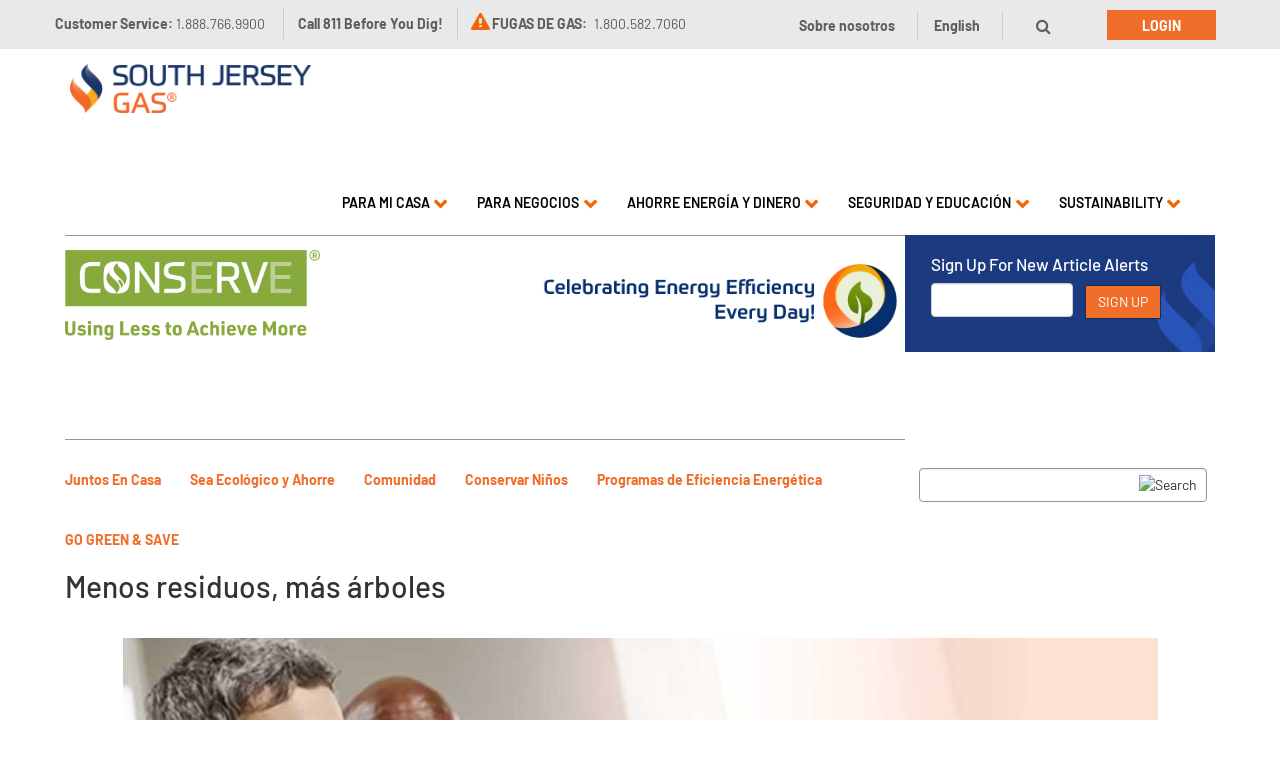

--- FILE ---
content_type: text/html; charset=utf-8
request_url: https://www.southjerseygas.com/es-mx/conserve/less-waste,-more-trees
body_size: 15039
content:




<!DOCTYPE html>

<html xmlns="http://www.w3.org/1999/xhtml" lang="ES">
<head id="head">
    <script nonce="Hd1rpJsHntc6LptKhUW0RHO5"></script>
    <meta name="viewport" content="width=device-width, initial-scale=1" />
    <meta charset="UTF-8" />
    <meta name="google-site-verification" content="XaSnd34cbcoeBF8eSA1e43FNU19NSU9VMN4TiWe07fw" />
    <meta name="msvalidate.01" content="C4074603653A5F67C5A812EF7510859D" />
    <meta name="facebook-domain-verification" content="wnl6e6ur88376lp38fmis06sivl97u" />
    <meta property="og:image" content="/Content/Images/favicon.ico" />
    <link rel="icon" href="/_content/SJIndustries.Shared/SharedContent/Images/favicon.ico" type="image/x-icon" />
    <meta content="Helpful info to save money and&#xD;&#xA;use less energy" name="description" />
    
    <title>South Jersey Gas - Conserve</title>
    <link rel="canonical" href="https://www.southjerseygas.com/es-mx/conserve/less-waste,-more-trees" />
    

    <link rel="stylesheet" href="https://cdn.jsdelivr.net/npm/bootstrap@3.4.1/dist/css/bootstrap.min.css" integrity="sha384-HSMxcRTRxnN+Bdg0JdbxYKrThecOKuH5zCYotlSAcp1+c8xmyTe9GYg1l9a69psu" crossorigin="anonymous">


<link rel="stylesheet" href="https://cdnjs.cloudflare.com/ajax/libs/bootstrap-datepicker/1.6.4/css/bootstrap-datepicker.min.css" integrity="sha384-5NocS5vv1V7pNg+id43cLyH4VlyQHptfkQYDzH63OBl0E7NTeUmaBwKHKc3EjTIb" crossorigin="anonymous">
<link href="/_content/SJIndustries.Shared/SharedContent/Styles/SJG-Style.css" rel="stylesheet" />
<link href="/_content/SJIndustries.Shared/SharedContent/Styles/base.css" rel="stylesheet" />
<link href="/_content/SJIndustries.Shared/SharedContent/Styles/2019Updates.css" rel="stylesheet" />
<link href="/_content/SJIndustries.Shared/SharedContent/Styles/slick.css" rel="stylesheet" />

<link rel="stylesheet" href="https://fonts.googleapis.com/css?family=Roboto:100,100i,300,300i,400,400i,500,500i,700,700i,900,900i" integrity="sha384-OVRuEmfmbhzrTgESZm8k8ArDvCD4l80Jlq7mQGxgoJ+mH7viwp/DkHBH9Z0dRLxu" crossorigin="anonymous">
<link rel="stylesheet" href="https://maxcdn.bootstrapcdn.com/font-awesome/4.7.0/css/font-awesome.min.css" integrity="sha384-wvfXpqpZZVQGK6TAh5PVlGOfQNHSoD2xbE+QkPxCAFlNEevoEH3Sl0sibVcOQVnN" crossorigin="anonymous">
        


    <!-- Google Tag Manager --><script nonce="Hd1rpJsHntc6LptKhUW0RHO5" type="text/javascript">(function(w,d,s,l,i){w[l]=w[l]||[];w[l].push({'gtm.start':
new Date().getTime(),event:'gtm.js'});var f=d.getElementsByTagName(s)[0],
j=d.createElement(s),dl=l!='dataLayer'?'&l='+l:'';j.async=true;j.src=
'https://www.googletagmanager.com/gtm.js?id='+i+dl;f.parentNode.insertBefore(j,f);
})(window,document,'script','dataLayer','GTM-K7GGPD3');</script><!-- End Google Tag Manager --><!-- Google Tag Manager --><script nonce="Hd1rpJsHntc6LptKhUW0RHO5" type="text/javascript">(function(w,d,s,l,i){w[l]=w[l]||[];w[l].push({'gtm.start':
new Date().getTime(),event:'gtm.js'});var f=d.getElementsByTagName(s)[0],
j=d.createElement(s),dl=l!='dataLayer'?'&l='+l:'';j.async=true;j.src=
'https://www.googletagmanager.com/gtm.js?id='+i+dl;f.parentNode.insertBefore(j,f);
})(window,document,'script','dataLayer','GTM-N5HDD4F');</script><!-- End Google Tag Manager -->
    <script nonce="Hd1rpJsHntc6LptKhUW0RHO5" type="text/javascript">
var _ss = _ss || [];
_ss.push(['_setDomain', 'https://koi-3QNFEKGVRG.marketingautomation.services/net']);
_ss.push(['_setAccount', 'KOI-4272VG0Q4O']);
_ss.push(['_trackPageView']);
(function() {
    var ss = document.createElement('script');
    ss.type = 'text/javascript';
    ss.async = true;
    ss.src = ('https:' == document.location.protocol ? 'https://' : 'http://') + 'koi-3QNFEKGVRG.marketingautomation.services/client/ss.js?ver=1.1.1';
    var scr = document.getElementsByTagName('script')[0];
    scr.parentNode.insertBefore(ss, scr);
})();
</script>


    
<script nonce="Hd1rpJsHntc6LptKhUW0RHO5" src="https://code.jquery.com/jquery-3.6.0.min.js" integrity="sha256-/xUj+3OJU5yExlq6GSYGSHk7tPXikynS7ogEvDej/m4=" crossorigin="anonymous"></script>

<script nonce="Hd1rpJsHntc6LptKhUW0RHO5" src="https://cdn.jsdelivr.net/npm/bootstrap@3.4.1/dist/js/bootstrap.min.js" integrity="sha384-aJ21OjlMXNL5UyIl/XNwTMqvzeRMZH2w8c5cRVpzpU8Y5bApTppSuUkhZXN0VxHd" crossorigin="anonymous"></script>

<script nonce="Hd1rpJsHntc6LptKhUW0RHO5" src="https://cdnjs.cloudflare.com/ajax/libs/bootstrap-datepicker/1.6.4/js/bootstrap-datepicker.js" integrity="sha384-PwtLeQQuz1hZpp6o6QznT2fVQgIbTBP5pRyvqbQdEEWZfS8MHkIoXK6ZNXCNRX8T" crossorigin="anonymous"></script>
<script nonce="Hd1rpJsHntc6LptKhUW0RHO5" src="https://cdnjs.cloudflare.com/ajax/libs/jquery.matchHeight/0.7.2/jquery.matchHeight-min.js" integrity="sha384-eT0YEpbpan941EziZNOWpfAiLW/ZHHJBIqDcU6JR/TtllraXwNqo9JPld6YUZN15" crossorigin="anonymous"></script>
<script nonce="Hd1rpJsHntc6LptKhUW0RHO5" src="https://cdn.jsdelivr.net/jquery.slick/1.6.0/slick.min.js" integrity="sha384-ZULtytbCZdmL8PeKalcAKnseGOqrCiPBi3DiB7s4JJmS8gjSbfw0w8SPKpt9WemG" crossorigin="anonymous"></script>
<script nonce="Hd1rpJsHntc6LptKhUW0RHO5" src="/_content/SJIndustries.Shared/SharedContent/Scripts/imedia_custom.js" type="text/javascript"></script>
<script nonce="Hd1rpJsHntc6LptKhUW0RHO5" src="/_content/SJIndustries.Shared/SharedContent/Scripts/accordionHandler.js" type="text/javascript"></script>

<script nonce="Hd1rpJsHntc6LptKhUW0RHO5" type="text/javascript">
  $( document ).ready(function() { 
    $(".prefooter .col3").matchHeight();
  });
</script>
    <script nonce="Hd1rpJsHntc6LptKhUW0RHO5" src="/Scripts/WebParts/sjg-misc.js?ver=1.2" type="text/javascript"></script>
<script nonce="Hd1rpJsHntc6LptKhUW0RHO5" src="/Scripts/WebParts/YouTubePopUp.jquery.js" type="text/javascript"></script>
<script nonce="Hd1rpJsHntc6LptKhUW0RHO5" src="/Scripts/jquery.unobtrusive-ajax.min.js"></script>
<script nonce="Hd1rpJsHntc6LptKhUW0RHO5" src="https://cdnjs.cloudflare.com/ajax/libs/jquery-validate/1.19.5/jquery.validate.min.js" integrity="sha384-aEDtD4n2FLrMdE9psop0SHdNyy/W9cBjH22rSRp+3wPHd62Y32uijc0H2eLmgaSn" crossorigin="anonymous"></script>
<script nonce="Hd1rpJsHntc6LptKhUW0RHO5" src="/Scripts/jquery.validate.unobtrusive.min.js"></script>

<script nonce="Hd1rpJsHntc6LptKhUW0RHO5" type="text/javascript">!function(T,l,y){var S=T.location,k="script",D="instrumentationKey",C="ingestionendpoint",I="disableExceptionTracking",E="ai.device.",b="toLowerCase",w="crossOrigin",N="POST",e="appInsightsSDK",t=y.name||"appInsights";(y.name||T[e])&&(T[e]=t);var n=T[t]||function(d){var g=!1,f=!1,m={initialize:!0,queue:[],sv:"5",version:2,config:d};function v(e,t){var n={},a="Browser";return n[E+"id"]=a[b](),n[E+"type"]=a,n["ai.operation.name"]=S&&S.pathname||"_unknown_",n["ai.internal.sdkVersion"]="javascript:snippet_"+(m.sv||m.version),{time:function(){var e=new Date;function t(e){var t=""+e;return 1===t.length&&(t="0"+t),t}return e.getUTCFullYear()+"-"+t(1+e.getUTCMonth())+"-"+t(e.getUTCDate())+"T"+t(e.getUTCHours())+":"+t(e.getUTCMinutes())+":"+t(e.getUTCSeconds())+"."+((e.getUTCMilliseconds()/1e3).toFixed(3)+"").slice(2,5)+"Z"}(),iKey:e,name:"Microsoft.ApplicationInsights."+e.replace(/-/g,"")+"."+t,sampleRate:100,tags:n,data:{baseData:{ver:2}}}}var h=d.url||y.src;if(h){function a(e){var t,n,a,i,r,o,s,c,u,p,l;g=!0,m.queue=[],f||(f=!0,t=h,s=function(){var e={},t=d.connectionString;if(t)for(var n=t.split(";"),a=0;a<n.length;a++){var i=n[a].split("=");2===i.length&&(e[i[0][b]()]=i[1])}if(!e[C]){var r=e.endpointsuffix,o=r?e.location:null;e[C]="https://"+(o?o+".":"")+"dc."+(r||"services.visualstudio.com")}return e}(),c=s[D]||d[D]||"",u=s[C],p=u?u+"/v2/track":d.endpointUrl,(l=[]).push((n="SDK LOAD Failure: Failed to load Application Insights SDK script (See stack for details)",a=t,i=p,(o=(r=v(c,"Exception")).data).baseType="ExceptionData",o.baseData.exceptions=[{typeName:"SDKLoadFailed",message:n.replace(/\./g,"-"),hasFullStack:!1,stack:n+"\nSnippet failed to load ["+a+"] -- Telemetry is disabled\nHelp Link: https://go.microsoft.com/fwlink/?linkid=2128109\nHost: "+(S&&S.pathname||"_unknown_")+"\nEndpoint: "+i,parsedStack:[]}],r)),l.push(function(e,t,n,a){var i=v(c,"Message"),r=i.data;r.baseType="MessageData";var o=r.baseData;return o.message='AI (Internal): 99 message:"'+("SDK LOAD Failure: Failed to load Application Insights SDK script (See stack for details) ("+n+")").replace(/\"/g,"")+'"',o.properties={endpoint:a},i}(0,0,t,p)),function(e,t){if(JSON){var n=T.fetch;if(n&&!y.useXhr)n(t,{method:N,body:JSON.stringify(e),mode:"cors"});else if(XMLHttpRequest){var a=new XMLHttpRequest;a.open(N,t),a.setRequestHeader("Content-type","application/json"),a.send(JSON.stringify(e))}}}(l,p))}function i(e,t){f||setTimeout(function(){!t&&m.core||a()},500)}var e=function(){var n=l.createElement(k);n.src=h;var e=y[w];return!e&&""!==e||"undefined"==n[w]||(n[w]=e),n.onload=i,n.onerror=a,n.onreadystatechange=function(e,t){"loaded"!==n.readyState&&"complete"!==n.readyState||i(0,t)},n}();y.ld<0?l.getElementsByTagName("head")[0].appendChild(e):setTimeout(function(){l.getElementsByTagName(k)[0].parentNode.appendChild(e)},y.ld||0)}try{m.cookie=l.cookie}catch(p){}function t(e){for(;e.length;)!function(t){m[t]=function(){var e=arguments;g||m.queue.push(function(){m[t].apply(m,e)})}}(e.pop())}var n="track",r="TrackPage",o="TrackEvent";t([n+"Event",n+"PageView",n+"Exception",n+"Trace",n+"DependencyData",n+"Metric",n+"PageViewPerformance","start"+r,"stop"+r,"start"+o,"stop"+o,"addTelemetryInitializer","setAuthenticatedUserContext","clearAuthenticatedUserContext","flush"]),m.SeverityLevel={Verbose:0,Information:1,Warning:2,Error:3,Critical:4};var s=(d.extensionConfig||{}).ApplicationInsightsAnalytics||{};if(!0!==d[I]&&!0!==s[I]){var c="onerror";t(["_"+c]);var u=T[c];T[c]=function(e,t,n,a,i){var r=u&&u(e,t,n,a,i);return!0!==r&&m["_"+c]({message:e,url:t,lineNumber:n,columnNumber:a,error:i}),r},d.autoExceptionInstrumented=!0}return m}(y.cfg);function a(){y.onInit&&y.onInit(n)}(T[t]=n).queue&&0===n.queue.length?(n.queue.push(a),n.trackPageView({})):a()}(window,document,{
src: "https://js.monitor.azure.com/scripts/b/ai.2.min.js", // The SDK URL Source
crossOrigin: "anonymous", 
cfg: { // Application Insights Configuration
    connectionString: 'InstrumentationKey=6093fd28-aa5f-4b0e-8896-c0046e2bd86a;IngestionEndpoint=https://eastus-8.in.applicationinsights.azure.com/;LiveEndpoint=https://eastus.livediagnostics.monitor.azure.com/;ApplicationId=743b5b48-8984-4a95-a92c-8e1dd0ee7413'
}});</script></head>
<body>
    <!-- Google Tag Manager (noscript) --><noscript><iframe src="https://www.googletagmanager.com/ns.html?id=GTM-N5HDD4F" height="0" width="0" style="display:none;visibility:hidden"></iframe></noscript><!-- End Google Tag Manager (noscript) --><script nonce="Hd1rpJsHntc6LptKhUW0RHO5" runat="server" type="text/javascript"></script>

    <div class="topBlock">
        <!-- top navbar -->
        <nav class="navbar-inverse hidden-xs">
            <div class="container">
                <div class="col-lg-12">
                    <div class="utilitynav">
                        
<!-- top navA -->
<ul class="nav navbar-nav navbar-right utility-nav">
    <li id="customerContact">
        <a class="phoneTopNav" href="tel:1.888.766.9900">
            Customer Service:
            <span style="font-weight:normal">1.888.766.9900</span>
        </a>
        <div class="phoneinfo">
            <p><strong>Hours:</strong></p>

<p>Monday-Friday <span>7:00 AM - 7:30 PM</span></p>

<p>Saturday <span>9:00 AM - 2:00 PM</span></p>

        </div>
    </li>
    <li></li>
    <li id="gasLeakContact">
        <span class="callBeforeYouDig"><a class="phoneTopNav" href="/safety-education/committed-to-safety">Call 811 Before You Dig!</a></span>
        <span style="color: #f16609; font-size: 1.35em; font-family:fontAwesome;padding-right:2px; ">&#xf071;</span><a class="phoneTopNav" href="/Safety-Education/Report-a-Gas-Leak"> FUGAS DE GAS: </a><a class="phoneTopNav" href="tel:1.800.582.7060"><span style="font-weight:normal">&nbsp;1.800.582.7060</span></a>
    </li>
</ul>
<ul class="nav navbar-nav navbar-right utility-nav secondnav">
    <li id="aboutUs" class="dropdown">
        <a class="TopNavList" href="#" id="navbarDropdownAbout" role="button" data-toggle="dropdown">Sobre nosotros</a>
        <ul class="about dropdown-menu dropdown-menu-left MMA-DropDown" aria-labelledby="navbarDropdownAbout">
            <li class="mobileShow visible-xs visible-sm"><a class="dropdown" href="/About-South-Jersey-Gas">Acerca de South Jersey Gas</a></li>
                    <li class="dropdown-item"><a class="dropdown" href="/about-south-jersey-gas/our-company">Nuestra compa&#xF1;&#xED;a</a></li>
                    <li class="dropdown-item"><a class="dropdown" href="/about-us/awards-recognition">Premios y reconocimientos</a></li>
                    <li class="dropdown-item"><a class="dropdown" href="https://jobs.sjindustries.com">Carreras</a></li>
                    <li class="dropdown-item"><a class="dropdown" href="/about-south-jersey-gas/in-the-community">En la comunidad</a></li>
                    <li class="dropdown-item"><a class="dropdown" href="/about-south-jersey-gas/newsroom">Latest News</a></li>
                    <li class="dropdown-item"><a class="dropdown" href="/about-us/regulatory">Informaci&#xF3;n reglamentaria</a></li>

        </ul>
    </li>
    <li id="Language"><a class="TopNavList" href="/conserve/less-waste,-more-trees">English</a></li>
</ul>
                        <!-- top navB -->
                        <ul class="nav navbar-nav navbar-right utility-nav" id="searchBox">
                            <li class="search-block ">
                                <a href="#" class="searchicon"><span class="accessibility">Search</span><i class="fa fa-search" aria-hidden="true"></i></a>
                                <div id="p_lt_ctl00_TopNavZone_TopNavZone_zone_SmartSearchBox_pnlSearch" class="searchBox">
                                    

                                    <label for="p_lt_ctl00_TopNavZone_TopNavZone_zone_SmartSearchBox_txtWord" id="p_lt_ctl00_TopNavZone_TopNavZone_zone_SmartSearchBox_lblSearch" style="display:none;">Search for:</label>

                                    <input name="searchterm" placeholder="Search" type="text" maxlength="1000" id="p_lt_ctl00_TopNavZone_TopNavZone_zone_SmartSearchBox_txtWord"
                                           class="search-box-top form-control">
                                    
                                    <input type="image" name="p$lt$ctl00$TopNavZone$TopNavZone_zone$SmartSearchBox$btnImageButton" id="p_lt_ctl00_TopNavZone_TopNavZone_zone_SmartSearchBox_btnImageButton" class="search-icon-ff keyword-search" src="/SJG/media/img/search-btn.png" alt="Search">

                                    <input type="submit" style="display: none" value="Submit">
                                </div>
                            </li>
                            <li><a class="btn btn-warning LoginBTN TopNavList" href="/login" role="button">Login</a></li>
                        </ul>
                        <!-- /.top navB -->
                    </div>
                </div>
            </div>
        </nav>
        <!-- /.top navbar -->
        <!-- main navbar -->
        <div class="navbar navbar-default" id="nav">
            <div class="container">
                <div class="navbar-header">
                    <button aria-expanded="false" class="navbar-toggle collapsed" data-target="#navbar-main" data-toggle="collapse" type="button"><span class="icon-bar">&nbsp;</span> <span class="icon-bar">&nbsp;</span> <span class="icon-bar">&nbsp;</span> MENU</button>
                    <a class="navbar-brand" href="/">
                            <img id="logo" src="/getmedia/2d54e9cb-8814-4f3f-a388-e969b01f7236/sjg-logo.png?width=512&height=105&ext=.png" alt="South Jersey Gas Logo">
                        
                       
                    </a>
                </div>
                
<div aria-expaded="false" class="navbar-collapse collapse" id="navbar-main" style="height: 1px;">
    <ul class="CMSListMenuUL mobile">
        <li class="MobileNavAdd CMSListMenuLI visible-xs"><a href="/login">LOGIN</a></li>
    </ul>

            <ul id="menuElem" class="CMSListMenuUL">

    <li class="CMSListMenuLI">
        <span class="CMSListMenuLink">Sobre nosotros</span>
            <ul class="CMSListMenuUL">

	<li class="CMSListMenuLI">
		<a class="CMSListMenuLink" href="/es-mx/about-us/our-company">Nuestra compa&#xF1;&#xED;a</a>
	</li>

	<li class="CMSListMenuLI">
		<a class="CMSListMenuLink" href="/about-us/awards-recognition">Premios y reconocimientos</a>
	</li>

	<li class="CMSListMenuLI">
		<a class="CMSListMenuLink" href="https://jobs.sjindustries.com">Carreras</a>
	</li>

	<li class="CMSListMenuLI">
		<a class="CMSListMenuLink" href="/es-mx/about-us/loving-our-community">En la comunidad</a>
	</li>

	<li class="CMSListMenuLI">
		<a class="CMSListMenuLink" href="/es-mx/about-us/latest-news">Latest News</a>
	</li>

	<li class="CMSListMenuLI">
		<a class="CMSListMenuLink" href="/es-mx/about-us/regulatory">Informaci&#xF3;n reglamentaria</a>
	</li>
            </ul>
    </li>

    <li class="CMSListMenuLI">
        <span class="CMSListMenuLink">Para mi casa</span>
            <ul class="CMSListMenuUL">

    <li class="heading firstcol">
        <span class="CMSListMenuLink">Clientes existentes</span>
            <ul class="CMSListMenuUL">

	<li class="CMSListMenuLI">
		<a class="CMSListMenuLink" href="/residential/existing-customers/payment-options">Payment Options</a>
	</li>

	<li class="firstcol">
		<a class="CMSListMenuLink" href="https://myaccount.southjerseygas.com">My Account</a>
	</li>

	<li class="CMSListMenuLI">
		<a class="CMSListMenuLink" href="/residential/existing-customers/understanding-my-residential-bill">Understanding My Residential Bill</a>
	</li>

	<li class="firstcol">
		<a class="CMSListMenuLink" href="/residential/existing-customers/utility-bill-assistance">Utility Bill Assistance</a>
	</li>

	<li class="CMSListMenuLI">
		<a class="CMSListMenuLink" href="/residential/existing-customers/start-stop-transfer-or-add-service">Start, Stop, Transfer or Add Service</a>
	</li>

	<li class="firstcol">
		<a class="CMSListMenuLink" href="/residential/existing-customers/submit-your-meter-reading">Read My Meter</a>
	</li>

	<li class="https://southjerseygas.com/residential/existing-customers/work-in-your-neighborhood.aspx">
		<a class="CMSListMenuLink" href="/residential/existing-customers/nj-energy-choice">NJ Energy Choice</a>
	</li>

	<li class="CMSListMenuLI">
		<a class="CMSListMenuLink" href="/residential/existing-customers/work-in-your-neighborhood">Work in Your Neighborhood</a>
	</li>

	<li class="CMSListMenuLI">
		<a class="CMSListMenuLink" href="/residential/demolitions-and-house-raisings">Demolitions and House Raisings</a>
	</li>
            </ul>
    </li>

    <li class="heading secondcol">
        <span class="CMSListMenuLink">Nuevos clientes</span>
            <ul class="CMSListMenuUL">

	<li class="secondcol">
		<a class="CMSListMenuLink" href="/residential/new-customers/natural-gas-benefits">Natural Gas Benefits</a>
	</li>

	<li class="CMSListMenuLI">
		<a class="CMSListMenuLink" href="/residential/new-customers/natural-gas-availability">Natural Gas Availability</a>
	</li>

	<li class="CMSListMenuLI">
		<a class="CMSListMenuLink" href="/residential/new-customers/new-construction">New Construction</a>
	</li>

	<li class="secondcol">
		<a class="CMSListMenuLink" href="/residential/new-customers/participating-contractors">Participating Contractors</a>
	</li>

	<li class="secondcol">
		<a class="CMSListMenuLink" href="/residential/new-customers/energy-efficiency-incentives">Energy Efficiency Incentives</a>
	</li>

	<li class="secondcol">
		<a class="CMSListMenuLink" href="/residential/new-customers/markout-information">Markout Information</a>
	</li>

	<li class="secondcol">
		<a class="CMSListMenuLink" href="/residential/new-customers/installation-tracker">Installation Tracker</a>
	</li>

	<li class="CMSListMenuLI">
		<a class="CMSListMenuLink" href="/account-managers/residential">Account Managers</a>
	</li>
            </ul>
    </li>

    <li class="heading thirdcol">
        <span class="CMSListMenuLink">Servicio al Cliente</span>
            <ul class="CMSListMenuUL">

	<li class="thirdcol">
		<a class="CMSListMenuLink" href="/residential/customer-service/contact-us">Contact Us</a>
	</li>

	<li class="CMSListMenuLI">
		<a class="CMSListMenuLink" href="/residential/customer-service/customer-satisfaction-survey-sweepstakes">Customer Satisfaction Survey Sweepstakes</a>
	</li>

	<li class="firstcol">
		<a class="CMSListMenuLink" href="/residential/customer-service/customer-bill-of-rights">Customer Bill of Rights</a>
	</li>

	<li class="thirdcol">
		<a class="CMSListMenuLink" href="/residential/customer-service/faqs">FAQs</a>
	</li>

	<li class="CMSListMenuLI">
		<a class="CMSListMenuLink" href="/residential/customer-service/advancedmetering">Advanced Metering Technology</a>
	</li>
            </ul>
    </li>
            </ul>
    </li>

    <li class="CMSListMenuLI">
        <span class="CMSListMenuLink">Para Negocios</span>
            <ul class="CMSListMenuUL">

	<li class="heading firstcol">
		<a class="CMSListMenuLink" href="/for-my-business/existing-customer/start,-stop,-moving-or-adding-equipment">Existing Customers</a>
            <ul class="CMSListMenuUL">

	<li class="firstcol">
		<a class="CMSListMenuLink" href="https://myaccount.southjerseygas.com">My Account</a>
	</li>

	<li class="firstcol">
		<a class="CMSListMenuLink" href="/for-my-business/existing-customer/business-services">Business Services Team</a>
	</li>

	<li class="secondcol">
		<a class="CMSListMenuLink" href="https://sjgcisavings.customerapplication.com/">Energy Efficiency Incentives</a>
	</li>

	<li class="firstcol">
		<a class="CMSListMenuLink" href="/for-my-business/existing-customer/start,-stop,-moving-or-adding-equipment">Start, Stop, Moving or Adding Equipment</a>
	</li>

	<li class="firstcol">
		<a class="CMSListMenuLink" href="/residential/existing-customers/submit-your-meter-reading">Read My Meter</a>
	</li>

	<li class="firstcol">
		<a class="CMSListMenuLink" href="/residential/existing-customers/nj-energy-choice">NJ Energy Choice</a>
	</li>

	<li class="CMSListMenuLI">
		<a class="CMSListMenuLink" href="/for-my-business/existing-customer/commercial-energy-benchmarking">Commercial Energy Benchmarking</a>
	</li>
            </ul>
	</li>

	<li class="heading secondcol">
		<a class="CMSListMenuLink" href="/For-My-Business/Availability-Apply-Business">New Customers</a>
            <ul class="CMSListMenuUL">

	<li class="secondcol">
		<a class="CMSListMenuLink" href="/for-my-business/new-customer/benefits-of-natural-gas">Natural Gas Benefits</a>
	</li>

	<li class="secondcol">
		<a class="CMSListMenuLink" href="/for-my-business/new-customer/availability-apply">Availability &amp; Apply</a>
	</li>

	<li class="CMSListMenuLI">
		<a class="CMSListMenuLink" href="/for-my-business/natural-gas-vehicles">Natural Gas Vehicles</a>
	</li>

	<li class="secondcol">
		<a class="CMSListMenuLink" href="/for-my-business/new-customer/new-construction">New Construction</a>
	</li>

	<li class="secondcol">
		<a class="CMSListMenuLink" href="/for-my-business/new-customer/off-system-sales">Off System Sales</a>
	</li>

	<li class="CMSListMenuLI">
		<a class="CMSListMenuLink" href="/account-managers/commercial">Account Managers</a>
	</li>
            </ul>
	</li>

	<li class="heading thirdcol">
		<a class="CMSListMenuLink" href="/for-my-business/customer-service/contact-us">Customer Service</a>
            <ul class="CMSListMenuUL">

	<li class="thirdcol">
		<a class="CMSListMenuLink" href="/for-my-business/customer-service/contact-us">Contact Us</a>
	</li>

	<li class="thirdcol">
		<a class="CMSListMenuLink" href="/for-my-business/customer-service/3rd-party-supplier-info">Third-Party Suppliers</a>
	</li>
            </ul>
	</li>
            </ul>
    </li>

    <li class="CMSListMenuLI">
        <span class="CMSListMenuLink">Ahorre energ&#xED;a y dinero</span>
            <ul class="CMSListMenuUL">

	<li class="heading firstcol">
		<a class="CMSListMenuLink" href="/save-energy-money/energy-efficiency-programs">Conserve Residential</a>
            <ul class="CMSListMenuUL">

	<li class="CMSListMenuLI">
		<a class="CMSListMenuLink" href="/save-energy-money/energy-efficiency-programs">Energy Efficiency Programs</a>
	</li>

	<li class="CMSListMenuLI">
		<a class="CMSListMenuLink" href="/conserve">Energy Savings Tips</a>
	</li>

	<li class="CMSListMenuLI">
		<a class="CMSListMenuLink" href="https://sjg.energysavvy.com/residential/start">Instant Home Energy Analysis</a>
	</li>

	<li class="CMSListMenuLI">
		<a class="CMSListMenuLink" href="https://southjerseygasmarketplace.com/">Marketplace</a>
	</li>

	<li class="CMSListMenuLI">
		<a class="CMSListMenuLink" href="https://sjgsaveenergy.clearesult.com/sjg/income-qualified/">Free Home Weatherization for Income-Qualified Customers</a>
	</li>

	<li class="CMSListMenuLI">
		<a class="CMSListMenuLink" href="/residential/new-customers/natural-gas-benefits#calculators">Energy Savings Calculator</a>
	</li>

	<li class="CMSListMenuLI">
		<a class="CMSListMenuLink" href="/save-energy-money/commercial-savings/workforce-development-program">Workforce Development Program</a>
	</li>
            </ul>
	</li>

	<li class="heading secondcol">
		<a class="CMSListMenuLink" href="/save-energy-money/energy-efficiency-programs">Conserve Commercial</a>
            <ul class="CMSListMenuUL">

	<li class="CMSListMenuLI">
		<a class="CMSListMenuLink" href="https://sjgcisavings.customerapplication.com/">Energy Efficiency Programs</a>
	</li>

	<li class="Commercial Energy Benchmarking">
		<a class="CMSListMenuLink" href="/for-my-business/existing-customer/commercial-energy-benchmarking">Commercial Energy Benchmarking</a>
	</li>
            </ul>
	</li>
            </ul>
    </li>

    <li class="CMSListMenuLI">
        <span class="CMSListMenuLink">Seguridad y Educaci&#xF3;n</span>
            <ul class="CMSListMenuUL">

	<li class="CMSListMenuLI">
		<a class="CMSListMenuLink" href="/safety-education/committed-to-safety">Committed to Safety</a>
	</li>

	<li class="CMSListMenuLI">
		<a class="CMSListMenuLink" href="/safety-education/weather/summer-safety">Summer Safety Tips</a>
	</li>

	<li class="CMSListMenuLI">
		<a class="CMSListMenuLink" href="/safety-education/protect-yourself-from-scams">Protect Yourself from Scams</a>
	</li>

	<li class="CMSListMenuLI">
		<a class="CMSListMenuLink" href="/safety-education/cold-weather-tips">Cold Weather Tips</a>
	</li>

	<li class="CMSListMenuLI">
		<a class="CMSListMenuLink" href="/safety-education/help-keep-our-field-team-safe">Help Keep Our Field Team Safe</a>
	</li>

	<li class="CMSListMenuLI">
		<a class="CMSListMenuLink" href="/safety-education/flood-wind-safety-tips">Flood &amp; Wind Safety Tips</a>
	</li>

	<li class="secondcol">
		<a class="CMSListMenuLink" href="/safety-education/excess-flow-valve">Excess Flow Valve</a>
	</li>

	<li class="secondcol">
		<a class="CMSListMenuLink" href="/safety-education/severe-weather-tips">Severe Weather Tips</a>
	</li>

	<li class="CMSListMenuLI">
		<a class="CMSListMenuLink" href="/safety-education/bill-inserts">Bill Inserts</a>
	</li>

	<li class="CMSListMenuLI">
		<a class="CMSListMenuLink" href="/safety-education/customer-newsletters">Customer Newsletters</a>
	</li>
            </ul>
    </li>

    <li class="CMSListMenuLI">
        <span class="CMSListMenuLink">Sustainability</span>
            <ul class="CMSListMenuUL">

	<li class="CMSListMenuLI">
		<a class="CMSListMenuLink" href="/residential/new-customers/energy-efficiency-incentives">Energy Efficiency</a>
	</li>

	<li class="CMSListMenuLI">
		<a class="CMSListMenuLink" href="/sustainability/increasing-rng-supply-through-strategic-partnerships">RNG Producers</a>
	</li>

	<li class="CMSListMenuLI">
		<a class="CMSListMenuLink" href="/sustainability/making-a-difference-together">Environmental Sustainability</a>
	</li>
            </ul>
    </li>
            </ul>
    <ul class="CMSListMenuUL mobile">
        <li class="MobileNavAdd CMSListMenuLI visible-xs"><a href="/search-results">SEARCH<span aria-hidden="true" class="glyphicon glyphicon-search pull-right"> </span></a></li>
        <li class="MobileNavAdd CMSListMenuLI visible-xs"><a href="/Manage-My-Account/Contact-Customer-Service">CONTACT US</a></li>
        <li class="MobileNavAdd CMSListMenuLI visible-xs"><a href="/About-South-Jersey-Gas/Careers">CAREERS</a></li>
    </ul>
</div>
            </div>
        </div>
    </div>
    <div class="mainBlock">
        
<link href="/_content/SJIndustries.Shared/SharedContent/Styles/ConserveBlog.css" rel="stylesheet" />
<div class="formWrapper conserveblog blogpost">
    <div class="container formContainer">
        

<div class="conserveheading">
    
    






<h1 class="accessibility">SJG Conserve</h1>

<div>
<div class="logo">
<p><a href="/conserve"><img alt="Conserve - Energy Efficiency Tips" src="/SJG/media/img/conserve-blog/Conserve-Logo.png" /></a></p>

<div class="earthDaySphere"><img alt="Energy Efficiency every day!" src="/SJG/media/img/conserve-blog/celebratingee-day.png" /></div>
<style nonce="Hd1rpJsHntc6LptKhUW0RHO5" type="text/css">.earthDaySphere img { max-width:290px; }
.earthDaySphere { float:right; }
.earthDaySphere img {

    max-width: 372px;
    padding-bottom: 88px;

}

.logo { float:left; }
.logo p { display:inline-block; }
.accessibility { display:none; }
</style>
</div>
</div>

    



    <div class="greenbg">        
        <h2>Sign Up For New Article Alerts</h2>
        
        






<form class="subscribe-form" onsubmit="replaceForm(event)" action="/es-mx/newslettersubscriptionwidget/subscribe" method="post">
    <input name="__Kentico_PB_ComponentProps" type="hidden" value="CfDJ8ILDH4bAobVHinjwvhfOYlA96de0wBpxD3J&#x2B;pkNOysZk&#x2B;K5bs8ZAzo20iYxwEj8rSbeFqx7Pi9Gv&#x2B;DCGmZCzjVFPoo1sqOwa8PT66WikgmoT5VPRN7v7kXJgPRcJX4snIBj5FqXUkADoWG34FVC30Hlj4r8IJK9/RN3UWyFjd8VJ" />
    <div class="NewsletterSubscription">
        <div class="form-horizontal">
            <div class="form-group">
                <div class="editing-form-value-cell">
                    <input class="form-control" type="email" data-val="true" data-val-email="Please enter a valid email address" data-val-maxlength="Maximum allowed length of the email is 250" data-val-maxlength-max="250" data-val-required="Please enter your email" id="Email" maxlength="250" name="Email" value="" />
                </div>
            </div>
            <div class="form-group form-group-submit">
                <input type="submit" name="p$lt$ctl01$pageplaceholder$p$lt$ctl00$WebPartZone$WebPartZone_zone$NewsletterSubscription1$btnSubmit" value="SIGN UP" id="p_lt_ctl01_pageplaceholder_p_lt_ctl00_WebPartZone_WebPartZone_zone_NewsletterSubscription1_btnSubmit" class="SubscriptionButton btn btn-primary">
            </div>
        </div>
    </div>
<input name="__RequestVerificationToken" type="hidden" value="CfDJ8ILDH4bAobVHinjwvhfOYlB_HeliJs6FobxI9K_zms1dthX9LuOXbRs5oGjCxcj2H8m1z5U3zsg0HQvhKqZHeuC-svB1zPPDfq9wAbwrlWND4KdT9Nyh-P5W2cIfXY7EQJYJ9YA55T4M8ECP5BecUTc" /></form>
<span class="message message-error field-validation-valid" data-valmsg-for="Email" data-valmsg-replace="true"></span>


    



    </div>
</div>

<style nonce="Hd1rpJsHntc6LptKhUW0RHO5">
    .greenbg .signUp {
        color: #fff;
        font-weight: 700;
    }
</style>
<div class="categories">
    
    






<div class="list"><a href="/efficiency-hub?cat=Together-at-Home">Juntos En Casa</a> <a href="/efficiency-hub?cat=Go-Green-Save">Sea Ecológico y Ahorre</a> <a href="/efficiency-hub?cat=Community">Comunidad</a> <a href="/efficiency-hub?cat=Conserve-Kids">Conservar Niños</a> <a href="/save-energy-money/energy-efficiency-loans-and-rebates">Programas de Eficiencia Energética</a></div>

    









    <form id="p_lt_ctl01_pageplaceholder_p_lt_ctl01_SmartSearchBox_pnlSearch" class="searchBox" action="/efficiency-hub-search-results">

        <label for="p_lt_ctl01_pageplaceholder_p_lt_ctl01_SmartSearchBox_txtWord" id="p_lt_ctl01_pageplaceholder_p_lt_ctl01_SmartSearchBox_lblSearch" style="display:none;">Search for:</label>

        <input name="searchterm" type="text" maxlength="1000" id="p_lt_ctl01_pageplaceholder_p_lt_ctl01_SmartSearchBox_txtWord"
               class=" form-control">

        <input type="image" name="p$lt$ctl01$pageplaceholder$p$lt$ctl01$SmartSearchBox$btnImageButton" id="p_lt_ctl01_pageplaceholder_p_lt_ctl01_SmartSearchBox_btnImageButton" alt="Search">

        <input style="display:none" type="submit" value="Submit">
    <input name="__RequestVerificationToken" type="hidden" value="CfDJ8ILDH4bAobVHinjwvhfOYlB_HeliJs6FobxI9K_zms1dthX9LuOXbRs5oGjCxcj2H8m1z5U3zsg0HQvhKqZHeuC-svB1zPPDfq9wAbwrlWND4KdT9Nyh-P5W2cIfXY7EQJYJ9YA55T4M8ECP5BecUTc" /></form>

    



</div>

        <div class="hero">
            
            






        <div id="7884bfc5-8430-4a0d-b61c-3a0c27fd6e5e">

<div class="hero">
<p class="category"><a href="/conserve.aspx?cat=Go-Green-Save">Go Green & Save</a></p>
<h2>Menos residuos, más árboles</h2>
<div class="blogPostHeroImage">
  <img src="/SJG/media/img/conserve-blog/issue-images/paperless-billing.jpg?ext=.jpg" alt="Menos residuos, más árboles" />
</div>
</div>        </div>


    



        </div>

        <div class="content">
            
            






        <div id="388b9502-e2e8-4f89-bae3-acf91a56b3e0">


<p paraeid="{301870cd-f5b2-48f2-bf21-7939fb316411}{175}" paraid="2080567785">El Día de la Tierra es la ocasión perfecta para hacer un pequeño cambio que tiene un gran impacto en el medio ambiente: <strong>¡cambiar a la facturación electrónica!</strong></p>

<p paraeid="{301870cd-f5b2-48f2-bf21-7939fb316411}{203}" paraid="1880745373">El estadounidense promedio usa el equivalente a siete árboles al año en papel, madera y otros productos hechos de árboles. Esto equivale a unos 2.000.000.000 de árboles por año. Reducir el uso de papel ayuda a salvar árboles y reduce los residuos.<br />
<br />
Elegir dejar de usar papel beneficia al medio ambiente y hace su vida un poco más fácil, ya que ofrece:</p>

<ul>
	<li paraeid="{301870cd-f5b2-48f2-bf21-7939fb316411}{203}" paraid="1880745373">Comodidad: puede pagar fácilmente su factura en línea y recibirá recordatorios sobre la fecha de vencimiento de su pago.</li>
	<li paraeid="{301870cd-f5b2-48f2-bf21-7939fb316411}{203}" paraid="1880745373">Menos desorden: no hay facturas en papel ni sobres de los que hacer un seguimiento, y menos correo del que ocuparse.</li>
	<li paraeid="{301870cd-f5b2-48f2-bf21-7939fb316411}{203}" paraid="1880745373">ahorros: no es necesario comprar sellos ni conducir a la oficina de correos</li>
</ul>

<p paraeid="{f88210aa-b345-406d-8e02-4b0c49281e2a}{39}" paraid="2083801096">Para inscribirse en Facturación electrónica, regístrese en línea a través de <a href="https://myaccount.southjerseygas.com">Mi cuenta</a> o llame al 1-888-766-9900. Y si ya está inscrito en la facturación electrónica, gracias.</p>

<div paraeid="{f88210aa-b345-406d-8e02-4b0c49281e2a}{39}" paraid="2083801096">Aquí hay algunos consejos útiles para dejar de usar papel, en el trabajo y en el hogar:</div>

<ul>
	<li>Darse de baja de las listas de correo. Para detener el correo no deseado, vaya a la <a href="https://www.consumer.ftc.gov/articles/0262-stopping-unsolicited-mail-phone-calls-and-email" rel="noreferrer noopener" target="_blank">FTC</a> y elimine su nombre y dirección de las listas de correo.</li>
	<li paraeid="{f88210aa-b345-406d-8e02-4b0c49281e2a}{104}" paraid="1382504832">Guarde los documentos escaneados, no los de papel. Los archivos de almacenamiento digital le permiten guardar grandes cantidades de información en menos espacio físico. ¿Sin escáner? Tome fotos de archivos con su teléfono y envíelas por correo electrónico a usted mismo para que pueda guardarlas en su computadora o disco duro.</li>
	<li paraeid="{f88210aa-b345-406d-8e02-4b0c49281e2a}{104}" paraid="1382504832">Reciclar. Averigüe las pautas para reciclar en su área y haga un hábito de reciclar todo lo que pueda.</li>
	<li paraeid="{f88210aa-b345-406d-8e02-4b0c49281e2a}{104}" paraid="1382504832">Purgue su correo inmediatamente. Evite dejar que el correo se acumule, con planes para revisarlo más tarde. Tómese un minuto para revisarlo, ordenarlo y purgarlo cuando lo recoja.</li>
	<li paraeid="{f88210aa-b345-406d-8e02-4b0c49281e2a}{104}" paraid="1382504832">Reemplace las suscripciones en papel por las digitales. Leer periódicos, revistas y otros medios en línea reduce el uso de papel y elimina la necesidad de clasificar, almacenar y reciclar las copias impresas.</li>
</ul>

<p paraeid="{f88210aa-b345-406d-8e02-4b0c49281e2a}{104}" paraid="1382504832">Source: <a href="https://www.jotform.com/how-to-go-paperless/" rel="noreferrer noopener" target="_blank" title="link opens in a new window">How to Go Paperless</a>, from Jotform (thanks!). </p>


        </div>


    








<div><em>Save energy and money -- check out <a href="https://sjgsaveenergy.com/">SJG Energy Efficiency programs</a> available exclusively for SJG customers.</em></div>

    








<hr />
<div class="sharethis">
<p>Share</p>
<!-- ShareThis BEGIN -->

<div class="addthis_inline_share_toolbox sharethis-inline-share-buttons">&nbsp;</div>
<!-- ShareThis END --></div>

    



        </div>
        <div class="rightrail">
            
            






<div class="sharethis">
<p>Share</p>

<div class="addthis_inline_share_toolbox sharethis-inline-share-buttons">&nbsp;</div>

<hr /></div>

    



            
            






        <div id="57674a82-2c3f-4d10-bd15-7444cf491b13">

<div class="recommended">
<h2>Artículos recomendados</h2>
<div class="article">
    <img src="/SJG/media/img/conserve-blog/issue-images/empower.jpg?ext=.jpg" alt="Los estudiantes ahorran energía, aprenden lecciones de vida" />
    <h3><a href="">Los estudiantes ahorran energía, aprenden lecciones de vida</a></h3>
</div>

<div class="article">
    <img src="/SJG/media/img/conserve-blog/issue-images/recycle-roundup.jpg?ext=.jpg" alt="¡Juega al resumen de reciclaje!" />
    <h3><a href="">¡Juega al resumen de reciclaje!</a></h3>
</div>
<hr />
</div>        </div>


    



            <!--div class="greencta">
                <editable-area area-identifier="GreenCTA" />
            </div-->
        </div>
    </div>
</div>
<script nonce="Hd1rpJsHntc6LptKhUW0RHO5" type='text/javascript' src='https://platform-api.sharethis.com/js/sharethis.js#property=6466354b1b837f0019d4233a&product=sop' async='async'></script>

    </div>
    <div class="bottomBlock">
        <!-- prefooter -->
<div class="prefooter">
<div class="container">
<div class="col3">
<h2>Customer Service</h2>

<p>Can&#39;t find what you need on our site? Click or tap below to contact us via message or phone. We are happy to help you.</p>
<a href="/residential/customer-service/contact-us" role="button"><i class="fa fa-chevron-right">&nbsp;</i> Contact Us</a></div>

<div class="col3">
<h2>811: Call Before You Dig</h2>

<p><a href="tel:811">Call 811</a> or visit <a href="https://811beforeyoudig.com">811beforeyoudig.com</a> before you dig.&nbsp;Plan ahead. Be safe. Click or tap for more information on utility <a href="/residential/new-customers/markout-information">markouts</a> and <a href="/safety-education/committed-to-safety">safety</a>.</p>
<a href="/safety-education/committed-to-safety" role="button"><i class="fa fa-chevron-right">&nbsp;</i> Learn More</a></div>

<div class="col3">
<h2>Regulatory Information</h2>

<p>Click or tap below to access our regulatory filings and tariff information.</p>
<a href="/about-us/regulatory" role="button"><i class="fa fa-chevron-right">&nbsp;</i> Learn More</a></div>
</div>
</div>

<footer>
<div class="container">
<div class="row">
<div class="col-sm-6 col-sm-push-6">
<ul class="list-inline socialIcons">
	<li><a href="https://www.facebook.com/southjerseygas/" target="_blank" title="Facebook link opens in a new window"><img alt="Facebook" class="img-responsive" src="/SJG/media/img/facebook-icon.jpg" /></a></li>
	<li><a href="https://twitter.com/southjerseygas" target="_blank" title="Twitter link opens in a new window"><img alt="Twitter" class="img-responsive" src="/SJG/media/img/twitter-icon.jpg" /></a></li>
	<li><a href="https://www.linkedin.com/showcase/south-jersey-gas/" target="_blank" title="LinkedIn link opens in a new window"><img alt="LinkedIn" class="img-responsive" src="/SJG/media/img/linkedin-icon.jpg" /></a></li>
	<li><a href="https://www.youtube.com/channel/UC11hOS6AM5z5kW1VCjuG9iw" target="_blank" title="YouTube link opens in a new window"><img alt="YouTube" class="img-responsive" src="/SJG/media/img/youtube-icon.jpg" /></a></li>
</ul>
</div>

<div class="col-sm-6 col-sm-pull-6">
<ul class="list-inline">
	<li><a href="/safety-education/committed-to-safety"><img alt="shovel icon" class="img-responsive" src="/SJG/media/img/shovel-icon.jpg" /></a></li>
	<li class="CBYDtxt"><a href="tel:811">Call 811</a> before you dig!</li>
</ul>

<p class="CONTACTtxt"><a href="/safety-education/committed-to-safety">Gas Leaks</a> <a href="tel:1-800-582-7060">1.800.582.7060</a><br />
<a href="/residential/customer-service/contact-us"><strong>Email Us - Click to Send a Message</strong>&nbsp;</a><br />
<a>Contact Us</a>&nbsp;<a href="tel:1-888-766-9900">1.888.766.9900</a></p>
</div>
</div>

<div class="row">
<div class="col-lg-12">If you want to provide feedback about the accessibility of this website or you want to discuss accommodations to help you use this website, please email <a href="mailto:accessibility@sjindustries.com" title="mailto:accessibility@sjindustries.com">accessibility@sjindustries.com</a>.<br />
&nbsp;</div>
</div>

<div class="row">
<div class="col-lg-12">
<ul class="list-inline">
	<li><a href="/about-us/privacy-policy">Privacy Policy</a></li>
	<li><a href="https://jobs.sjindustries.com">Careers</a></li>
	<li><a href="/about-us/our-company">About South Jersey Gas</a></li>
	<li><a href="https://www.sjindustries.com/" target="_blank" title="South Jersey Industries Link opens in a new window">South Jersey Industries</a></li>
</ul>

<p>Copyright &copy; 2025 - South Jersey Industries</p>
</div>
</div>
</div>
</footer>

    </div>
   
    

    
    
       

    

        <script nonce="Hd1rpJsHntc6LptKhUW0RHO5">
            window.kentico = window.kentico || {};
            window.kentico.builder = {};
            window.kentico.builder.useJQuery = true;
        </script>
        <script nonce="Hd1rpJsHntc6LptKhUW0RHO5" src="/_content/Kentico.Content.Web.Rcl/Content/Bundles/Public/systemFormComponents.min.js"></script>
</body>
</html>


--- FILE ---
content_type: text/css
request_url: https://www.southjerseygas.com/_content/SJIndustries.Shared/SharedContent/Styles/SJG-Style.css
body_size: 23026
content:

.lds-ring {
    display: inline-block;
    position: relative;
    width: 30px;
    height: 30px;
}

    .lds-ring div {
        box-sizing: border-box;
        display: block;
        position: absolute;
        width: 30px;
        height: 30px;
        margin: 8px;
        border: 5px solid #333;
        border-radius: 50%;
        animation: lds-ring 1.2s cubic-bezier(0.5, 0, 0.5, 1) infinite;
        border-color: #333 transparent transparent transparent;
    }

        .lds-ring div:nth-child(1) {
            animation-delay: -0.45s;
        }

        .lds-ring div:nth-child(2) {
            animation-delay: -0.3s;
        }

        .lds-ring div:nth-child(3) {
            animation-delay: -0.15s;
        }

@keyframes lds-ring {
    0% {
        transform: rotate(0deg);
    }

    100% {
        transform: rotate(360deg);
    }
}


.pagination > li > a, .pagination > li > span{
    border: none;
}

.page-link {
    padding: 6px 2px !important;
    margin: 0 !important;
    color: #003579;
}
.PagedList-pageCountAndLocation.page-item a {
    color: #333;
    font-weight: initial;
}

.active .page-link {
    background-color: white !important;
    color: #003579 !important;
    font-weight: bold;
    text-decoration: underline;
}
.mainBlock {
    position: relative;
}

.language-link {
    padding-right: 2px;
    float: right;
    position: absolute;
    top: 30px;
    right: 0px;
    margin-right: 20%;
}

.img-responsive-sjg {
    display: block;
}

.img-responsive-resp {
    display: none !important;
    max-width: 100%;
    height: auto;
}


h1,
h2,
h3,
h4,
h5,
h6 {
    font-family: Barlow, 'Roboto', sans-serif;
}

p,
div {
    font-family: Barlow, 'Roboto', sans-serif;
}

a {
    color: #003579;
    font-weight: bold;
}

.pull-left {
    text-align: left;
}


/* Main Navbar */

.navbar-default {
    background-color: #ffffff;
    border: none;
    margin-bottom: 0;
}

.navbar-brand {
    height: 90px;
    padding: 15px 15px;
    width: 70%;
}

.navbar-default .navbar-toggle {
    border: none;
    width: 80px;
    height: 90px;
    background-color: #e7e7e7;
}

.navbar-toggle {
    background-color: #f2f4f8;
    margin: 0;
    height: 100%;
}

.btnForm {
    width: 300px;
    height: 50px;
}

.navbar-default .navbar-nav > .open > a,
.navbar-default .navbar-nav > .open > a:focus,
.navbar-default .navbar-nav > .open > a:hover {
    color: #555;
    background-color: #e7e7e7;
}

.nav > li {
    background-color: #f2f4f8;
}

.navbar-default .navbar-nav > li > a {
    color: #777;
    background-color: #f2f4f8;
    border-bottom: 1px solid white;
    padding-top: 15px;
    padding-bottom: 15px;
}

    .navbar-default .navbar-nav > li > a:hover {
        color: #000;
        background-color: #e7e7e7;
        border-bottom: 1px solid white;
    }

.navbar-toggle {
    border: 0;
    border-radius: 0;
}

    .navbar-toggle .icon-bar {
        width: 60px;
    }

.navbar-nav {
    margin-top: 0;
}

.nav .open > a,
.nav .open > a:focus,
.nav .open > a:hover {
    border-color: #003579;
}

.MMA-DropDown {
    padding: 0;
    line-height: 200%;
}

.FMH-DropDown {
    padding: 0;
    line-height: 200%;
}

.FMB-DropDown {
    padding: 0;
    line-height: 200%;
}

.SEM-DropDown {
    padding: 0;
    line-height: 200%;
}

.SE-DropDown {
    padding: 0;
    line-height: 200%;
}


/* --------------- */

.PL0 {
    padding-left: 0;
}

.MB20 {
    margin-bottom: 20px;
}

.PB10 {
    padding-bottom: 10px;
}

.PForm {
    padding-left: 15px;
    padding-right: 15px;
}

.VForm {
    padding-left: 15px;
    padding-right: 15px;
}

.page-header {
    background-color: #000;
    margin: 0;
    position: relative;
}

.cs-page-header {
    background-color: #e5eaf1;
    margin: 0px;
    position: relative;
}

.pageContentHeader {
    display: none;
}

.formWrapper {
    padding-top: 30px;
    background-color: #e5eaf1;
}

.page-header {
    background-color: #000;
    margin: 0;
    position: relative;
}

.formContainer {
    padding-top: 0;
    padding-bottom: 30px;
    background-color: #ffffff;
}

.videoContainer {
    padding-top: 0;
    padding-bottom: 30px;
    background-color: #ffffff;
    color: #333333;
}

.account {
    padding-top: 30px;
    padding-bottom: 30px;
    background-color: #e5eaf1;
}

.marketing {
    padding-top: 20px;
    padding-bottom: 20px;
    background-color: #ffffff;
}

.btn-lg,
.btn-group-lg > .btn {
    width: 100%;
}

.col-xs-5ths,
.col-sm-5ths,
.col-md-5ths,
.col-lg-5ths {
    /*position: relative;*/
    min-height: 1px;
    padding-right: 10px;
    padding-left: 2px;
    margin-top: 2px;
    margin-bottom: 10px;
}

.col-xs-5ths {
    width: 20%;
    float: left;
}

.prefooter {
    background-color: #e5eaf1;
    padding-top: 20px;
    padding-bottom: 20px;
}


/* ------------------ Manage My Account Button ------------------ */

.btn-MMA1 {
    background-color: #fff;
    display: block;
    width: 100%;
    height: 240px;
    text-align: center;
    color: #000;
    padding-top: 50px;
    font-size: 24px;
    font-weight: bold;
}

    .btn-MMA1:hover {
        background-color: #f06609;
        color: #fff;
        text-decoration: none;
        font-weight: bold;
    }

    .btn-MMA1 span {
        display: block;
        background-image: url('/SJG/media/img/spriteCoin.gif');
        background-position: 0 0;
        background-size: 100px;
        width: 100px;
        height: 100px;
        margin: 0 auto;
    }

    .btn-MMA1:hover span {
        background-position: 0 -300px;
    }

.btn-MMA2 {
    background-color: #fff;
    display: block;
    width: 100%;
    height: 240px;
    text-align: center;
    color: #000;
    padding-top: 32px;
    font-size: 24px;
    font-weight: bold;
}

    .btn-MMA2:hover {
        background-color: #f06609;
        color: #fff;
        text-decoration: none;
        font-weight: bold;
    }

    .btn-MMA2 span {
        display: block;
        background-image: url('/SJG/media/img/spriteHouse.gif');
        background-position: 0 0;
        background-size: 100px;
        width: 100px;
        height: 100px;
        margin: 0 auto;
    }

    .btn-MMA2:hover span {
        background-position: 0 -300px;
    }


.btn-MMA3 {
    background-color: #fff;
    display: block;
    width: 100%;
    height: 240px;
    text-align: center;
    color: #000;
    padding-top: 50px;
    font-size: 24px;
    font-weight: bold;
}

    .btn-MMA3:hover {
        background-color: #f06609;
        color: #fff;
        text-decoration: none;
        font-weight: bold;
    }

    .btn-MMA3 span {
        display: block;
        background-image: url('/SJG/media/img/spriteMeter.gif');
        background-position: 0 0;
        background-size: 100px;
        width: 100px;
        height: 100px;
        margin: 0 auto;
    }

    .btn-MMA3:hover span {
        background-position: 0 -300px;
    }

.btn-MMA4 {
    background-color: #fff;
    display: block;
    width: 100%;
    height: 240px;
    text-align: center;
    color: #000;
    padding-top: 39px;
    font-size: 24px;
    font-weight: bold;
}

    .btn-MMA4:hover {
        background-color: #f06609;
        color: #fff;
        text-decoration: none;
        font-weight: bold;
    }

    .btn-MMA4 span {
        display: block;
        background-image: url('/SJG/media/img/spriteGear.gif');
        background-position: 0 0;
        background-size: 100px;
        width: 100px;
        height: 100px;
        margin: 0 auto;
    }

    .btn-MMA4:hover span {
        background-position: 0 -300px;
    }

.btn-MMA5 {
    background-color: #fff;
    display: block;
    width: 100%;
    height: 240px;
    text-align: center;
    color: #000;
    padding-top: 50px;
    font-size: 24px;
    font-weight: bold;
}

    .btn-MMA5:hover {
        background-color: #f06609;
        color: #fff;
        text-decoration: none;
        font-weight: bold;
    }

    .btn-MMA5 span {
        display: block;
        background-image: url('/SJG/media/img/spriteUMB.gif');
        background-position: 0 0;
        background-size: 100px;
        width: 100px;
        height: 100px;
        margin: 0 auto;
    }

    .btn-MMA5:hover span {
        background-position: 0 -300px;
    }

.btn-MMA6 {
    background-color: #fff;
    display: block;
    width: 100%;
    height: 240px;
    text-align: center;
    color: #000;
    padding-top: 50px;
    font-size: 24px;
    font-weight: bold;
}

    .btn-MMA6:hover {
        background-color: #f06609;
        color: #fff;
        text-decoration: none;
        font-weight: bold;
    }

    .btn-MMA6 span {
        display: block;
        background-image: url('/SJG/media/img/spriteFA.gif');
        background-position: 0 0;
        background-size: 100px;
        width: 100px;
        height: 100px;
        margin: 0 auto;
    }

    .btn-MMA6:hover span {
        background-position: 0 -300px;
    }

.btn-MMA7 {
    background-color: #fff;
    display: block;
    width: 100%;
    height: 240px;
    text-align: center;
    color: #000;
    padding-top: 39px;
    font-size: 24px;
    font-weight: bold;
}

    .btn-MMA7:hover {
        background-color: #f06609;
        color: #fff;
        text-decoration: none;
        font-weight: bold;
    }

    .btn-MMA7 span {
        display: block;
        background-image: url('/SJG/media/img/spriteFAQ.gif');
        background-position: 0 0;
        background-size: 100px;
        width: 100px;
        height: 100px;
        margin: 0 auto;
    }

    .btn-MMA7:hover span {
        background-position: 0 -300px;
    }

.btn-MMA8 {
    background-color: #fff;
    display: block;
    width: 100%;
    height: 240px;
    text-align: center;
    color: #000;
    padding-top: 39px;
    font-size: 24px;
    font-weight: bold;
}

    .btn-MMA8:hover {
        background-color: #f06609;
        color: #fff;
        text-decoration: none;
        font-weight: bold;
    }

    .btn-MMA8 span {
        display: block;
        background-image: url('/SJG/media/img/spriteCS.gif');
        background-position: 0 0;
        background-size: 100px;
        width: 100px;
        height: 100px;
        margin: 0 auto;
    }

    .btn-MMA8:hover span {
        background-position: 0 -300px;
    }

.btn-MMA9 {
    background-color: #fff;
    display: block;
    width: 100%;
    height: 240px;
    text-align: center;
    color: #000;
    padding-top: 39px;
    font-size: 24px;
    font-weight: bold;
}

    .btn-MMA9:hover {
        background-color: #f06609;
        color: #fff;
        text-decoration: none;
        font-weight: bold;
    }

    .btn-MMA9 span {
        display: block;
        background-image: url('/SJG/media/img/spriteCBR.gif');
        background-position: 0 0;
        background-size: 100px;
        width: 100px;
        height: 100px;
        margin: 0 auto;
    }

    .btn-MMA9:hover span {
        background-position: 0 -300px;
    }


/* ------------------------------------------------------------------------------------------  */


/* ------------------ For My Business Button ------------------ */

.btn-FMB1 {
    background-color: #fff;
    display: block;
    width: 100%;
    height: 240px;
    text-align: center;
    color: #000;
    padding-top: 50px;
    font-size: 24px;
    font-weight: bold;
}

    .btn-FMB1:hover {
        background-color: #f06609;
        color: #fff;
        text-decoration: none;
        font-weight: bold;
    }

    .btn-FMB1 span {
        display: block;
        background-image: url('/SJG/media/img/img-sprites/spriteBiz-serv.gif');
        background-position: 0 0;
        background-size: 100px;
        width: 100px;
        height: 100px;
        margin: 0 auto;
    }

    .btn-FMB1:hover span {
        background-position: 0 -300px;
    }

.btn-FMB2 {
    background-color: #fff;
    display: block;
    width: 100%;
    height: 240px;
    text-align: center;
    color: #000;
    padding-top: 50px;
    font-size: 24px;
    font-weight: bold;
}

    .btn-FMB2:hover {
        background-color: #f06609;
        color: #fff;
        text-decoration: none;
        font-weight: bold;
    }

    .btn-FMB2 span {
        display: block;
        background-image: url('/SJG/media/img/img-sprites/spriteNG-vehicle.gif');
        background-position: 0 0;
        background-size: 100px;
        width: 100px;
        height: 100px;
        margin: 0 auto;
    }

    .btn-FMB2:hover span {
        background-position: 0 -300px;
    }

.btn-FMB3 {
    background-color: #fff;
    display: block;
    width: 100%;
    height: 240px;
    text-align: center;
    color: #000;
    padding-top: 50px;
    font-size: 24px;
    font-weight: bold;
}

    .btn-FMB3:hover {
        background-color: #f06609;
        color: #fff;
        text-decoration: none;
        font-weight: bold;
    }

    .btn-FMB3 span {
        display: block;
        background-image: url('/SJG/media/img/img-sprites/spriteContruction.gif');
        background-position: 0 0;
        background-size: 200px;
        width: 200px;
        height: 100px;
        margin: 0 auto;
    }

    .btn-FMB3:hover span {
        background-position: 0 -350px;
    }

.btn-FMB4 {
    background-color: #fff;
    display: block;
    width: 100%;
    height: 240px;
    text-align: center;
    color: #000;
    padding-top: 50px;
    font-size: 24px;
    font-weight: bold;
}

    .btn-FMB4:hover {
        background-color: #f06609;
        color: #fff;
        text-decoration: none;
        font-weight: bold;
    }

    .btn-FMB4 span {
        display: block;
        background-image: url('/SJG/media/img/img-sprites/spriteOff-System.gif');
        background-position: 0 0;
        background-size: 100px;
        width: 100px;
        height: 100px;
        margin: 0 auto;
    }

    .btn-FMB4:hover span {
        background-position: 0 -300px;
    }

.btn-FMB5 {
    background-color: #fff;
    display: block;
    width: 100%;
    height: 240px;
    text-align: center;
    color: #000;
    padding-top: 50px;
    font-size: 24px;
    font-weight: bold;
}

    .btn-FMB5:hover {
        background-color: #f06609;
        color: #fff;
        text-decoration: none;
        font-weight: bold;
    }

    .btn-FMB5 span {
        display: block;
        background-image: url('/SJG/media/img/img-sprites/spriteNJEC.gif');
        background-position: 0 0;
        background-size: 100px;
        width: 100px;
        height: 100px;
        margin: 0 auto;
    }

    .btn-FMB5:hover span {
        display: block;
        background-image: url('/SJG/media/img/img-sprites/spriteNJEC-org.gif');
        background-position: 0 0;
        background-size: 100px;
        width: 100px;
        height: 100px;
        margin: 0 auto;
    }

.btn-FMB6 {
    background-color: #fff;
    display: block;
    width: 100%;
    height: 240px;
    text-align: center;
    color: #000;
    padding-top: 50px;
    font-size: 24px;
    font-weight: bold;
}

    .btn-FMB6:hover {
        background-color: #f06609;
        color: #fff;
        text-decoration: none;
        font-weight: bold;
    }

    .btn-FMB6 span {
        display: block;
        background-image: url('/SJG/media/img/img-sprites/spriteTPSupplier.gif');
        background-position: 0 0;
        background-size: 100px;
        width: 100px;
        height: 100px;
        margin: 0 auto;
    }

    .btn-FMB6:hover span {
        display: block;
        background-image: url('/SJG/media/img/img-sprites/spriteTPSupplier-org.gif');
        background-position: 0 0;
        background-size: 100px;
        width: 100px;
        height: 100px;
        margin: 0 auto;
    }


/* ------------------------------------------------------------------------------------------  */


/* ------------------ For My Home Button ------------------ */

.btn-FMH1 {
    background-color: #fff;
    display: block;
    width: 100%;
    height: 240px;
    text-align: center;
    color: #000;
    padding-top: 50px;
    font-size: 24px;
    font-weight: bold;
}

    .btn-FMH1:hover {
        background-color: #f06609;
        color: #fff;
        text-decoration: none;
        font-weight: bold;
    }

    .btn-FMH1 span {
        display: block;
        background-image: url('/SJG/media/img/img-sprites/spriteContruction.gif');
        background-position: 0 0;
        background-size: 200px;
        width: 200px;
        height: 100px;
        margin: 0 auto;
    }

    .btn-FMH1:hover span {
        background-position: 0 -350px;
    }

.btn-FMH2 {
    background-color: #fff;
    display: block;
    width: 100%;
    height: 240px;
    text-align: center;
    color: #000;
    padding-top: 50px;
    font-size: 24px;
    font-weight: bold;
}

    .btn-FMH2:hover {
        background-color: #f06609;
        color: #fff;
        text-decoration: none;
        font-weight: bold;
    }

    .btn-FMH2 span {
        display: block;
        background-image: url('/SJG/media/img/img-sprites/spriteMarkouts.gif');
        background-position: 0 0;
        background-size: 100px;
        width: 100px;
        height: 100px;
        margin: 0 auto;
    }

    .btn-FMH2:hover span {
        background-position: 0 -300px;
    }

.btn-FMH3 {
    background-color: #fff;
    display: block;
    width: 100%;
    height: 240px;
    text-align: center;
    color: #000;
    padding-top: 50px;
    font-size: 24px;
    font-weight: bold;
}

    .btn-FMH3:hover {
        background-color: #f06609;
        color: #fff;
        text-decoration: none;
        font-weight: bold;
    }

    .btn-FMH3 span {
        display: block;
        background-image: url('/SJG/media/img/img-sprites/spriteCalculator.gif');
        background-position: 0 0;
        background-size: 100px;
        width: 100px;
        height: 100px;
        margin: 0 auto;
    }

    .btn-FMH3:hover span {
        background-position: 0 -300px;
    }

.btn-FMH4 {
    background-color: #fff;
    display: block;
    width: 100%;
    height: 240px;
    text-align: center;
    color: #000;
    padding-top: 50px;
    font-size: 24px;
    font-weight: bold;
}

    .btn-FMH4:hover {
        background-color: #f06609;
        color: #fff;
        text-decoration: none;
        font-weight: bold;
    }

    .btn-FMH4 span {
        display: block;
        background-image: url('/SJG/media/img/img-sprites/spriteEduVids.gif');
        background-position: 0 0;
        background-size: 100px;
        width: 100px;
        height: 100px;
        margin: 0 auto;
    }

    .btn-FMH4:hover span {
        display: block;
        background-image: url('/SJG/media/img/img-sprites/spriteEduVids-org.gif');
        background-position: 0 0;
        background-size: 100px;
        width: 100px;
        height: 100px;
        margin: 0 auto;
    }

.btn-FMH5 {
    background-color: #fff;
    display: block;
    width: 100%;
    height: 240px;
    text-align: center;
    color: #000;
    padding-top: 50px;
    font-size: 24px;
    font-weight: bold;
}

    .btn-FMH5:hover {
        background-color: #f06609;
        color: #fff;
        text-decoration: none;
        font-weight: bold;
    }

    .btn-FMH5 span {
        display: block;
        background-image: url('/SJG/media/img/img-sprites/spriteNJEC.gif');
        background-position: 0 0;
        background-size: 100px;
        width: 100px;
        height: 100px;
        margin: 0 auto;
    }

    .btn-FMH5:hover span {
        display: block;
        background-image: url('/SJG/media/img/img-sprites/spriteNJEC-org.gif');
        background-position: 0 0;
        background-size: 100px;
        width: 100px;
        height: 100px;
        margin: 0 auto;
    }

.btn-FMH6 {
    background-color: #fff;
    display: block;
    width: 100%;
    height: 240px;
    text-align: center;
    color: #000;
    padding-top: 50px;
    font-size: 24px;
    font-weight: bold;
}

    .btn-FMH6:hover {
        background-color: #f06609;
        color: #fff;
        text-decoration: none;
        font-weight: bold;
    }

    .btn-FMH6 span {
        display: block;
        background-image: url('/SJG/media/img/img-sprites/spritePartCon.gif');
        background-position: 0 0;
        background-size: 100px;
        width: 100px;
        height: 100px;
        margin: 0 auto;
    }

    .btn-FMH6:hover span {
        display: block;
        background-image: url('/SJG/media/img/img-sprites/spritePartCon-org.gif');
        background-position: 0 0;
        background-size: 100px;
        width: 100px;
        height: 100px;
        margin: 0 auto;
    }


/* ------------------------------------------------------------------------------------------  */


/* footer */

footer {
    background-color: #333333;
    color: #ffffff;
    padding-top: 20px;
    padding-bottom: 20px;
    font-size: 12px;
}

    footer a {
        color: #ffffff;
        font-size: 12px;
    }

        footer a:hover {
            color: #ffffff;
            font-size: 12px;
        }

.CBYDtxt {
    vertical-align: top;
    padding-top: 8px;
    font-size: 14px;
}

.CONTACTtxt {
    padding-top: 10px;
    padding-bottom: 30px;
    font-size: 14px;
}

.btn-carousel {
    border-radius: 0;
    background: #ffffff;
    border-color: #ffffff;
    color: #4c5256;
}

    .btn-carousel:hover {
        border-radius: 0;
        background: #f2f4f8;
        border-color: #f2f4f8;
        color: #4c5256;
    }

.btn-default {
    border-radius: 0;
    background-color: #90949b;
    border-color: #90949b;
    color: #fff;
}

    .btn-default:hover {
        border-radius: 0;
        background-color: #f06609;
        border-color: #f06609;
        color: #fff;
    }

.btn-primary {
    color: #fff;
    background-color: #1d2c48;
    border-color: #1d2c48;
    border-radius: 0;
}

    .btn-primary:hover {
        color: #fff;
        background-color: #f06609;
        border-color: #f06609;
        border-radius: 0;
    }

.iconSize {
    width: 100px;
    height: 100px;
    margin: 0 auto;
    text-align: center;
}

.PMBbox {
    display: none;
}

footer .col-lg-12 .list-inline li::after {
    content: '|';
    margin-left: 12px;
    margin-right: 0;
}

footer .col-lg-12 .list-inline li:last-child::after {
    content: '';
    margin-left: 0;
    margin-right: 0;
}


/* --------------- */

.carousel-control {
    display: none;
}

.carousel-caption {
    top: 0;
    position: relative;
    left: 5%;
    /*right: 5%; */
    margin-left: 0;
    text-shadow: none;
}

.carouselTXT {
    text-align: left;
    width: 100%;
    font-size: 14px;
}

.carouselHeader {
    font-size: 28px;
    margin-top: 0;
}

.MobileDropdown {
    background-color: #ffffff;
    border-radius: 0;
    z-index: 9;
}

a.dropdown {
    color: #000;
    font-size: 14px;
    line-height: 250%;
}

.mobileHide {
    display: none;
}

.iconBTN {
    width: 50px;
    height: 50px;
    display: inline-block;
}

    .iconBTN img {
        max-height: 50px;
    }

.textBTN {
    text-align: left;
    /*   padding-left: 13px; */
    display: inline-block;
    position: relative;
    bottom: 5px;
}


/*********** media query                         SMART PHONE          **********************************************/

@media (max-width: 639px) {

    /* HOME PAGE SLIDER  */
    .img-responsive-sjg {
        display: none !important;
    }

    .img-responsive-resp {
        display: block !important;
        max-width: 100%;
        height: auto;
    }

    .carousel-caption {
        right: inherit !important;
    }

    .iconBTN {
        width: 35px;
        height: 35px;
        display: inline-block;
    }

        .iconBTN img {
            max-height: 35px;
        }

    .textBTN {
        text-align: left;
        padding-left: 5px;
        display: inline-block;
        position: inherit;
        bottom: 0px;
        font-size: 14px;
    }

    .table-mobile-fonts {
        font-family: Arial, Verdana, sans-serif;
        font-size: 8px;
    }
}


/********************************* Min Width 768  TABLETS    *********************************************/

@media (min-width: 768px) and (max-width: 991px) {

    /* Homepage Slider */
    .img-responsive-sjg {
        display: block;
        max-width: 100%;
        height: auto;
    }

    .img-responsive-resp {
        display: none;
    }



    /* Top Navbar */
    .navbar-inverse {
        background-color: #e5eaf1;
        border-color: #e5eaf1;
    }

        .navbar-inverse .navbar-nav > li > a:hover {
            color: #000;
        }

    .table-mobile-fonts {
        font-family: Arial, Verdana, sans-serif;
        font-size: 8px;
    }

    .payMyBill {
        position: absolute;
        top: 50px;
        right: 100px;
    }

    .btn-warning {
        color: #fff;
        background-color: #f16609;
        border-color: #f16609;
        border-radius: 0;
    }

        .btn-warning:hover {
            background-color: #999;
            border-color: #999;
            border-radius: 0;
        }

    .navbar-nav > li > a.phoneTopNav {
        color: #f16609;
        background-color: #e5eaf1;
    }

        .navbar-nav > li > a.phoneTopNav:hover {
            color: #999;
            background-color: #e5eaf1;
        }

    .navbar-nav > li > a.TopNavList {
        background-color: #e5eaf1;
    }

        .navbar-nav > li > a.TopNavList:hover {
            background-color: #e5eaf1;
        }

    .navbar-nav > li.line {
        float: left;
        padding-top: 12px;
        background-color: #e5eaf1;
    }

    .nav > li > a {
        padding: 15px 10px;
    }

    .topformBTN {
        margin-top: 10px;
        padding-right: 0;
    }

    .topform-search {
        margin-top: 10px;
        padding-right: 0;
    }

    .btn-search {
        color: #ffffff;
        background-color: #999999;
        border-color: #999999;
        border-radius: 0;
        padding: 4px 5px 5px 15px;
        margin-bottom: 2px;
        font-size: 12px;
        height: 25px;
    }

    .LoginBTN {
        width: 120px;
        height: 30px;
    }

    .inputTopNav {
        height: 30px;
        border-radius: 0;
        border-color: #ffffff;
        webkit-box-shadow: inset 0 0px 0px rgba(0, 0, 0, 0);
        box-shadow: inset 0 0px 0px rba(0, 0, 0, 0);
        width: 100px;
    }

    /* --------------- */
    /* Main Navbar */
    .navbar-brand {
        height: 90px;
        padding: 24px 15px;
        width: 100%;
    }

    .navbar-default .navbar-nav > li > a {
        background-color: #ffffff;
        border: none;
        padding-left: 11px;
        padding-right: 11px;
        font-weight: 600;
        color: #000;
        min-height: 90px;
        padding-top: 29px;
        text-align: center;
    }

        .navbar-default .navbar-nav > li > a:hover {
            color: #000;
            background-color: #f2f4f8;
        }

    .navbar-default .navbar-nav > .open > a,
    .navbar-default .navbar-nav > .open > a:focus,
    .navbar-default .navbar-nav > .open > a:hover {
        color: #555;
        background-color: #f2f4f8;
    }

    .MMA-DropDown {
        width: 500px;
        background-color: #f2f4f8;
        border-radius: 0;
        padding: 14px 5px;
    }

    .FMH-DropDown {
        width: 500px;
        background-color: #f2f4f8;
        border-radius: 0;
        padding: 14px 5px;
    }

    .FMB-DropDown {
        width: 500px;
        background-color: #f2f4f8;
        border-radius: 0;
        padding: 14px 5px;
    }

    .SEM-DropDown {
        width: 250px;
        background-color: #f2f4f8;
        border-radius: 0;
        padding: 14px 5px;
    }

    .SE-DropDown {
        width: 475px;
        background-color: #f2f4f8;
        border-radius: 0;
        padding: 14px 5px;
    }

    .navbar-nav > li > .dropdown-menu {
        line-height: 225%;
    }

    a.dropdown {
        color: #000;
        font-size: 14px;
        padding-top: 10px;
        padding-bottom: 10px;
    }

    .navbar-brand > img {
        display: block;
        width: 200px;
    }

    .navbar-nav > li.MobileNavAdd {
        display: none;
    }

    .mobileShow {
        display: block;
    }
    /* --------------- */
    .MobileDropdown {
        background-color: #f2f4f8;
        border-radius: 0;
    }

    /* Carousel */
    .carousel-inner {
        position: relative;
        width: 100%;
        overflow: hidden;
        height: 350px;
    }

    .carousel-caption {
        top: 0;
        position: absolute;
        left: 5%;
        right: 5%;
        text-shadow: none;
        margin-left: 0;
    }

    .carouselTXT {
        text-align: left;
        width: 100%;
        font-size: 18px;
    }

    .carouselIMG {
        vertical-align: middle;
    }

    .carousel-control {
        height: 35%;
        top: 245px;
        display: block;
    }

        .carousel-control.left {
            background-image: -webkit-linear-gradient(left, rgba(0, 0, 0, 0) 0, rgba(0, 0, 0, .0000) 100%);
            background-image: -o-linear-gradient(left, rgba(0, 0, 0, 0) 0, rgba(0, 0, 0, .0000) 100%);
            background-image: -webkit-gradient(linear, left top, right top, from(rgba(0, 0, 0, 0)), to(rgba(0, 0, 0, .0000)));
            background-image: linear-gradient(to right, rgba(0, 0, 0, 0) 0, rgba(0, 0, 0, .0000) 100%);
            filter: progid:DXImageTransform.Microsoft.gradient(startColorstr='#80000000', endColorstr='#00000000', GradientType=1);
            background-repeat: repeat-x;
        }

        .carousel-control.right {
            background-image: -webkit-linear-gradient(left, rgba(0, 0, 0, 0) 0, rgba(0, 0, 0, .0000) 100%);
            background-image: -o-linear-gradient(left, rgba(0, 0, 0, 0) 0, rgba(0, 0, 0, .0000) 100%);
            background-image: -webkit-gradient(linear, left top, right top, from(rgba(0, 0, 0, 0)), to(rgba(0, 0, 0, .0000)));
            background-image: linear-gradient(to right, rgba(0, 0, 0, 0) 0, rgba(0, 0, 0, .0000) 100%);
            filter: progid:DXImageTransform.Microsoft.gradient(startColorstr='#80000000', endColorstr='#00000000', GradientType=1);
            background-repeat: repeat-x;
        }

        .carousel-control .glyphicon-chevron-left,
        .carousel-control .icon-prev {
            background-color: #999;
            height: 50px;
            width: 50px;
        }

    .glyphicon-chevron-left:before {
        position: absolute;
        height: 50px;
        width: 50px;
        left: 0;
        padding-top: 8px;
    }

    .carousel-control .glyphicon-chevron-right,
    .carousel-control .icon-prev {
        background-color: #999;
        height: 50px;
        width: 50px;
    }

    .glyphicon-chevron-right:before {
        position: absolute;
        height: 50px;
        width: 50px;
        left: 0;
        padding-top: 8px;
    }

    .btn-carousel {
        border-radius: 0;
        background: #ffffff;
        border-color: #ffffff;
        color: #4c5256;
    }

        .btn-carousel:hover {
            border-radius: 0;
            background: #f2f4f8;
            border-color: #f2f4f8;
            color: #4c5256;
        }

    .carouselHeader {
        font-size: 36px;
    }
    /* --------------- */
    .page-header {
        background-color: #000;
        margin: 0;
        position: relative;
    }

    .pageContentHeader {
        top: 5px;
        left: 0;
        position: absolute;
        color: #fff;
        display: block;
        padding-left: 15px;
    }

    .formWrapper {
        padding-top: 30px;
        background-color: #e5eaf1;
    }

    .formContainer {
        padding-top: 0;
        padding-bottom: 30px;
        background-color: #ffffff;
    }

    .videoWrapper {
        padding-top: 30px;
        background-color: #e5eaf1;
    }

    .videoContainer {
        padding-top: 0;
        padding-bottom: 30px;
        background-color: #ffffff;
        color: #333333;
    }

    /* ------------------ Manage My Account Button 768 ------------------ */
    .btn-MMA1 {
        background-color: #fff;
        display: block;
        width: 95%;
        height: 240px;
        text-align: center;
        color: #000;
        padding-top: 50px;
        font-size: 24px;
        font-weight: bold;
    }

        .btn-MMA1:hover {
            background-color: #f06609;
            color: #fff;
            text-decoration: none;
            font-weight: bold;
        }

        .btn-MMA1 span {
            display: block;
            background-image: url('/SJG/media/img/spriteCoin.gif');
            background-position: 0 0;
            background-size: 100px;
            width: 100px;
            height: 100px;
            margin: 0 auto;
        }

        .btn-MMA1:hover span {
            background-position: 0 -300px;
        }

    .btn-MMA2 {
        background-color: #fff;
        display: block;
        width: 95%;
        height: 240px;
        text-align: center;
        color: #000;
        padding-top: 32px;
        font-size: 24px;
        font-weight: bold;
    }

        .btn-MMA2:hover {
            background-color: #f06609;
            color: #fff;
            text-decoration: none;
            font-weight: bold;
        }

        .btn-MMA2 span {
            display: block;
            background-image: url('/SJG/media/img/spriteHouse.gif');
            background-position: 0 0;
            background-size: 100px;
            width: 100px;
            height: 100px;
            margin: 0 auto;
        }

        .btn-MMA2:hover span {
            background-position: 0 -300px;
        }


    .btn-MMA3 {
        background-color: #fff;
        display: block;
        width: 95%;
        height: 240px;
        text-align: center;
        color: #000;
        padding-top: 50px;
        font-size: 24px;
        font-weight: bold;
    }

        .btn-MMA3:hover {
            background-color: #f06609;
            color: #fff;
            text-decoration: none;
            font-weight: bold;
        }

        .btn-MMA3 span {
            display: block;
            background-image: url('/SJG/media/img/spriteMeter.gif');
            background-position: 0 0;
            background-size: 100px;
            width: 100px;
            height: 100px;
            margin: 0 auto;
        }

        .btn-MMA3:hover span {
            background-position: 0 -300px;
        }

    .btn-MMA4 {
        background-color: #fff;
        display: block;
        width: 95%;
        height: 240px;
        text-align: center;
        color: #000;
        padding-top: 39px;
        font-size: 24px;
        font-weight: bold;
    }

        .btn-MMA4:hover {
            background-color: #f06609;
            color: #fff;
            text-decoration: none;
            font-weight: bold;
        }

        .btn-MMA4 span {
            display: block;
            background-image: url('/SJG/media/img/spriteGear.gif');
            background-position: 0 0;
            background-size: 100px;
            width: 100px;
            height: 100px;
            margin: 0 auto;
        }

        .btn-MMA4:hover span {
            background-position: 0 -300px;
        }

    .btn-MMA5 {
        background-color: #fff;
        display: block;
        width: 95%;
        height: 240px;
        text-align: center;
        color: #000;
        padding-top: 50px;
        font-size: 24px;
        font-weight: bold;
    }

        .btn-MMA5:hover {
            background-color: #f06609;
            color: #fff;
            text-decoration: none;
            font-weight: bold;
        }

        .btn-MMA5 span {
            display: block;
            background-image: url('/SJG/media/img/spriteUMB.gif');
            background-position: 0 0;
            background-size: 100px;
            width: 100px;
            height: 100px;
            margin: 0 auto;
        }

        .btn-MMA5:hover span {
            background-position: 0 -300px;
        }

    .btn-MMA6 {
        background-color: #fff;
        display: block;
        width: 95%;
        height: 240px;
        text-align: center;
        color: #000;
        padding-top: 50px;
        font-size: 24px;
        font-weight: bold;
    }

        .btn-MMA6:hover {
            background-color: #f06609;
            color: #fff;
            text-decoration: none;
            font-weight: bold;
        }

        .btn-MMA6 span {
            display: block;
            background-image: url('/SJG/media/img/spriteFA.gif');
            background-position: 0 0;
            background-size: 100px;
            width: 100px;
            height: 100px;
            margin: 0 auto;
        }

        .btn-MMA6:hover span {
            background-position: 0 -300px;
        }

    .btn-MMA7 {
        background-color: #fff;
        display: block;
        width: 95%;
        height: 240px;
        text-align: center;
        color: #000;
        padding-top: 39px;
        font-size: 24px;
        font-weight: bold;
    }

        .btn-MMA7:hover {
            background-color: #f06609;
            color: #fff;
            text-decoration: none;
            font-weight: bold;
        }

        .btn-MMA7 span {
            display: block;
            background-image: url('/SJG/media/img/spriteFAQ.gif');
            background-position: 0 0;
            background-size: 100px;
            width: 100px;
            height: 100px;
            margin: 0 auto;
        }

        .btn-MMA7:hover span {
            background-position: 0 -300px;
        }

    .btn-MMA8 {
        background-color: #fff;
        display: block;
        width: 95%;
        height: 240px;
        text-align: center;
        color: #000;
        padding-top: 39px;
        font-size: 24px;
        font-weight: bold;
    }

        .btn-MMA8:hover {
            background-color: #f06609;
            color: #fff;
            text-decoration: none;
            font-weight: bold;
        }

        .btn-MMA8 span {
            display: block;
            background-image: url('/SJG/media/img/spriteCS.gif');
            background-position: 0 0;
            background-size: 100px;
            width: 100px;
            height: 100px;
            margin: 0 auto;
        }

        .btn-MMA8:hover span {
            background-position: 0 -300px;
        }

    .btn-MMA9 {
        background-color: #fff;
        display: block;
        width: 95%;
        height: 240px;
        text-align: center;
        color: #000;
        padding-top: 39px;
        font-size: 24px;
        font-weight: bold;
    }

        .btn-MMA9:hover {
            background-color: #f06609;
            color: #fff;
            text-decoration: none;
            font-weight: bold;
        }

        .btn-MMA9 span {
            display: block;
            background-image: url('/SJG/media/img/spriteCBR.gif');
            background-position: 0 0;
            background-size: 100px;
            width: 100px;
            height: 100px;
            margin: 0 auto;
        }

        .btn-MMA9:hover span {
            background-position: 0 -300px;
        }

    /* ------------------------------------------------------------------------------------------  */
    /* ------------------ For My Business Button ------------------ */
    .btn-FMB1 {
        background-color: #fff;
        display: block;
        width: 95%;
        height: 240px;
        text-align: center;
        color: #000;
        padding-top: 50px;
        font-size: 24px;
        font-weight: bold;
    }

        .btn-FMB1:hover {
            background-color: #f06609;
            color: #fff;
            text-decoration: none;
            font-weight: bold;
        }

        .btn-FMB1 span {
            display: block;
            background-image: url('/SJG/media/img/img-sprites/spriteBiz-serv.gif');
            background-position: 0 0;
            background-size: 100px;
            width: 100px;
            height: 100px;
            margin: 0 auto;
        }

        .btn-FMB1:hover span {
            background-position: 0 -300px;
        }

    .btn-FMB2 {
        background-color: #fff;
        display: block;
        width: 95%;
        height: 240px;
        text-align: center;
        color: #000;
        padding-top: 50px;
        font-size: 24px;
        font-weight: bold;
    }

        .btn-FMB2:hover {
            background-color: #f06609;
            color: #fff;
            text-decoration: none;
            font-weight: bold;
        }

        .btn-FMB2 span {
            display: block;
            background-image: url('/SJG/media/img/img-sprites/spriteNG-vehicle.gif');
            background-position: 0 0;
            background-size: 100px;
            width: 100px;
            height: 100px;
            margin: 0 auto;
        }

        .btn-FMB2:hover span {
            background-position: 0 -300px;
        }

    .btn-FMB3 {
        background-color: #fff;
        display: block;
        width: 95%;
        height: 240px;
        text-align: center;
        color: #000;
        padding-top: 50px;
        font-size: 24px;
        font-weight: bold;
    }

        .btn-FMB3:hover {
            background-color: #f06609;
            color: #fff;
            text-decoration: none;
            font-weight: bold;
        }

        .btn-FMB3 span {
            display: block;
            background-image: url('/SJG/media/img/img-sprites/spriteContruction.gif');
            background-position: 0 0;
            background-size: 200px;
            width: 200px;
            height: 100px;
            margin: 0 auto;
        }

        .btn-FMB3:hover span {
            background-position: 0 -350px;
        }

    .btn-FMB4 {
        background-color: #fff;
        display: block;
        width: 95%;
        height: 240px;
        text-align: center;
        color: #000;
        padding-top: 50px;
        font-size: 24px;
        font-weight: bold;
    }

        .btn-FMB4:hover {
            background-color: #f06609;
            color: #fff;
            text-decoration: none;
            font-weight: bold;
        }

        .btn-FMB4 span {
            display: block;
            background-image: url('/SJG/media/img/img-sprites/spriteOff-System.gif');
            background-position: 0 0;
            background-size: 100px;
            width: 100px;
            height: 100px;
            margin: 0 auto;
        }

        .btn-FMB4:hover span {
            background-position: 0 -300px;
        }

    .btn-FMB5 {
        width: 95%;
    }

    .btn-FMB6 {
        width: 95%;
    }

    /* ------------------------------------------------------------------------------------------  */
    /* ------------------ For My Home Button ------------------ */
    .btn-FMH1 {
        background-color: #fff;
        display: block;
        width: 95%;
        height: 240px;
        text-align: center;
        color: #000;
        padding-top: 50px;
        font-size: 24px;
        font-weight: bold;
    }

        .btn-FMH1:hover {
            background-color: #f06609;
            color: #fff;
            text-decoration: none;
            font-weight: bold;
        }

        .btn-FMH1 span {
            display: block;
            background-image: url('/SJG/media/img/img-sprites/spriteContruction.gif');
            background-position: 0 0;
            background-size: 200px;
            width: 200px;
            height: 100px;
            margin: 0 auto;
        }

        .btn-FMH1:hover span {
            background-position: 0 -350px;
        }

    .btn-FMH2 {
        background-color: #fff;
        display: block;
        width: 95%;
        height: 240px;
        text-align: center;
        color: #000;
        padding-top: 50px;
        font-size: 24px;
        font-weight: bold;
    }

        .btn-FMH2:hover {
            background-color: #f06609;
            color: #fff;
            text-decoration: none;
            font-weight: bold;
        }

        .btn-FMH2 span {
            display: block;
            background-image: url('/SJG/media/img/img-sprites/spriteMarkouts.gif');
            background-position: 0 0;
            background-size: 100px;
            width: 100px;
            height: 100px;
            margin: 0 auto;
        }

        .btn-FMH2:hover span {
            background-position: 0 -300px;
        }

    .btn-FMH3 {
        background-color: #fff;
        display: block;
        width: 95%;
        height: 240px;
        text-align: center;
        color: #000;
        padding-top: 50px;
        font-size: 24px;
        font-weight: bold;
    }

        .btn-FMH3:hover {
            background-color: #f06609;
            color: #fff;
            text-decoration: none;
            font-weight: bold;
        }

        .btn-FMH3 span {
            display: block;
            background-image: url('/SJG/media/img/img-sprites/spriteCalculator.gif');
            background-position: 0 0;
            background-size: 100px;
            width: 100px;
            height: 100px;
            margin: 0 auto;
        }

        .btn-FMH3:hover span {
            background-position: 0 -300px;
        }


    .btn-FMH4 {
        width: 95%;
    }

    .btn-FMH5 {
        width: 95%;
    }

    .btn-FMH6 {
        width: 95%;
    }



    /* ------------------------------------------------------------------------------------------  */
    /* Pay My Bill Box */
    .PMBbox {
        width: 300px;
        height: 210px;
        background-color: #ffffff;
        float: right;
        color: #333333;
        text-align: left;
        display: block;
    }

    .btn-PMB {
        background-color: #e5eaf1;
        width: 275px;
        padding-top: 15px;
        padding-bottom: 15px;
        border-radius: 0;
    }

        .btn-PMB:hover {
            background-color: #cccccc;
            cursor: pointer;
        }

    .btn-PMBtext {
        text-align: left;
        color: #333333;
    }

    .caret-right {
        float: right;
        padding-right: 10px;
        padding-top: 0;
    }

    .NoAcct {
        font-size: 11px;
        color: #333333;
        text-decoration: none;
    }

        .NoAcct:hover {
            font-size: 11px;
            color: #333333;
            text-decoration: underline;
            cursor: pointer;
        }

    .CreatAcct {
        font-size: 11px;
        color: #333333;
        text-decoration: none;
    }

        .CreatAcct:hover {
            font-size: 11px;
            color: #333333;
            text-decoration: underline;
            cursor: pointer;
        }

    .PMBtex {
        font-size: 16px;
        font-weight: bold;
        padding-top: 20px;
        padding-bottom: 10px;
    }

    .AcctTXT {
        padding-right: 0;
        padding-top: 10px;
        padding-bottom: 10px;
        font-size: 13px;
    }

    .AcctTXT2 {
        padding-right: 0;
        padding-left: 10px;
        padding-top: 10px;
        padding-bottom: 10px;
    }

    .btn-primary {
        color: #fff;
        background-color: #1d2c48;
        border-color: #1d2c48;
        border-radius: 0;
    }

        .btn-primary:hover {
            color: #fff;
            background-color: #f06609;
            border-color: #f06609;
            border-radius: 0;
        }

    .btn-default {
        border-radius: 0;
        background-color: #90949b;
        border-color: #90949b;
        color: #fff;
    }

        .btn-default:hover {
            border-radius: 0;
            background-color: #f06609;
            border-color: #f06609;
            color: #fff;
        }
    /* --------------- */
    .iconSize {
        width: 100px;
        height: 100px;
        margin: 0 auto;
        text-align: center;
    }

    .col-sm-5ths {
        width: 20%;
        float: left;
    }

    .marketing {
        padding-top: 20px;
        padding-bottom: 20px;
        background-color: #ffffff;
    }

    .prefooter {
        background-color: #e5eaf1;
        padding-top: 20px;
        padding-bottom: 20px;
    }

    .socialIcons {
        float: right !important;
    }

    .mobileHide {
        display: block;
    }

    .mobileShow {
        display: none;
    }
}

@media (min-width: 768px) {
    /* Top Navbar */
    .navbar-inverse {
        background-color: #e5eaf1;
        border-color: #e5eaf1;
    }

    .nav > li > a:hover {
        color: #000;
    }

    .btn-warning {
        color: #fff;
        background-color: #f16609;
        border-color: #f16609;
        border-radius: 0;
    }

        .btn-warning:hover {
            background-color: #999;
            border-color: #999;
            border-radius: 0;
        }

    .topformBTN {
        float: right;
    }

    .nav {
        float: right;
    }

        .nav li {
            list-style-type: none;
            display: inline-block;
        }

        .nav > li > a {
            color: #9d9d9d;
        }

            .nav > li > a.phoneTopNav {
                color: #f16609;
                background-color: #e5eaf1;
            }

                .nav > li > a.phoneTopNav:hover {
                    color: #999;
                    background-color: #e5eaf1;
                }

            .nav > li > a.TopNavList {
                background-color: #e5eaf1;
            }

                .nav > li > a.TopNavList:hover {
                    background-color: #e5eaf1;
                }

        .nav > li.line {
            padding-top: 12px;
            background-color: #e5eaf1;
        }

    .topformBTN {
        margin-top: 10px;
        padding-right: 0;
    }

    .topform-search {
        margin-top: 10px;
        padding-right: 0;
    }

    .btn-search {
        color: #ffffff;
        background-color: #999999;
        border-color: #999999;
        border-radius: 0;
        padding: 4px 5px 5px 15px;
        margin-bottom: 2px;
        font-size: 12px;
        height: 25px;
    }


    .inputTopNav {
        height: 30px;
        border-radius: 0;
        border-color: #ffffff;
        webkit-box-shadow: inset 0 0px 0px rgba(0, 0, 0, 0);
        box-shadow: inset 0 0px 0px rgba(0, 0, 0, 0);
    }

    .LoginBTN {
        width: 120px;
        height: 30px;
    }

    .topform-search {
        float: right;
    }

        .topform-search > div {
            float: left;
        }

        .topform-search > button {
            margin-left: 2px;
        }

    .topformBTN {
        padding-left: 15px;
    }
}


/*********** Min Width 992        DESKTOP       ******************************************************/

@media (min-width: 992px) and (max-width: 1199px) {

    /* Homepage Slider */
    .img-responsive-sjg {
        display: block;
        max-width: 100%;
        height: auto;
    }

    .img-responsive-resp {
        display: none;
    }


    /* Top Navbar */
    .navbar-inverse {
        background-color: #e5eaf1;
        border-color: #e5eaf1;
    }

        .navbar-inverse .navbar-nav > li > a:hover {
            color: #000;
        }


    .payMyBill {
        position: absolute;
        top: 50px;
        right: 110px;
    }

    .btn-warning {
        color: #fff;
        background-color: #f16609;
        border-color: #f16609;
        border-radius: 0;
    }

        .btn-warning:hover {
            background-color: #999;
            border-color: #999;
            border-radius: 0;
        }

    .navbar-nav > li > a.phoneTopNav {
        color: #f16609;
        background-color: #e5eaf1;
    }

        .navbar-nav > li > a.phoneTopNav:hover {
            color: #999;
            background-color: #e5eaf1;
        }

    .navbar-nav > li > a.TopNavList {
        background-color: #e5eaf1;
    }

        .navbar-nav > li > a.TopNavList:hover {
            background-color: #e5eaf1;
        }

    .navbar-nav > li.line {
        float: left;
        padding-top: 12px;
        background-color: #e5eaf1;
    }

    .topformBTN {
        margin-top: 10px;
        padding-right: 0;
    }

    .topform-search {
        margin-top: 10px;
        padding-right: 0;
    }

    .btn-search {
        color: #ffffff;
        background-color: #999999;
        border-color: #999999;
        border-radius: 0;
        padding: 4px 5px 5px 15px;
        margin-bottom: 2px;
        font-size: 12px;
    }

    .LoginBTN {
        width: 120px;
        height: 30px;
    }



    /* --------------- */
    .col-md-5ths {
        width: 20%;
        float: left;
    }

    /* Main Navbar */
    .navbar-brand {
        height: 90px;
        padding: 15px 15px;
        width: 100%;
    }

    .navbar-default .navbar-nav > li > a {
        background-color: #ffffff;
        border: none;
        padding-left: 15px;
        padding-right: 25px;
        font-weight: 600;
        color: #000;
        padding-right: 25px;
        min-height: 99px;
        padding-top: 29px;
        text-align: center;
    }

        .navbar-default .navbar-nav > li > a:hover {
            color: #000;
            background-color: #f2f4f8;
        }

    .navbar-default .navbar-nav > .open > a,
    .navbar-default .navbar-nav > .open > a:focus,
    .navbar-default .navbar-nav > .open > a:hover {
        color: #555;
        background-color: #f2f4f8;
    }

    .MMA-DropDown {
        width: 500px;
        background-color: #f2f4f8;
        border-radius: 0;
        padding: 14px 5px;
    }

    .FMH-DropDown {
        width: 500px;
        background-color: #f2f4f8;
        border-radius: 0;
        padding: 14px 5px;
    }

    .FMB-DropDown {
        width: 500px;
        background-color: #f2f4f8;
        border-radius: 0;
        padding: 14px 5px;
    }

    .SEM-DropDown {
        width: 250px;
        background-color: #f2f4f8;
        border-radius: 0;
        padding: 14px 5px;
    }

    .SE-DropDown {
        width: 475px;
        background-color: #f2f4f8;
        border-radius: 0;
        padding: 14px 5px;
    }

    .FMH-DropDown {
        width: 500px;
        background-color: #f2f4f8;
        border-radius: 0;
        padding: 14px 5px;
    }

    .FMB-DropDown {
        width: 500px;
        background-color: #f2f4f8;
        border-radius: 0;
        padding: 14px 5px;
    }

    .SEM-DropDown {
        width: 250px;
        background-color: #f2f4f8;
        border-radius: 0;
        padding: 14px 5px;
    }

    .SE-DropDown {
        width: 475px;
        background-color: #f2f4f8;
        border-radius: 0;
        padding: 14px 5px;
    }

    .MobileDropdown {
        background-color: #f2f4f8;
        border-radius: 0;
    }

    .navbar-nav > li > .dropdown-menu {
        line-height: 225%;
    }

    a.dropdown {
        color: #000;
        font-size: 14px;
    }

    .navbar-nav > li.MobileNavAdd {
        display: none;
    }
    /* --------------- */
    /* Carousel */
    .carousel-inner {
        position: relative;
        width: 100%;
        overflow: hidden;
        height: 350px;
    }

    .carousel-caption {
        top: 0;
        position: absolute;
        left: 5%;
        /* right 5% */
        margin-left: 0;
        text-shadow: none;
    }

    .carouselTXT {
        text-align: left;
        width: 100%;
        font-size: 18px;
    }

    .carouselIMG {
        vertical-align: middle;
    }

    .carousel-control {
        height: 35%;
        top: 275px;
        display: block;
    }

    .topcorner {
        position: absolute;
        top: 230px;
        right: 50px;
        z-index: 50;
        /* 8/7/2018 */
        top: 31px;
        right: auto;
        left: 67%;
    }

    .pmb-box-1 {
        background-color: #ffffff;
        width: 333px;
        height: 210px;
        background-color: #fff;
        float: right;
        color: #333;
        text-align: left;
        display: block;
        opacity: 0.8;
        filter: alpha(opacity=80);
    }

        .pmb-box-1:hover {
            opacity: 1.0;
            filter: alpha(opacity=100);
        }


    .carousel-control.left {
        background-image: -webkit-linear-gradient(left, rgba(0, 0, 0, 0) 0, rgba(0, 0, 0, .0000) 100%);
        background-image: -o-linear-gradient(left, rgba(0, 0, 0, 0) 0, rgba(0, 0, 0, .0000) 100%);
        background-image: -webkit-gradient(linear, left top, right top, from(rgba(0, 0, 0, 0)), to(rgba(0, 0, 0, .0000)));
        background-image: linear-gradient(to right, rgba(0, 0, 0, 0) 0, rgba(0, 0, 0, .0000) 100%);
        filter: progid:DXImageTransform.Microsoft.gradient(startColorstr='#80000000', endColorstr='#00000000', GradientType=1);
        background-repeat: repeat-x;
    }

    .carousel-control.right {
        background-image: -webkit-linear-gradient(left, rgba(0, 0, 0, 0) 0, rgba(0, 0, 0, .0000) 100%);
        background-image: -o-linear-gradient(left, rgba(0, 0, 0, 0) 0, rgba(0, 0, 0, .0000) 100%);
        background-image: -webkit-gradient(linear, left top, right top, from(rgba(0, 0, 0, 0)), to(rgba(0, 0, 0, .0000)));
        background-image: linear-gradient(to right, rgba(0, 0, 0, 0) 0, rgba(0, 0, 0, .0000) 100%);
        filter: progid:DXImageTransform.Microsoft.gradient(startColorstr='#80000000', endColorstr='#00000000', GradientType=1);
        background-repeat: repeat-x;
    }

    .carousel-control .glyphicon-chevron-left,
    .carousel-control .icon-prev {
        background-color: #999;
        height: 50px;
        width: 50px;
    }

    .glyphicon-chevron-left:before {
        position: absolute;
        height: 50px;
        width: 50px;
        left: 0;
        padding-top: 8px;
    }

    .carousel-control .glyphicon-chevron-right,
    .carousel-control .icon-prev {
        background-color: #999;
        height: 50px;
        width: 50px;
    }

    .glyphicon-chevron-right:before {
        position: absolute;
        height: 50px;
        width: 50px;
        left: 0;
        padding-top: 8px;
    }

    .btn-carousel {
        border-radius: 0;
        background: #ffffff;
        border-color: #ffffff;
        color: #4c5256;
    }

        .btn-carousel:hover {
            border-radius: 0;
            background: #f2f4f8;
            border-color: #f2f4f8;
            color: #4c5256;
        }

    .carouselHeader {
        font-size: 36px;
    }
    /* --------------- */
    .PForm {
        padding-left: 50px;
        padding-right: 50px;
    }

    .VForm {
        padding-left: 50px;
        padding-right: 50px;
    }

    .page-header {
        background-color: #000;
        margin: 0;
        position: relative;
    }

    .pageContentHeader {
        top: 10px;
        left: 0;
        /*position: absolute;*/
        color: #fff;
        display: block;
        padding-left: 15px;
    }

    .formWrapper {
        padding-top: 30px;
        background-color: #e5eaf1;
    }

    .formContainer {
        padding-top: 10px;
        padding-bottom: 30px;
        background-color: #ffffff;
    }

    .videoWrapper {
        padding-top: 30px;
        background-color: #e5eaf1;
    }

    .videoContainer {
        padding-top: 10px;
        padding-bottom: 30px;
        background-color: #ffffff;
        color: #333333;
    }
    /* Pay My Bill Box */
    .PMBbox {
        width: 300px;
        height: 210px;
        background-color: #ffffff;
        float: right;
        color: #333333;
        text-align: left;
        display: block;
    }

    .pbmbox-padding {
        padding-right: 8%;
    }

    .btn-PMB {
        background-color: #e5eaf1;
        width: 300px;
        padding-top: 15px;
        padding-bottom: 15px;
        border-radius: 0;
    }

        .btn-PMB:hover {
            background-color: #cccccc;
            cursor: pointer;
        }

    .btn-PMBtext {
        text-align: left;
        color: #333333;
    }

    .caret-right {
        float: right;
        padding-right: 10px;
        padding-top: 0;
    }

    .NoAcct {
        font-size: 11px;
        color: #333333;
        text-decoration: none;
    }

        .NoAcct:hover {
            font-size: 11px;
            color: #333333;
            text-decoration: underline;
            cursor: pointer;
        }

    .CreatAcct {
        font-size: 11px;
        color: #333333;
        text-decoration: none;
    }

        .CreatAcct:hover {
            font-size: 11px;
            color: #333333;
            text-decoration: underline;
            cursor: pointer;
        }

    .PMBtex {
        font-size: 16px;
        font-weight: bold;
        padding-top: 20px;
        padding-bottom: 10px;
    }

    .AcctTXT {
        padding-right: 0;
        padding-top: 10px;
        padding-bottom: 10px;
        font-size: 13px;
    }

    .AcctTXT2 {
        padding-right: 0;
        padding-left: 10px;
        padding-top: 10px;
        padding-bottom: 10px;
    }
    /* --------------- */
    /* ------------------ Manage My Account Button 992 ------------------ */
    .MB20 {
        width: 32%
    }

    .btn-MMA1 {
        background-color: #fff;
        display: block;
        width: 280px;
        height: 238px;
        text-align: center;
        color: #000;
        padding-top: 50px;
        font-size: 24px;
        font-weight: bold;
    }

        .btn-MMA1:hover {
            background-color: #f06609;
            color: #fff;
            text-decoration: none;
            font-weight: bold;
        }

        .btn-MMA1 span {
            display: block;
            background-image: url('/SJG/media/img/spriteCoin.gif');
            background-position: 0 0;
            background-size: 100px;
            width: 100px;
            height: 100px;
            margin: 0 auto;
        }

        .btn-MMA1:hover span {
            background-position: 0 -300px;
        }

    .btn-MMA2 {
        background-color: #fff;
        display: block;
        width: 280px;
        height: 238px;
        text-align: center;
        color: #000;
        padding-top: 32px;
        font-size: 24px;
        font-weight: bold;
    }

        .btn-MMA2:hover {
            background-color: #f06609;
            color: #fff;
            text-decoration: none;
            font-weight: bold;
        }

        .btn-MMA2 span {
            display: block;
            background-image: url('/SJG/media/img/spriteHouse.gif');
            background-position: 0 0;
            background-size: 100px;
            width: 100px;
            height: 100px;
            margin: 0 auto;
        }

        .btn-MMA2:hover span {
            background-position: 0 -300px;
        }


    .btn-MMA3 {
        background-color: #fff;
        display: block;
        width: 280px;
        height: 238px;
        text-align: center;
        color: #000;
        padding-top: 50px;
        font-size: 24px;
        font-weight: bold;
    }

        .btn-MMA3:hover {
            background-color: #f06609;
            color: #fff;
            text-decoration: none;
            font-weight: bold;
        }

        .btn-MMA3 span {
            display: block;
            background-image: url('/SJG/media/img/spriteMeter.gif');
            background-position: 0 0;
            background-size: 100px;
            width: 100px;
            height: 100px;
            margin: 0 auto;
        }

        .btn-MMA3:hover span {
            background-position: 0 -300px;
        }

    .btn-MMA4 {
        background-color: #fff;
        display: block;
        width: 280px;
        height: 238px;
        text-align: center;
        color: #000;
        padding-top: 39px;
        font-size: 24px;
        font-weight: bold;
    }

        .btn-MMA4:hover {
            background-color: #f06609;
            color: #fff;
            text-decoration: none;
            font-weight: bold;
        }

        .btn-MMA4 span {
            display: block;
            background-image: url('/SJG/media/img/spriteGear.gif');
            background-position: 0 0;
            background-size: 100px;
            width: 100px;
            height: 100px;
            margin: 0 auto;
        }

        .btn-MMA4:hover span {
            background-position: 0 -300px;
        }

    .btn-MMA5 {
        background-color: #fff;
        display: block;
        width: 280px;
        height: 238px;
        text-align: center;
        color: #000;
        padding-top: 50px;
        font-size: 24px;
        font-weight: bold;
    }

        .btn-MMA5:hover {
            background-color: #f06609;
            color: #fff;
            text-decoration: none;
            font-weight: bold;
        }

        .btn-MMA5 span {
            display: block;
            background-image: url('/SJG/media/img/spriteUMB.gif');
            background-position: 0 0;
            background-size: 100px;
            width: 100px;
            height: 100px;
            margin: 0 auto;
        }

        .btn-MMA5:hover span {
            background-position: 0 -300px;
        }

    .btn-MMA6 {
        background-color: #fff;
        display: block;
        width: 280px;
        height: 238px;
        text-align: center;
        color: #000;
        padding-top: 50px;
        font-size: 24px;
        font-weight: bold;
    }

        .btn-MMA6:hover {
            background-color: #f06609;
            color: #fff;
            text-decoration: none;
            font-weight: bold;
        }

        .btn-MMA6 span {
            display: block;
            background-image: url('/SJG/media/img/spriteFA.gif');
            background-position: 0 0;
            background-size: 100px;
            width: 100px;
            height: 100px;
            margin: 0 auto;
        }

        .btn-MMA6:hover span {
            background-position: 0 -300px;
        }

    .btn-MMA7 {
        background-color: #fff;
        display: block;
        width: 280px;
        height: 238px;
        text-align: center;
        color: #000;
        padding-top: 39px;
        font-size: 24px;
        font-weight: bold;
    }

        .btn-MMA7:hover {
            background-color: #f06609;
            color: #fff;
            text-decoration: none;
            font-weight: bold;
        }

        .btn-MMA7 span {
            display: block;
            background-image: url('/SJG/media/img/spriteFAQ.gif');
            background-position: 0 0;
            background-size: 100px;
            width: 100px;
            height: 100px;
            margin: 0 auto;
        }

        .btn-MMA7:hover span {
            background-position: 0 -300px;
        }

    .btn-MMA8 {
        background-color: #fff;
        display: block;
        width: 280px;
        height: 238px;
        text-align: center;
        color: #000;
        padding-top: 39px;
        font-size: 24px;
        font-weight: bold;
    }

        .btn-MMA8:hover {
            background-color: #f06609;
            color: #fff;
            text-decoration: none;
            font-weight: bold;
        }

        .btn-MMA8 span {
            display: block;
            background-image: url('/SJG/media/img/spriteCS.gif');
            background-position: 0 0;
            background-size: 100px;
            width: 100px;
            height: 100px;
            margin: 0 auto;
        }

        .btn-MMA8:hover span {
            background-position: 0 -300px;
        }

    .btn-MMA9 {
        background-color: #fff;
        display: block;
        width: 280px;
        height: 238px;
        text-align: center;
        color: #000;
        padding-top: 39px;
        font-size: 24px;
        font-weight: bold;
    }

        .btn-MMA9:hover {
            background-color: #f06609;
            color: #fff;
            text-decoration: none;
            font-weight: bold;
        }

        .btn-MMA9 span {
            display: block;
            background-image: url('/SJG/media/img/spriteCBR.gif');
            background-position: 0 0;
            background-size: 100px;
            width: 100px;
            height: 100px;
            margin: 0 auto;
        }

        .btn-MMA9:hover span {
            background-position: 0 -300px;
        }

    /* ------------------------------------------------------------------------------------------  */
    /* ------------------ For My Business Button ------------------ */
    .btn-FMB1 {
        background-color: #fff;
        display: block;
        width: 280px;
        height: 238px;
        text-align: center;
        color: #000;
        padding-top: 50px;
        font-size: 24px;
        font-weight: bold;
    }

        .btn-FMB1:hover {
            background-color: #f06609;
            color: #fff;
            text-decoration: none;
            font-weight: bold;
        }

        .btn-FMB1 span {
            display: block;
            background-image: url('/SJG/media/img/img-sprites/spriteBiz-serv.gif');
            background-position: 0 0;
            background-size: 100px;
            width: 100px;
            height: 100px;
            margin: 0 auto;
        }

        .btn-FMB1:hover span {
            background-position: 0 -300px;
        }

    .btn-FMB2 {
        background-color: #fff;
        display: block;
        width: 280px;
        height: 238px;
        text-align: center;
        color: #000;
        padding-top: 50px;
        font-size: 24px;
        font-weight: bold;
    }

        .btn-FMB2:hover {
            background-color: #f06609;
            color: #fff;
            text-decoration: none;
            font-weight: bold;
        }

        .btn-FMB2 span {
            display: block;
            background-image: url('/SJG/media/img/img-sprites/spriteNG-vehicle.gif');
            background-position: 0 0;
            background-size: 100px;
            width: 100px;
            height: 100px;
            margin: 0 auto;
        }

        .btn-FMB2:hover span {
            background-position: 0 -300px;
        }

    .btn-FMB3 {
        background-color: #fff;
        display: block;
        width: 280px;
        height: 238px;
        text-align: center;
        color: #000;
        padding-top: 50px;
        font-size: 24px;
        font-weight: bold;
    }

        .btn-FMB3:hover {
            background-color: #f06609;
            color: #fff;
            text-decoration: none;
            font-weight: bold;
        }

        .btn-FMB3 span {
            display: block;
            background-image: url('/SJG/media/img/img-sprites/spriteContruction.gif');
            background-position: 0 0;
            background-size: 200px;
            width: 200px;
            height: 100px;
            margin: 0 auto;
        }

        .btn-FMB3:hover span {
            background-position: 0 -350px;
        }

    .btn-FMB4 {
        background-color: #fff;
        display: block;
        width: 280px;
        height: 238px;
        text-align: center;
        color: #000;
        padding-top: 50px;
        font-size: 24px;
        font-weight: bold;
    }

        .btn-FMB4:hover {
            background-color: #f06609;
            color: #fff;
            text-decoration: none;
            font-weight: bold;
        }

        .btn-FMB4 span {
            display: block;
            background-image: url('/SJG/media/img/img-sprites/spriteOff-System.gif');
            background-position: 0 0;
            background-size: 100px;
            width: 100px;
            height: 100px;
            margin: 0 auto;
        }

        .btn-FMB4:hover span {
            background-position: 0 -300px;
        }

    .btn-FMB5 {
        background-color: #fff;
        display: block;
        width: 280px;
        height: 238px;
    }

    .btn-FMB6 {
        background-color: #fff;
        display: block;
        width: 280px;
        height: 238px;
    }




    /* ------------------------------------------------------------------------------------------  */
    /* ------------------ For My Home Button ------------------ */
    .btn-FMH1 {
        background-color: #fff;
        display: block;
        width: 280px;
        height: 240px;
        text-align: center;
        color: #000;
        padding-top: 50px;
        font-size: 24px;
        font-weight: bold;
    }

        .btn-FMH1:hover {
            background-color: #f06609;
            color: #fff;
            text-decoration: none;
            font-weight: bold;
        }

        .btn-FMH1 span {
            display: block;
            background-image: url('/SJG/media/img/img-sprites/spriteContruction.gif');
            background-position: 0 0;
            background-size: 200px;
            width: 200px;
            height: 100px;
            margin: 0 auto;
        }

        .btn-FMH1:hover span {
            background-position: 0 -350px;
        }

    .btn-FMH2 {
        background-color: #fff;
        display: block;
        width: 280px;
        height: 240px;
        text-align: center;
        color: #000;
        padding-top: 50px;
        font-size: 24px;
        font-weight: bold;
    }

        .btn-FMH2:hover {
            background-color: #f06609;
            color: #fff;
            text-decoration: none;
            font-weight: bold;
        }

        .btn-FMH2 span {
            display: block;
            background-image: url('/SJG/media/img/img-sprites/spriteMarkouts.gif');
            background-position: 0 0;
            background-size: 100px;
            width: 100px;
            height: 100px;
            margin: 0 auto;
        }

        .btn-FMH2:hover span {
            background-position: 0 -300px;
        }

    .btn-FMH3 {
        background-color: #fff;
        display: block;
        width: 280px;
        height: 240px;
        text-align: center;
        color: #000;
        padding-top: 50px;
        font-size: 24px;
        font-weight: bold;
    }

        .btn-FMH3:hover {
            background-color: #f06609;
            color: #fff;
            text-decoration: none;
            font-weight: bold;
        }

        .btn-FMH3 span {
            display: block;
            background-image: url('/SJG/media/img/img-sprites/spriteCalculator.gif');
            background-position: 0 0;
            background-size: 100px;
            width: 100px;
            height: 100px;
            margin: 0 auto;
        }

        .btn-FMH3:hover span {
            background-position: 0 -300px;
        }

    .btn-FMH4 {
        background-color: #fff;
        display: block;
        width: 280px;
        height: 238px;
    }

    .btn-FMH5 {
        background-color: #fff;
        display: block;
        width: 280px;
        height: 238px;
    }

    .btn-FMH6 {
        background-color: #fff;
        display: block;
        width: 280px;
        height: 238px;
    }



    /* ------------------------------------------------------------------------------------------  */
    .btn-default {
        border-radius: 0;
        background-color: #90949b;
        border-color: #90949b;
        color: #fff;
    }

        .btn-default:hover {
            border-radius: 0;
            background-color: #f06609;
            border-color: #f06609;
            color: #fff;
        }

    .btn-primary {
        color: #fff;
        background-color: #1d2c48;
        border-color: #1d2c48;
        border-radius: 0;
    }

        .btn-primary:hover {
            color: #fff;
            background-color: #f06609;
            border-color: #f06609;
            border-radius: 0;
        }

    .marketing {
        padding-top: 20px;
        padding-bottom: 20px;
        background-color: #ffffff;
    }

    .prefooter {
        background-color: #e5eaf1;
        padding-top: 20px;
        padding-bottom: 20px;
    }

    .topform-search {
        margin-top: 10px;
        padding-right: 0;
    }

    .btn-search {
        color: #ffffff;
        background-color: #999999;
        border-color: #999999;
        border-radius: 0;
        padding: 4px 5px 5px 15px;
        margin-bottom: 2px;
        font-size: 12px;
        height: 25px;
    }

    .socialIcons {
        float: right !important;
    }

    .iconSize {
        width: 100%;
        height: 50px;
        margin: 0 auto;
        text-align: center;
    }

    .mobileHide {
        display: block;
    }

    .mobileShow {
        display: none;
    }

    /*ul.nav li.dropdown:hover>ul.dropdown-menu {
        display: block;
    }*/
}


/*********** Min Width 1200 **********/

@media only screen and (min-width: 1200px) {
    /* --------------- */
    /* Main Navbar */
    /* Homepage Slider */
    .img-responsive-sjg {
        display: block;
        max-width: 100%;
        height: auto;
    }

    .img-responsive-resp {
        display: none;
    }

    .navbar-brand {
        height: 90px;
        padding: 15px 15px;
        width: 100%;
    }

    .payMyBill {
        position: absolute;
        top: 50px;
        right: 170px;
    }

    .navbar-default .navbar-nav > li > a {
        background-color: #ffffff;
        border: none;
        padding-left: 30px;
        padding-right: 30px;
        font-weight: 600;
        color: #000;
        min-height: 99px;
        padding-top: 29px;
    }

        .navbar-default .navbar-nav > li > a:hover {
            color: #000;
            background-color: #f2f4f8;
        }

    .navbar-default .navbar-nav > .open > a,
    .navbar-default .navbar-nav > .open > a:focus,
    .navbar-default .navbar-nav > .open > a:hover {
        color: #555;
        background-color: #f2f4f8;
    }

    .MobileDropdown {
        background-color: #f2f4f8;
        border-radius: 0;
    }

    .MMA-DropDown {
        width: 500px;
        background-color: #f2f4f8;
        border-radius: 0;
        padding: 14px 5px;
    }

    .FMH-DropDown {
        width: 500px;
        background-color: #f2f4f8;
        border-radius: 0;
        padding: 14px 5px;
    }

    .FMB-DropDown {
        width: 500px;
        background-color: #f2f4f8;
        border-radius: 0;
        padding: 14px 5px;
    }

    .SEM-DropDown {
        width: 250px;
        background-color: #f2f4f8;
        border-radius: 0;
        padding: 14px 5px;
    }

    .SE-DropDown {
        width: 475px;
        background-color: #f2f4f8;
        border-radius: 0;
        padding: 14px 5px;
    }

    .navbar-nav > li > .dropdown-menu {
        line-height: 225%;
    }

    a.dropdown {
        color: #000;
        font-size: 14px;
    }

    .navbar-nav > li.MobileNavAdd {
        display: none;
    }
    /* --------------- */
    /* Carousel */
    .carousel-inner {
        height: 350px;
    }

    .carousel-caption {
        top: 0;
        position: absolute;
        /* left: 13%; */
        /*margin-left: 10%;*/
        margin-left: 0;
        text-shadow: none;
    }

    .carouselTXT {
        text-align: left;
        width: 100%;
        font-size: 18px;
    }

    .carouselIMG {
        vertical-align: middle;
    }

    .carousel-control {
        height: 25%;
        top: 265px;
        display: block;
    }

    .topcorner {
        position: absolute;
        top: 205px;
        right: 50px;
        z-index: 50;
        /* 8/7/2018 */
        top: 31px;
        right: auto;
        left: 67%;
    }

    .pmb-box-1 {
        background-color: #ffffff;
        width: 333px;
        height: 210px;
        background-color: #fff;
        float: right;
        color: #333;
        text-align: left;
        display: block;
        opacity: 0.8;
        filter: alpha(opacity=80);
    }

        .pmb-box-1:hover {
            opacity: 1.0;
            filter: alpha(opacity=100);
        }

    .carousel-control.left {
        background-image: -webkit-linear-gradient(left, rgba(0, 0, 0, 0) 0, rgba(0, 0, 0, .0000) 100%);
        background-image: -o-linear-gradient(left, rgba(0, 0, 0, 0) 0, rgba(0, 0, 0, .0000) 100%);
        background-image: -webkit-gradient(linear, left top, right top, from(rgba(0, 0, 0, 0)), to(rgba(0, 0, 0, .0000)));
        background-image: linear-gradient(to right, rgba(0, 0, 0, 0) 0, rgba(0, 0, 0, .0000) 100%);
        filter: progid:DXImageTransform.Microsoft.gradient(startColorstr='#80000000', endColorstr='#00000000', GradientType=1);
        background-repeat: repeat-x;
    }

    .carousel-control.right {
        background-image: -webkit-linear-gradient(left, rgba(0, 0, 0, 0) 0, rgba(0, 0, 0, .0000) 100%);
        background-image: -o-linear-gradient(left, rgba(0, 0, 0, 0) 0, rgba(0, 0, 0, .0000) 100%);
        background-image: -webkit-gradient(linear, left top, right top, from(rgba(0, 0, 0, 0)), to(rgba(0, 0, 0, .0000)));
        background-image: linear-gradient(to right, rgba(0, 0, 0, 0) 0, rgba(0, 0, 0, .0000) 100%);
        filter: progid:DXImageTransform.Microsoft.gradient(startColorstr='#80000000', endColorstr='#00000000', GradientType=1);
        background-repeat: repeat-x;
    }

    .carousel-control .glyphicon-chevron-left,
    .carousel-control .icon-prev {
        background-color: #999;
        height: 50px;
        width: 50px;
    }

    .glyphicon-chevron-left:before {
        position: absolute;
        height: 50px;
        width: 50px;
        left: 0;
        padding-top: 8px;
    }

    .carousel-control .glyphicon-chevron-right,
    .carousel-control .icon-prev {
        background-color: #999;
        height: 50px;
        width: 50px;
    }

    .glyphicon-chevron-right:before {
        position: absolute;
        height: 50px;
        width: 50px;
        left: 0;
        padding-top: 8px;
    }

    .carousel-indicators {
        top: 300px;
        position: absolute;
    }

    .carouselHeader {
        font-size: 36px;
    }
    /* Pay My Bill Box */
    .PMBbox {
        width: 300px;
        height: 210px;
        background-color: #ffffff;
        float: right;
        color: #333333;
        text-align: left;
        z-index: 99999;
        display: block;
    }

    .pbmbox-padding {
        padding-right: 15%;
    }

    .btn-PMB {
        background-color: #e5eaf1;
        width: 275px;
        padding-top: 15px;
        padding-bottom: 15px;
        border-radius: 0;
    }

        .btn-PMB:hover {
            background-color: #cccccc;
            cursor: pointer;
        }

    .btn-PMBtext {
        text-align: left;
        color: #333333;
    }

    .caret-right {
        float: right;
        padding-right: 10px;
        padding-top: 0;
    }

    .NoAcct {
        font-size: 11px;
        color: #333333;
        text-decoration: none;
    }

        .NoAcct:hover {
            font-size: 11px;
            color: #333333;
            text-decoration: underline;
            cursor: pointer;
        }

    .CreatAcct {
        font-size: 11px;
        color: #333333;
        text-decoration: none;
    }

        .CreatAcct:hover {
            font-size: 11px;
            color: #333333;
            text-decoration: underline;
            cursor: pointer;
        }

    .PMBtex {
        font-size: 16px;
        font-weight: bold;
        padding-top: 20px;
        padding-bottom: 10px;
    }

    .AcctTXT {
        padding-right: 0;
        padding-top: 10px;
        padding-bottom: 10px;
        font-size: 13px;
    }

    .AcctTXT2 {
        padding-right: 0;
        padding-left: 10px;
        padding-top: 10px;
        padding-bottom: 10px;
    }
    /* --------------- */
    /* Account Section */
    .btn-primary {
        color: #fff;
        background-color: #1d2c48;
        border-color: #1d2c48;
        border-radius: 0;
    }

        .btn-primary:hover {
            color: #fff;
            background-color: #f06609;
            border-color: #f06609;
            border-radius: 0;
        }

    .iconBTN_MMA {
        width: 100%;
        height: 50px;
        width: 50px;
        position: absolute;
        background-color: #000;
        display: block;
    }


    .btn-PO {
        background-image: url("../Kentico9/SJG/media/img/icon-house-blue.png");
        background-repeat: no-repeat;
    }

    /* ------------------ Manage My Account Button 1200 ------------------ */
    .MB20 {
        width: 32%
    }

    .btn-MMA1 {
        background-color: #fff;
        display: block;
        width: 345px;
        height: 240px;
        text-align: center;
        color: #000;
        padding-top: 50px;
        font-size: 24px;
        font-weight: bold;
    }

        .btn-MMA1:hover {
            background-color: #f06609;
            color: #fff;
            text-decoration: none;
            font-weight: bold;
        }

        .btn-MMA1 span {
            display: block;
            background-image: url('/SJG/media/img/spriteCoin.gif');
            background-position: 0 0;
            background-size: 100px;
            width: 100px;
            height: 100px;
            margin: 0 auto;
        }

        .btn-MMA1:hover span {
            background-position: 0 -300px;
        }

    .btn-MMA2 {
        background-color: #fff;
        display: block;
        width: 345px;
        height: 240px;
        text-align: center;
        color: #000;
        padding-top: 32px;
        font-size: 24px;
        font-weight: bold;
    }

        .btn-MMA2:hover {
            background-color: #f06609;
            color: #fff;
            text-decoration: none;
            font-weight: bold;
        }

        .btn-MMA2 span {
            display: block;
            background-image: url('/SJG/media/img/spriteHouse.gif');
            background-position: 0 0;
            background-size: 100px;
            width: 100px;
            height: 100px;
            margin: 0 auto;
        }

        .btn-MMA2:hover span {
            background-position: 0 -300px;
        }


    .btn-MMA3 {
        background-color: #fff;
        display: block;
        width: 345px;
        height: 240px;
        text-align: center;
        color: #000;
        padding-top: 50px;
        font-size: 24px;
        font-weight: bold;
    }

        .btn-MMA3:hover {
            background-color: #f06609;
            color: #fff;
            text-decoration: none;
            font-weight: bold;
        }

        .btn-MMA3 span {
            display: block;
            background-image: url('/SJG/media/img/spriteMeter.gif');
            background-position: 0 0;
            background-size: 100px;
            width: 100px;
            height: 100px;
            margin: 0 auto;
        }

        .btn-MMA3:hover span {
            background-position: 0 -300px;
        }

    .btn-MMA4 {
        background-color: #fff;
        display: block;
        width: 345px;
        height: 240px;
        text-align: center;
        color: #000;
        padding-top: 39px;
        font-size: 24px;
        font-weight: bold;
    }

        .btn-MMA4:hover {
            background-color: #f06609;
            color: #fff;
            text-decoration: none;
            font-weight: bold;
        }

        .btn-MMA4 span {
            display: block;
            background-image: url('/SJG/media/img/spriteGear.gif');
            background-position: 0 0;
            background-size: 100px;
            width: 100px;
            height: 100px;
            margin: 0 auto;
        }

        .btn-MMA4:hover span {
            background-position: 0 -300px;
        }

    .btn-MMA5 {
        background-color: #fff;
        display: block;
        width: 345px;
        height: 240px;
        text-align: center;
        color: #000;
        padding-top: 50px;
        font-size: 24px;
        font-weight: bold;
    }

        .btn-MMA5:hover {
            background-color: #f06609;
            color: #fff;
            text-decoration: none;
            font-weight: bold;
        }

        .btn-MMA5 span {
            display: block;
            background-image: url('/SJG/media/img/spriteUMB.gif');
            background-position: 0 0;
            background-size: 100px;
            width: 100px;
            height: 100px;
            margin: 0 auto;
        }

        .btn-MMA5:hover span {
            background-position: 0 -300px;
        }

    .btn-MMA6 {
        background-color: #fff;
        display: block;
        width: 345px;
        height: 240px;
        text-align: center;
        color: #000;
        padding-top: 50px;
        font-size: 24px;
        font-weight: bold;
    }

        .btn-MMA6:hover {
            background-color: #f06609;
            color: #fff;
            text-decoration: none;
            font-weight: bold;
        }

        .btn-MMA6 span {
            display: block;
            background-image: url('/SJG/media/img/spriteFA.gif');
            background-position: 0 0;
            background-size: 100px;
            width: 100px;
            height: 100px;
            margin: 0 auto;
        }

        .btn-MMA6:hover span {
            background-position: 0 -300px;
        }

    .btn-MMA7 {
        background-color: #fff;
        display: block;
        width: 345px;
        height: 240px;
        text-align: center;
        color: #000;
        padding-top: 39px;
        font-size: 24px;
        font-weight: bold;
    }

        .btn-MMA7:hover {
            background-color: #f06609;
            color: #fff;
            text-decoration: none;
            font-weight: bold;
        }

        .btn-MMA7 span {
            display: block;
            background-image: url('/SJG/media/img/spriteFAQ.gif');
            background-position: 0 0;
            background-size: 100px;
            width: 100px;
            height: 100px;
            margin: 0 auto;
        }

        .btn-MMA7:hover span {
            background-position: 0 -300px;
        }

    .btn-MMA8 {
        background-color: #fff;
        display: block;
        width: 345px;
        height: 240px;
        text-align: center;
        color: #000;
        padding-top: 39px;
        font-size: 24px;
        font-weight: bold;
    }

        .btn-MMA8:hover {
            background-color: #f06609;
            color: #fff;
            text-decoration: none;
            font-weight: bold;
        }

        .btn-MMA8 span {
            display: block;
            background-image: url('/SJG/media/img/spriteCS.gif');
            background-position: 0 0;
            background-size: 100px;
            width: 100px;
            height: 100px;
            margin: 0 auto;
        }

        .btn-MMA8:hover span {
            background-position: 0 -300px;
        }

    .btn-MMA9 {
        background-color: #fff;
        display: block;
        width: 345px;
        height: 240px;
        text-align: center;
        color: #000;
        padding-top: 39px;
        font-size: 24px;
        font-weight: bold;
    }

        .btn-MMA9:hover {
            background-color: #f06609;
            color: #fff;
            text-decoration: none;
            font-weight: bold;
        }

        .btn-MMA9 span {
            display: block;
            background-image: url('/SJG/media/img/spriteCBR.gif');
            background-position: 0 0;
            background-size: 100px;
            width: 100px;
            height: 100px;
            margin: 0 auto;
        }

        .btn-MMA9:hover span {
            background-position: 0 -300px;
        }

    /* ------------------------------------------------------------------------------------------  */
    /* ------------------ For My Business Button ------------------ */
    .btn-FMB1 {
        background-color: #fff;
        display: block;
        width: 345px;
        height: 240px;
        text-align: center;
        color: #000;
        padding-top: 50px;
        font-size: 24px;
        font-weight: bold;
    }

        .btn-FMB1:hover {
            background-color: #f06609;
            color: #fff;
            text-decoration: none;
            font-weight: bold;
        }

        .btn-FMB1 span {
            display: block;
            background-image: url('/SJG/media/img/img-sprites/spriteBiz-serv.gif');
            background-position: 0 0;
            background-size: 100px;
            width: 100px;
            height: 100px;
            margin: 0 auto;
        }

        .btn-FMB1:hover span {
            background-position: 0 -300px;
        }

    .btn-FMB2 {
        background-color: #fff;
        display: block;
        width: 345px;
        height: 240px;
        text-align: center;
        color: #000;
        padding-top: 50px;
        font-size: 24px;
        font-weight: bold;
    }

        .btn-FMB2:hover {
            background-color: #f06609;
            color: #fff;
            text-decoration: none;
            font-weight: bold;
        }

        .btn-FMB2 span {
            display: block;
            background-image: url('/SJG/media/img/img-sprites/spriteNG-vehicle.gif');
            background-position: 0 0;
            background-size: 100px;
            width: 100px;
            height: 100px;
            margin: 0 auto;
        }

        .btn-FMB2:hover span {
            background-position: 0 -300px;
        }

    .btn-FMB3 {
        background-color: #fff;
        display: block;
        width: 345px;
        height: 240px;
        text-align: center;
        color: #000;
        padding-top: 50px;
        font-size: 24px;
        font-weight: bold;
    }

        .btn-FMB3:hover {
            background-color: #f06609;
            color: #fff;
            text-decoration: none;
            font-weight: bold;
        }

        .btn-FMB3 span {
            display: block;
            background-image: url('/SJG/media/img/img-sprites/spriteContruction.gif');
            background-position: 0 0;
            background-size: 200px;
            width: 200px;
            height: 100px;
            margin: 0 auto;
        }

        .btn-FMB3:hover span {
            background-position: 0 -350px;
        }

    .btn-FMB4 {
        background-color: #fff;
        display: block;
        width: 345px;
        height: 240px;
        text-align: center;
        color: #000;
        padding-top: 50px;
        font-size: 24px;
        font-weight: bold;
    }

        .btn-FMB4:hover {
            background-color: #f06609;
            color: #fff;
            text-decoration: none;
            font-weight: bold;
        }

        .btn-FMB4 span {
            display: block;
            background-image: url('/SJG/media/img/img-sprites/spriteOff-System.gif');
            background-position: 0 0;
            background-size: 100px;
            width: 100px;
            height: 100px;
            margin: 0 auto;
        }

        .btn-FMB4:hover span {
            background-position: 0 -300px;
        }
    /* ------------------------------------------------------------------------------------------  */
    /* ------------------ For My Home Button ------------------ */
    .btn-FMH1 {
        background-color: #fff;
        display: block;
        width: 345px;
        height: 240px;
        text-align: center;
        color: #000;
        padding-top: 50px;
        font-size: 24px;
        font-weight: bold;
    }

        .btn-FMH1:hover {
            background-color: #f06609;
            color: #fff;
            text-decoration: none;
            font-weight: bold;
        }

        .btn-FMH1 span {
            display: block;
            background-image: url('/SJG/media/img/img-sprites/spriteContruction.gif');
            background-position: 0 0;
            background-size: 200px;
            width: 200px;
            height: 100px;
            margin: 0 auto;
        }

        .btn-FMH1:hover span {
            background-position: 0 -350px;
        }

    .btn-FMH2 {
        background-color: #fff;
        display: block;
        width: 345px;
        height: 240px;
        text-align: center;
        color: #000;
        padding-top: 50px;
        font-size: 24px;
        font-weight: bold;
    }

        .btn-FMH2:hover {
            background-color: #f06609;
            color: #fff;
            text-decoration: none;
            font-weight: bold;
        }

        .btn-FMH2 span {
            display: block;
            background-image: url('/SJG/media/img/img-sprites/spriteMarkouts.gif');
            background-position: 0 0;
            background-size: 100px;
            width: 100px;
            height: 100px;
            margin: 0 auto;
        }

        .btn-FMH2:hover span {
            background-position: 0 -300px;
        }

    .btn-FMH3 {
        background-color: #fff;
        display: block;
        width: 345px;
        height: 240px;
        text-align: center;
        color: #000;
        padding-top: 50px;
        font-size: 24px;
        font-weight: bold;
    }

        .btn-FMH3:hover {
            background-color: #f06609;
            color: #fff;
            text-decoration: none;
            font-weight: bold;
        }

        .btn-FMH3 span {
            display: block;
            background-image: url('/SJG/media/img/img-sprites/spriteCalculator.gif');
            background-position: 0 0;
            background-size: 100px;
            width: 100px;
            height: 100px;
            margin: 0 auto;
        }

        .btn-FMH3:hover span {
            background-position: 0 -300px;
        }

    /* ------------------------------------------------------------------------------------------  */
    .PForm {
        padding-left: 50px;
        padding-right: 50px;
    }

    .VForm {
        padding-left: 50px;
        padding-right: 50px;
    }

    .page-header {
        background-color: #000;
        margin: 0;
        position: relative;
    }

    .pageContentHeader {
        top: 10px;
        left: 0;
        position: absolute;
        color: #fff;
        display: block;
        padding-left: 15px;
    }

    .formWrapper {
        padding-top: 30px;
        background-color: #e5eaf1;
    }

    .formContainer {
        padding-top: 30px;
        padding-bottom: 30px;
        background-color: #ffffff;
    }

    .videoWrapper {
        padding-top: 30px;
        background-color: #e5eaf1;
    }

    .videoContainer {
        padding-top: 30px;
        padding-bottom: 30px;
        background-color: #ffffff;
        color: #333333;
    }
    /* --------------- */
    .btn-default {
        border-radius: 0;
        background-color: #90949b;
        border-color: #90949b;
        color: #fff;
    }

        .btn-default:hover {
            border-radius: 0;
            background-color: #f06609;
            border-color: #f06609;
            color: #fff;
        }

    .btn-carousel {
        border-radius: 0;
        background: #ffffff;
        border-color: #ffffff;
        color: #4c5256;
    }

        .btn-carousel:hover {
            border-radius: 0;
            background: #f2f4f8;
            border-color: #f2f4f8;
            color: #4c5256;
        }

    .col-lg-5ths {
        width: 20%;
        float: left;
    }

    .marketing {
        padding-top: 20px;
        padding-bottom: 20px;
    }

    .prefooter {
        background-color: #e5eaf1;
        padding-top: 20px;
        padding-bottom: 20px;
    }

    .centerTXT {
        text-align: center;
    }

    .socialIcons {
        float: right !important;
    }

    .iconSize {
        width: 100%;
        height: 50px;
        margin: 0 auto;
        text-align: center;
    }

    .mobileHide {
        display: block;
    }

    .mobileShow {
        display: none;
    }



    /*ul.nav li.dropdown:hover>ul.dropdown-menu {
        display: block;
    }*/
}


/* end media-width */

.btn-warning {
    color: #fff;
    background-color: #f16609;
    border-color: #f16609;
    border-radius: 0;
}

.search-block {
    display: inline-block;
    padding: 10px 0 0 0;
    margin-bottom: 0;
    font-size: 14px;
    font-weight: 400;
    line-height: 1.42857143;
    text-align: center;
    white-space: nowrap;
    vertical-align: middle;
    -ms-touch-action: manipulation;
    touch-action: manipulation;
    cursor: pointer;
    -webkit-user-select: none;
    -moz-user-select: none;
    -ms-user-select: none;
    user-select: none;
    background-image: none;
}



.search-box-top {
    height: 30px;
    width: 80%;
    display: inline-block;
    float: left;
    margin-right: 3px;
}

.search-block .predictiveSearchResults {
    width: auto;
    text-align: left;
    line-height: 2em;
    padding: 1em;
    padding-right: 2em;
}

    .search-block .predictiveSearchResults a:hover {
        text-decoration: none;
        background-color: #f5f5f5;
    }

.results-text-box {
    display: inline-block;
    height: 29px;
    width: 80%;
    -webkit-appearance: textfield;
    background-color: white;
    -webkit-rtl-ordering: logical;
    -webkit-user-select: text;
    cursor: auto;
    padding: 1px;
    border-width: 1px;
    border-style: none;
    border-color: #333333;
    border-image: none;
    border: 0;
    border-radius: 0;
}



.results-text-btn {
    padding-top: 0;
    display: inline-block;
    margin: 0 0 -10px 0;
}



.accordian-sub-indent {
    text-indent: 2em;
}

.navbar-toggle {
    float: left;
}

.gasleak-icon {
    font-size: 20px;
    font-weight: 100;
    vertical-align: middle;
}

.google-maps {
    position: relative;
    padding-bottom: 75%;
    height: 0;
    overflow: hidden;
}

    .google-maps iframe {
        position: absolute;
        top: 0;
        left: 0;
        width: 100% !important;
        height: 100% !important;
    }

.embed-container {
    position: relative;
    padding-bottom: 28%;
    height: 0;
    overflow: hidden;
    max-width: 100%;
}

    .embed-container iframe,
    .embed-container object,
    .embed-container embed {
        position: absolute;
        top: 0;
        left: 0;
        width: 100%;
        height: 100%;
        max-width: 550px;
        max-height: auto;
    }

.navbar-inverse .navbar-nav > li > a {
    color: #5e5e5e;
}

.pmb-ws {
    white-space: normal;
}

.results-text-box-mobile {
    white-space: nowrap;
    width: 85%;
    display: inline-block;
}


@-moz-document url-prefix() {
    .search-icon-ff {
        margin-bottom: 2px;
    }
}

.iframe-responsive {
    height: 700px;
    width: 100%;
    padding: 0;
    overflow: hidden;
}

    .iframe-responsive iframe {
        width: 100%;
    }

.iframe-responsive-item {
    width: 100%;
    height: 700px;
}

.txt-link-mobile {
    text-decoration: underline;
    font-size: 16px;
    font-weight: bold;
}

/*# Participating Table #*/
table.contractors tr td, table.contractors tr th {
    border-bottom: 1px solid #000;
    padding: 5px 0;
}

table.contractors tr th {
    color: #003579;
    font-weight: bold;
}

    table.contractors tr td:nth-of-type(1), table.contractors tr th:nth-of-type(1) {
        width: 30%;
    }

    table.contractors tr td:nth-of-type(2), table.contractors tr th:nth-of-type(2) {
        width: 30%;
    }

    table.contractors tr td:nth-of-type(3), table.contractors tr th:nth-of-type(3) {
        width: 16%;
    }

    table.contractors tr td:nth-of-type(4), table.contractors tr th:nth-of-type(4) {
        width: 16%;
    }

    table.contractors tr td:nth-of-type(5), table.contractors tr th:nth-of-type(5) {
        width: 16%;
    }

a#pc-pdf {
    cursor: pointer;
}

.print-show {
    display: none;
}

table.contractors {
    margin: 0px auto;
}
@media print {
    #p_lt_ctl01_pageplaceholder_p_lt_ctl00_EditableImage_ucEditableImage_imgImage, .formContainer h1, .hide-print, .bottomBlock, footer {
        display: none;
    }

    .print-show {
        display: block;
    }

    table.contractors {
        /*      width: 80%;
    margin: 0 auto; */
        font-size: 10px;
    }
}
/*# Newsroom #*/

.left,
.right {
    display: inline-block;
    vertical-align: top;
}

.left {
    width: 67%;
}

.right {
    width: 30%;
    padding-left: 62px;
    margin-top: 45px;
}

.newsList .intro {
    font-size: 20px;
    margin-bottom: 40px;
    line-height: 27px;
}

.newsList h2 {
    color: #092c6e;
}

.newsList hr {
    border-top: 1px solid #c2c0c1;
    margin-top: 12px;
}

.newsList h3 {
    font-size: 20px;
}

.newsList a {
    color: #e55028;
}

.newsList .readmore {
    margin-top: 9px;
}

.newsList .right hr {
    border-top: 5px solid #c2c0c1;
}

#menuElem {
    margin-bottom: 1px;
}

.newsList .right ul#menuElem {
    list-style-type: none;
    margin: 0;
    padding: 0;
    font-size: 18px;
    font-weight: 100;
    color: #000000;
}

    .newsList .right ul#menuElem a {
        color: #000000;
        font-weight: normal;
    }

        .newsList .right ul#menuElem a:hover {
            color: #e55028;
        }

    .newsList .right ul#menuElem li.Highlighted a {
        color: #e55028;
        font-weight: normal;
    }


/*# Newsroom/CTA #*/

.newsList .cta {
    background: url('/SJG/media/img/sjg-cta-background.jpg') no-repeat center center;
    background-size: cover;
    margin-top: 33px;
    height: 284px;
    padding: 17px 32px;
    color: #ffffff;
}

    .newsList .cta h2 {
        color: #ffffff;
        font-size: 33px;
        letter-spacing: 1px;
        margin-bottom: 27px;
    }

    .newsList .cta p {
        font-size: 17px;
        line-height: 27px;
        padding-bottom: 7px;
    }

    .newsList .cta a {
        color: #ffffff;
        margin-bottom: 20px;
        display: block;
    }

.newsList .sustain {
    margin-top: 33px;
}

    .newsList .sustain img {
        width: 100%;
        height: auto;
    }


/*# ToolTip #*/

.statement {
    position: relative;
}

    .statement img {
        position: relative;
        z-index: 22;
    }

    .statement .img-point {
        position: absolute;
    }

        .statement .img-point a.tool-tip-btn {
            background-color: #f37021;
            border: 1px solid #666;
            color: #fff;
            width: 25px;
            line-height: 22px;
            border-radius: 50%;
            text-align: center;
            display: block;
            box-shadow: 3px 3px 3px rgba(0, 0, 0, 0.2);
            font-size: 13px;
            font-weight: 700;
            -moz-transition: all 0.3s ease-out;
            -o-transition: all 0.3s ease-out;
            -webkit-transition: all 0.3s ease-out;
            transition: all 0.3s ease-out;
            z-index: 22;
            position: relative;
        }

            .statement .img-point a.tool-tip-btn:hover {
                background-color: #666;
                color: #fff;
                text-decoration: none;
                z-index: 22;
            }

.tooltip-content {
    visibility: hidden;
    position: absolute;
    width: 250px;
    margin-top: 0.3em;
    left: -105px;
    color: #fff;
    border-radius: 15px;
    padding: 1em;
    background-color: #666;
    z-index: 24;
    opacity: 1;
    transition: visibility 0.3s linear,opacity 0.3s linear;
    border: 2px solid #f37021;
}

    .tooltip-content.hvr {
        visibility: visible;
        opacity: 1;
    }

@media screen and (max-width: 768px) {
    .statement .img-point a.tool-tip-btn {
        width: 12px;
        line-height: 11px;
        font-size: 8px;
    }
}

/*# Homepage/Carousel #*/

.homeCarousel {
    height: 350px;
    overflow: hidden;
    max-width: 1170px;
    margin: 0px auto 1em auto;
}

.slick-list,
.slick-track {
    height: 100%;
}

.item {
    background-size: cover;
    height: 100%;
    background-position: top center;
}

    .item .container {
        color: #ffffff;
        margin-top: 20px;
        width: 91%;
        padding-right: 30%;
    }

        .item .container .text {
            /*background-color: rgba(0,0,0,.25);*/
            padding: 10px;
            display: table;
        }

            .item .container .text h1, .item .container .text p {
                display: table;
            }

                .item .container .text p.carouselTXT {
                    width: auto !important;
                }

.slick-prev.slick-arrow {
    position: absolute;
    bottom: 45px;
    left: 6%;
    z-index: 100;
}

.slick-next.slick-arrow {
    position: absolute;
    bottom: 45px;
    right: 6%;
}

ul.slick-dots {
    left: 50%;
    position: absolute;
    width: 60%;
    padding-left: 0;
    margin-left: -30%;
    text-align: center;
    list-style: none;
    bottom: 28px;
}

    ul.slick-dots li {
        display: inline-block;
        width: 12px;
        height: 12px;
        margin: 3px;
        text-indent: -99999px;
        cursor: pointer;
        background-color: #000\9;
        background-color: rgba(0, 0, 0, 0);
        border: 1px solid #fff;
        border-radius: 10px;
        box-shadow: 3px 3px 5px #000000;
    }

        ul.slick-dots li.slick-active {
            background-color: #fff;
        }

button.slick-arrow {
    background-color: rgba(0, 0, 0, 0.3);
    border: none;
    color: #ffffff;
    font-size: 25px;
    line-height: 25px;
    padding: 5px;
}

    button.slick-arrow.slick-prev i {
        margin-top: 2px;
        margin-right: 3px;
    }

    button.slick-arrow.slick-next i {
        margin-top: 2px;
        margin-left: 3px;
    }

@media (max-width: 768px) {
    button.slick-arrow {
        display: none !important;
    }
}

@media (max-width: 420px) {
    .homeCarousel {
        height: 250px;
    }
}


/*# Navigation #*/
ul.CMSListMenuUL {
    width: 48%;
    text-align: center;
    float: right;
    padding: 0;
}


    ul.CMSListMenuUL > li {
        display: inline-block;
        width: 25%;
        position: relative;
        float: left;
    }

        ul.CMSListMenuUL > li:first-child {
            display: none;
        }

/*
@media (min-width: 769px) {
    #menuElem > li.CMSListMenuLI:last-child >ul.CMSListMenuUL, #menuElem > li.CMSListMenuLI:nth-last-child(3)>ul.CMSListMenuUL, 
    #menuElem > li.CMSListMenuLI:last-child >ul.CMSListMenuUL, #menuElem > li.CMSListMenuLI:nth-last-child(2)>ul.CMSListMenuUL{ 
      width:330px;
      width:400px;
      width:540px;
    }
} 
*/
/*
  #menuElem > li.CMSListMenuLI:last-child>ul>li, #menuElem >li.CMSListMenuLI:nth-last-child(3)>ul>li, 
  #menuElem > li.CMSListMenuLI:last-child>ul>li, #menuElem >li.CMSListMenuLI:nth-last-child(2)>ul>li { width:50% !important;  } */
#menuElem > li.CMSListMenuLI:nth-child(4) > ul > li, #menuElem > li.CMSListMenuLI:nth-child(5) > ul > li {
    width: 50% !important;
}


@media (min-width: 769px) {
    /*    #menuElem > li.CMSListMenuLI:nth-last-child(1)>ul.CMSListMenuUL, */
    #menuElem > li.CMSListMenuLI:nth-child(6) > ul.CMSListMenuUL {
        width: 285px;
    }
}
/* #menuElem > li.CMSListMenuLI:last-child>ul>li, #menuElem >li.CMSListMenuLI:nth-last-child(1)>ul>li { width:100% !important;  } */
#menuElem > li.CMSListMenuLI:nth-child(6) > ul > li {
    width: 100% !important;
}

/* EE Day adjustments */
@media (min-width: 769px) {
    #menuElem > li:nth-child(4) > ul > li:nth-child(3), #menuElem > li:nth-child(4) > ul > li:nth-child(5) {
        list-style-type: disc;
        margin-left: 8%;
        padding-left: 0px;
        width: 42% !important;
        display: list-item;
    }

        #menuElem > li:nth-child(4) > ul > li:nth-child(3) a,
        #menuElem > li:nth-child(4) > ul > li:nth-child(5) a,
        #menuElem > li:nth-child(4) > ul > li:nth-child(7) a {
            padding-top: 0px;
        }

    #menuElem > li:nth-child(4) > ul > li:nth-child(6) a {
        padding-bottom: 0px;
    }
}

ul.CMSListMenuUL > li a, ul.CMSListMenuUL > li span, ul.CMSListMenuUL > li > ul > li.heading > a {
    color: #000;
    display: block;
    text-decoration: none;
    padding: 29px 20px;
    text-transform: uppercase;
    background-color: #fff;
    border-bottom: 1px solid #fff;
    font-weight: 600;
    cursor: pointer;
    /*  padding: 19px 12px 19px 12px; */
}

ul.CMSListMenuUL > li > ul > li.heading > a {
    padding: 1px 16px 0px;
}

ul.CMSListMenuUL > li a:hover, ul.CMSListMenuUL > li span:hover {
    color: #000;
    background-color: #f2f4f8;
}

ul.CMSListMenuUL > li a:after, ul.CMSListMenuUL > li span:after {
    content: "\f078";
    font-family: FontAwesome;
    padding-left: 0.25em;
    color: #f16609;
}

ul.CMSListMenuUL > li > ul {
    position: absolute;
    top: 100%;
    float: left;
    /*    left: 0; */
    right: 0px;
    z-index: 1000;
    display: none;
    float: left;
    width: 540px;
    padding: 15px 0;
    font-size: 14px;
    text-align: left;
    list-style: none;
    background-color: #fff;
    -webkit-background-clip: padding-box;
    background-clip: padding-box;
    border: 1px solid #ccc;
    border: 1px solid rgba(0,0,0,.15);
    border-radius: 4px;
    -webkit-box-shadow: 0 6px 12px rgba(0,0,0,.175);
    box-shadow: 0 6px 12px rgba(0,0,0,.175);
    font-size: 12.5px;
}

    ul.CMSListMenuUL > li > ul > li {
        width: 33%;
    }

        ul.CMSListMenuUL > li > ul > li > ul {
            width: auto;
            -webkit-box-shadow: none;
            box-shadow: none;
            border: none;
            position: relative;
        }

        ul.CMSListMenuUL > li > ul > li > a {
            font-weight: 400;
            padding: 5px 17px;
            color: #333;
            text-transform: capitalize;
            text-transform: initial;
        }

        ul.CMSListMenuUL > li > ul > li > ul > li {
            position: relative;
            background: none;
            width: 100%;
        }

        ul.CMSListMenuUL > li > ul.active, ul.CMSListMenuUL > li li:first-child, ul.CMSListMenuUL > li > ul > li > ul {
            display: block !important;
        }

ul.CMSListMenuUL > li li a {
    color: #000;
    display: block;
    text-decoration: none;
    padding: 29px 20px;
    text-transform: uppercase;
    background-color: #fff;
    border-bottom: 1px solid #fff;
    font-weight: 600;
    cursor: pointer;
}

ul.CMSListMenuUL > li a:hover {
    color: #000;
    background-color: #f2f4f8;
}

ul.CMSListMenuUL > li a:after {
    content: "";
}

/*# Navigation/Mobile #*/
@media (max-width: 768px) {
    ul.CMSListMenuUL, ul.CMSListMenuUL > li {
        width: auto;
        float: none;
        display: block;
        clear: both;
        text-align: left;
        background-color: #f2f4f8;
        margin: 0;
    }

    span.glyphicon.glyphicon-search {
        padding-right: 0px;
        right: -5px;
        top: -10px;
    }

    ul.CMSListMenuUL > li > ul {
        position: relative;
        -webkit-box-shadow: none;
        border: none;
        box-shadow: none;
        width: 100%;
        padding: 0;
    }

        ul.CMSListMenuUL > li a, ul.CMSListMenuUL > li span, ul.CMSListMenuUL > li > ul > li.heading > a {
            background-color: transparent;
            color: #777;
            padding: 15px 20px;
        }

            ul.CMSListMenuUL > li a:after, ul.CMSListMenuUL > li span:after {
                color: #777;
                position: absolute;
                right: 15px;
            }

        ul.CMSListMenuUL > li > ul > li {
            width: 100%;
        }

            ul.CMSListMenuUL > li > ul > li > a {
                color: #000;
                font-weight: 600;
            }

    .MobileNavAdd a span:after {
        display: none;
    }
}

.navbar-collapse .navbar-nav {
    width: 60%;
}

    .navbar-collapse .navbar-nav > .dropdown {
        width: 20%;
    }

.navbar-default .navbar-nav > li > a {
    padding-left: 20px;
    padding-right: 20px;
    text-transform: uppercase;
}

.dropdown-menu > li > a {
    font-weight: bold;
    line-height: 30px;
}

.dropdown-menu:not(.datepicker) {
    width: 500px;
    padding: 10px 0;
}

    .dropdown-menu li {
        width: 50%;
    }

.about.dropdown-menu > li {
    width: 100%;
    padding: 0 20px;
}




@media (min-width: 769px) {
    .dropdown-menu:not(.datepicker) {
        width: 480px !important;
    }

    #aboutUs ul.about {
        max-width: 250px;
    }

    .navbar-right .dropdown-menu {
        right: 0 !important;
        left: auto !important;
    }

    .navbar-nav > li > .dropdown-menu {
        padding: 10px 0px !important;
    }

    .dropdown-menu > li > a {
        font-size: 88%;
        font-weight: bold !important;
        padding: 3px 0px !important;
    }
}


@media (max-width: 768px) {
    .navbar-collapse {
        padding: 0;
    }

        .navbar-collapse .navbar-nav {
            width: 100%;
            margin-left: 0;
        }

            .navbar-collapse .navbar-nav > .dropdown {
                width: 100%;
            }

    .navbar-default .navbar-nav > li > a {
        padding-right: 0;
    }

    .navbar-nav .open .dropdown-menu {
        background-color: #ffffff;
        border-top: .5px solid #000000;
    }

    .navbar-default .navbar-nav .open .dropdown-menu > li > a {
        color: #000000;
    }
}


/*# Service Forms #*/

.service-form .form-group {
    margin-bottom: 0;
}

.service-form .radio input[type=radio] {
    margin-left: 0px;
}

.service-form .radio label {
    padding-left: 16px;
    padding-right: 6px;
}

.service-form .calendar-action {
    padding-left: 10px;
}

.service-form .required {
    color: #f16609;
}

.service-form .form-control {
    margin-bottom: 15px;
}

.service-form .EditingFormLabel {
    font-weight: bold;
}

.service-form .radio {
    margin-top: 5px;
}

.service-form .date-time-picker .form-control {
    margin-bottom: 0px;
}

.service-form .control-group-inline {
    margin-bottom: 15px;
}

span#lblNewServiceAddressHeader,
span#lblMostRecentServiceAddress,
span#lblMailingAddressHeader2,
span#lblMeterReadingStart,
span#lblNewServiceAddressHeader {
    display: block;
    font-weight: normal;
    font-size: large;
    margin-bottom: 20px;
    color: DarkGray;
}

.service-form .WatermarkText {
    color: DarkGray;
}

@media (min-width: 500px) {
    .service-form .address fieldset {
        display: inline-block;
        padding-right: 15px;
        margin-right: 11px;
    }

        .service-form .address fieldset:first-child {
            width: 50%;
        }

        .service-form .address fieldset:nth-child(2) {
            width: 15%;
        }

        .service-form .address fieldset:last-child {
            width: 29%;
            margin-right: 0;
            padding-right: 0;
        }
}


/* Updates after 9/21 */

.customer-event {
    width: 350px;
    margin: 0 auto;
}

    .customer-event .EditingFormValueCell input {
        margin-bottom: 15px;
    }

    .customer-event .FieldLabel label {
        margin-right: 15px;
    }


/*# Installation Tracker #*/

.check-status {
    margin-top: 20px;
}

.find-my-tracking {
    margin-top: 5px;
    display: block;
}

div.steps {
    margin: 25px;
}

img.openPopup {
    cursor: pointer;
}

.active {
    background-color: green;
}

.inactive {
    background-color: red;
}

.paddingLeft {
    float: left;
    display: block;
}

.warningClass {
    color: #a94442;
}

#pnlError {
    color: #a94442;
    padding: 20px 0;
}

.installation-steps-wrapper .form-wrapper {
    padding-top: 20px;
    padding-bottom: 20px;
}

.installation-steps {
    padding-top: 20px;
    padding-bottom: 20px;
}

    .installation-steps .sizeDiv {
        padding-bottom: 20px;
    }

.infoDiv {
    padding-top: 15px;
}

@media (min-width: 992px) {
    .installation-steps .col-md-2.sizeDiv {
        /*width: 14% !important;*/
        padding: 0 15px;
    }
}

#showCustomerAdvocate .highlight {
    color: #ff0000;
    font-weight: bold;
}

.statusAlignment {
    text-align: center;
    padding-top: 20px;
    font-weight: bold;
    font-size: 15px;
}

.further-assistance {
    padding: 0 15px 15px 15px;
}

.installation-steps-wrapper .infoDiv {
    margin-bottom: 30px;
}

    .installation-steps-wrapper .infoDiv:nth-child(3) {
        margin-bottom: 0;
    }

.installation-steps .col-md-2.sizeDiv img {
    max-width: 160px;
    width: 100%;
}

.col-md-2.col-sm-3.sizeDiv {
    display: inline-block;
    float: none;
    width: 16%;
    vertical-align: top;
}

.appStatusDiv {
    text-align: center;
}

@media (max-width: 1024px) {
    .col-md-2.col-sm-3.sizeDiv {
        width: 33%;
    }
}

@media (max-width: 768px) {
    .col-md-2.col-sm-3.sizeDiv {
        width: 49%;
    }
}

@media (max-width: 500px) {
    .col-md-2.col-sm-3.sizeDiv {
        width: 100%;
    }
}

#lblServiceAddressHeader {
    font-weight: normal !important;
}

.applyform .radio input {
    margin-left: 0px !important;
}

.applyform .radio label {
    margin-right: 30px;
}

.applyform #panMailingAddress .form-group {
    margin-bottom: 0;
}

.applyform .DropDownField {
    width: 100%;
}

.applyform .col-lg-2.state {
    padding: 0;
}

.applyform #panServiceAgreements label {
    display: inline;
}

.applyform #panServiceAgreements img {
    vertical-align: top;
}

.applyform #panServiceAgreements .checkbox {
    margin-top: 0px;
}

.applyform .form-group .col-md-1 {
    text-align: right;
}

@media (max-width: 991px) {
    .applyform .form-group .col-md-1 {
        width: 10%;
        display: inline-block;
        vertical-align: top;
    }

        .applyform .form-group .col-md-1 label {
            display: none !important;
        }

    .applyform .form-group .checkbox {
        margin-bottom: 0;
    }

    .applyform .form-group .col-md-11 {
        width: 89%;
        display: inline-block;
    }
}

@media (max-width: 403px) {
    .applyform .form-group .col-md-11 {
        width: 85%
    }
}


.panel-title {
    position: relative;
    padding-right: 2em;
}

    .panel-title > a {
        display: block;
    }

        .panel-title > a::after {
            content: '\f078';
            position: absolute;
            right: .25em;
            top: 0px;
            font-size: 1em;
            font-family: 'FontAwesome';
        }

.panel-group .panel-heading {
    margin: 1px;
}

#customerContact .phoneinfo {
    display: none;
}

#customerContact:hover .phoneinfo {
    display: block;
    position: absolute;
    top: 50px;
    z-index: 10000;
    border: 1px solid rgba(0,0,0,.15);
    width: 275px;
    background-color: #ffffff;
    padding: 20px;
}

#customerContact .phoneinfo p {
    margin-bottom: 0;
}

    #customerContact .phoneinfo p span {
        float: right;
    }

.container.header {
    width: 100%;
    padding: 0;
}

    .container.header .pageContentHeader {
        left: 10%;
    }

/*# Spanish #*/
.ESMX .nav > li > a.phoneTopNav, .ESMX .nav > li > a.TopNavList {
    padding: 10px 0;
}

.ESMX #aboutUs, .ESMX #Language {
    margin-left: 14px;
}
/*# Start Service Form #*/
.ErrorLabel {
    color: red;
    font-weight: bold;
    background-color: darkgray;
    padding: 15px;
    display: block;
}

.EditingFormErrorLabel {
    color: red;
}

.form-group .req, .captcha .req {
    color: #f16609;
}

.form-group.hiddenemail {
    display: none;
}

.navbar-inverse .navbar-nav > .open > a.TopNavList {
    color: #ffffff;
    background-color: #e5eaf1;
}

.about.dropdown-menu > li {
    width: 50%;
}

/*# Image Gallery #*/
.gallery .item {
    text-align: center;
}

    .gallery .item img {
        margin: 0 auto;
    }

.gallery .slick-arrow {
    font-size: 40px;
}

@media (min-width: 992px) {
    .topcorner {
        position: absolute;
        z-index: 50;
        top: 31px;
        width: 100%;
        left: 0;
        right: 0;
        max-width: 1170px;
        margin: 0 auto;
        pointer-events: none;
    }

        .topcorner .pmb-box-1 {
            pointer-events: all;
        }
}

.navbar-brand img {
    width: 100%;
    max-width: 256px;
}


/*# CNG Page #*/
.mainBlock > img {
    margin: 0 auto;
}

.formWrapper.cng {
    padding-top: 0;
}

    .formWrapper.cng .container {
        padding-top: 60px;
    }

.cng hr {
    margin-top: 36px;
}

.cngaccordion {
    padding-left: 41px;
}

    .cngaccordion .PaneHeader,
    .cngaccordion .SelectedPaneHeader {
        background-color: #f16609;
        color: #ffffff;
        cursor: pointer;
        line-height: 41px;
        margin-top: 7px;
        border-radius: 5px;
        padding-left: 18px;
        font-size: 16px;
        font-weight: 900;
        position: relative;
    }

    .cngaccordion .SelectedPaneHeader {
        background-color: #00296a;
        border-radius: 5px 5px 0 0;
    }

    .cngaccordion .PaneHeader:after {
        content: "\f078";
        font-family: "FontAwesome";
        position: absolute;
        right: 15px;
    }

    .cngaccordion .SelectedPaneHeader:after {
        content: "\f077";
        font-family: "FontAwesome";
        position: absolute;
        right: 15px;
    }

    .cngaccordion .PaneContent {
        border: 1px solid #e1e1e1;
        border-radius: 0 0 5px 5px;
        padding: 0 28px;
    }

        .cngaccordion .PaneContent .location {
            padding: 18px 0;
            border-bottom: 1px solid #e1e1e1;
        }

            .cngaccordion .PaneContent .location:last-child {
                border-bottom: 0;
            }

            .cngaccordion .PaneContent .location a {
                color: #f16609;
            }

                .cngaccordion .PaneContent .location a i {
                    font-size: 31px;
                    vertical-align: middle;
                }

            .cngaccordion .PaneContent .location p:first-child {
                display: inline-block;
                width: calc(100% - 130px);
                margin-bottom: 0;
            }

            .cngaccordion .PaneContent .location p:last-child {
                display: inline-block;
                width: 120px;
                text-align: right;
                margin-bottom: 0;
            }

@media (max-width: 768px) {
    .cng img {
        float: none;
        padding-left: 0 !important;
        margin: 0 auto;
        max-width: 100%;
        display: block;
        margin-bottom: 30px;
    }
}


div.tabContainer {
    width: 100%;
    padding-top: 4em;
}

    div.tabContainer .ajax__tab_default .ajax__tab_tab {
        overflow: initial;
        display: initial;
    }

    div.tabContainer .ajax__tab_default .ajax__tab_outer {
        border: 1px solid #cdccca;
        border-width: 1px 1px 0 0;
        padding: 1em 3.35em 1em 1em;
        display: inline-block;
    }

    div.tabContainer .ajax__tab_header {
        border: 1px solid #cdccca;
        border-width: 0px 0px 0px 1px;
    }

        div.tabContainer .ajax__tab_header span a {
            color: #333;
        }

    div.tabContainer .ajax__tab_body {
        border: 1px solid #cdccca;
    }

    div.tabContainer .ajax__tab_active > span {
        background-color: #fff !important;
        bottom-border: width:0px;
    }

    div.tabContainer .ajax__tab_panel {
        visibility: visible;
        padding: 2.25em 2.5em 2.23em 1.2em;
        /* font-weight: 700; */ min-height: 25em;
    }

    div.tabContainer .ajax__tab_header span.ajax__tab_outer {
        background-color: #ebeae8;
    }


.FormPanel .pform div.form-group {
    margin-bottom: 1em;
}

.FormPanel > .pform > div:nth-child(3), .FormPanel > .pform > div:nth-child(5) {
    width: 47%;
    display: inline-block;
    margin-right: 5%;
}

.FormPanel > .pform > div:nth-child(4), .FormPanel > .pform > div:nth-child(6) {
    display: inline-block;
    width: 47%;
}

@media (max-width: 768px) {
    div.tabContainer .ajax__tab_default .ajax__tab_outer {
        padding: .75em !important;
    }

    div.tabContainer .ajax__tab_panel {
        min-height: initial !important;
    }

    .FormPanel > .pform > div:nth-child(3), .FormPanel > .pform > div:nth-child(5) {
        margin-right: 4% !important;
    }
}

.station-photo img {
    cursor: pointer;
}


/*NOT FOUND*/

.not-found {
    width: fit-content;
    margin-left: auto;
    margin-right: auto;
}

--- FILE ---
content_type: text/css
request_url: https://www.southjerseygas.com/_content/SJIndustries.Shared/SharedContent/Styles/base.css
body_size: 1009
content:
/*
 * Base Style
 */
/*# Top Nav #*/
@media (min-width: 768px) {
    .navbar-nav {
        margin: 0px;
    }

    .utility-nav {
        margin: 0px !important;
        float: none !important;
    }

    .nav > li > a.phoneTopNav, .nav > li > a.TopNavList {
        display: inline-block;
        padding: 10px 4px 10px 0px;
        line-height: 2em;
    }
    /*    #gasLeakContact, */ #aboutUs, #Language {
        margin-left: 20px;
    }
    /*    #gasLeakContact { margin-right:16px; } */
    #customerContact {
        margin-right: 1.2em;
    }

    .nav > li {
        background: transparent;
    }

    .utility-nav > li > a {
        line-height: 2em !important;
    }

    #loginButton, #createAccount {
        list-style-type: none;
        padding-left: 20px;
    }

    #searchBox {
        float: left !important;
        width: 140px;
    }

    #keywordSearch {
        position: relative;
        top: -2px;
        left: 2px;
    }

    .LoginBTN {
        height: 32px;
    }
}

@media only screen and (max-width:1200px) and (min-width:990px) {
    #createAccount, .navbar-right {
        font-size: .95em !important;
    }

    #customerContact, #gasLeakContact, #aboutUs, #Language {
        font-size: .9em !important;
    }
    /*#gasLeakContact, */ #aboutUs, #Language {
        margin-left: 10px;
    }

    #gasLeakContact {
        margin-right: 8px !important;
    }

    .LoginBTN {
        font-size: .9em;
        height: auto;
        width: auto;
    }

    .search-block {
        width: 80% !important;
        font-size: .8em !important;
    }

    #loginButton, #createAccount {
        padding-left: 10px !important;
        font-size: .8em !important;
    }
}


@media (min-width: 768px) and (max-width: 1023px) {
    .navbar-collapse .navbar-nav > .dropdown {
        width: 16% !important;
    }
}


--- FILE ---
content_type: text/css
request_url: https://www.southjerseygas.com/_content/SJIndustries.Shared/SharedContent/Styles/2019Updates.css
body_size: 5303
content:
/*# Font Families #*/
@font-face {
    font-family: Prometo;
    src: url('/_content/SJIndustries.Shared/SharedContent/Fonts/Prometo%20Regular.otf')
}

@font-face {
    font-family: Din-Regular;
    src: url(/_content/SJIndustries.Shared/SharedContent/Fonts/DIN-Regular_F.otf)
}

@font-face {
    font-family: Din-Bold;
    src: url(/_content/SJIndustries.Shared/SharedContent/Fonts/DIN-Bold.otf)
}

@font-face {
    font-family: Barlow;
    src: url(/_content/SJIndustries.Shared/SharedContent/Fonts/Barlow-ExtraLight.ttf);
    font-weight: 200;
}

@font-face {
    font-family: Barlow;
    src: url(/_content/SJIndustries.Shared/SharedContent/Fonts/Barlow-Light.ttf);
    font-weight: 300;
}

@font-face {
    font-family: Barlow;
    src: url(/_content/SJIndustries.Shared/SharedContent/Fonts/Barlow-Regular.ttf);
    font-weight: 400;
}

@font-face {
    font-family: Barlow;
    src: url(/_content/SJIndustries.Shared/SharedContent/Fonts/Barlow-Medium.ttf);
    font-weight: 500;
}

@font-face {
    font-family: Barlow;
    src: url(/_content/SJIndustries.Shared/SharedContent/Fonts/Barlow-SemiBold.ttf);
    font-weight: 600;
}

@font-face {
    font-family: Barlow;
    src: url(/_content/SJIndustries.Shared/SharedContent/Fonts/Barlow-Bold.ttf);
    font-weight: 700;
}

.NewsletterSubscription {
    margin-top: -21px;
}

.nav-item.dropdown .nav-link.dropdown-toggle .fa {
    color: #f16609;
}

.utilitynav > ul {
    display: inline-block;
}

/*# Top Nav #*/
@media (min-width: 768px) {
    .navbar-nav {
        margin: 0px;
    }

    .utility-nav {
        margin: 0px !important;
        float: none !important;
    }

    .nav > li > a.phoneTopNav,
    .nav > li > a.TopNavList {
        display: inline-block;
        padding: 10px 4px 10px 0px;
        line-height: 2em;
    }

    .nav > li > span.callBeforeYouDig {
        border: 1px solid #cbcbcb;
        line-height: initial !important;
        padding: .5em 1em;
        border-width: 0px 1px;
        margin: 0px 10px 0px 0px;
    }

        .nav > li > span.callBeforeYouDig a {
            color: #5e5e5e;
        }

            .nav > li > span.callBeforeYouDig a:hover, .nav > li > span.callBeforeYouDig a:focus {
                color: #999;
                text-decoration: none;
            }

    #aboutUs,
    #Language {
        margin-left: 20px;
    }

    #customerContact {
        margin-right: 1em;
    }

    .nav > li {
        background: transparent;
    }

    .utility-nav > li > a {
        line-height: 2em !important;
    }

    #loginButton,
    #createAccount {
        list-style-type: none;
        padding-left: 20px;
    }

    #searchBox {
        float: right !important;
        width: 140px;
        vertical-align: top;
    }

    #keywordSearch {
        position: relative;
        top: -2px;
        left: 2px;
    }

    .LoginBTN {
        height: 32px;
    }
}

@media only screen and (max-width:1200px) and (min-width:990px) {

    #createAccount,
    .navbar-right {
        font-size: .95em !important;
    }

    #customerContact,
    #gasLeakContact,
    #aboutUs,
    #Language {
        font-size: .9em !important;
    }

    /*# gasLeakContact #*/
    #aboutUs,
    #Language {
        margin-left: 10px;
    }

    #gasLeakContact {
        margin-right: 8px !important;
    }

    .LoginBTN {
        font-size: .9em;
        height: auto;
        width: auto;
    }

    .search-block {
        width: 80% !important;
        font-size: .8em !important;
    }

    #loginButton,
    #createAccount {
        padding-left: 10px !important;
        font-size: .8em !important;
    }
}

@media (min-width: 769px) {

    .topBlock .navbar-inverse .container,
    .topBlock .navbar-inverse .container > div {
        padding: 0;
    }

        .topBlock .navbar-inverse .container .utilitynav {
            padding-left: initial;
        }

    .utilitynav > ul:first-child {
        width: 68%;
    }

    .utilitynav ul#searchBox input[type="text"] {
        padding: 5px;
    }

    .utilitynav {
        height: 49px;
    }

    .navbar-collapse .navbar-nav {
        width: 48%;
    }

        .navbar-collapse .navbar-nav > .dropdown {
            width: 25%;
        }

    .navbar-default .navbar-nav > li > a {
        min-height: 0;
        padding-bottom: 29px;
        border-bottom: 1px solid #ffffff;
    }

    .nav .open > a, .nav .open > a:focus, .nav .open > a:hover {
        border-bottom: 1px solid #ffffff;
    }

    .navbar-default .navbar-nav > li.short > a {
        padding-top: 49px;
    }

    .dropdown-menu:not(.datepicker) {
        width: 580px;
    }

        .dropdown-menu > li > a {
            font-weight: 400;
            white-space: unset;
        }

        .dropdown-menu > li.heading > a {
            font-weight: 700;
        }

        .dropdown-menu li {
            width: 33%;
            display: block;
        }

    /*# MENU ADJUSTMENTS #*/
    .navbar-nav > li > .dropdown-menu {
        padding: 28px 7px;
        border-top: 1px solid #ffffff;
    }

    .navbar-nav li.nav-item.dropdown:nth-of-type(2) .dropdown-menu {
        height: 24em;
    }

    .navbar-nav li.nav-item.dropdown:nth-of-type(3) .dropdown-menu {
        height: 19.5em;
    }

    .navbar-nav li.nav-item.dropdown:nth-of-type(4) .dropdown-menu {
        height: 12em;
    }

    .navbar-default .navbar-nav > li.safety > a {
        padding-right: 19px;
    }

    .dropdown-menu li.firstcol {
        margin-left: 0;
    }

    .dropdown-menu li.secondcol {
        margin-left: 13em;
    }

    .dropdown-menu li.thirdcol {
        margin-left: 27em;
    }

    .dropdown-menu li.blank {
        text-indent: -9999px;
        pointer-events: none;
    }

        .dropdown-menu li.blank:hover {
            background-color: transparent;
        }

    .dropdown-menu li.heading {
        pointer-events: none;
    }

    .home .dropdown-menu li.heading.secondcol {
        margin-top: -20.2em;
    }

    .home .dropdown-menu li.heading.thirdcol {
        margin-top: -18.1em;
    }

    .business .dropdown-menu li.heading.secondcol {
        margin-top: -14.2em;
    }

    .business .dropdown-menu li.heading.thirdcol {
        margin-top: -14.2em;
    }

    .savings .dropdown-menu li.heading.secondcol {
        margin-top: -11.7em;
    }

    .savings .dropdown-menu li.heading.thirdcol {
        margin-top: -11.7em;
    }

    .safety .dropdown-menu li.heading.secondcol {
        margin-top: -8.8em;
    }

    .dropdown-menu > li > a {
        line-height: 20px;
        padding-bottom: 5px;
    }

    .dropdown-menu > li.heading > a {
        padding-bottom: 15px;
    }

    /* END OF ADJUSTMENTS */
}

.prefooter {
    background-color: #ffffff;
}

    .prefooter h2 {
        font-size: 18px;
        font-weight: 700;
        margin-top: 22px;
        color: #00457b;
        margin-bottom: 0;
        padding-bottom: .5em;
    }

    .prefooter p {
        line-height: 18px;
        margin-bottom: 20px;
    }

    .prefooter a {
        color: #f0641b;
    }

    .prefooter .col3 {
        width: 33%;
        padding-right: 50px;
        border-right: 1px solid #90949b;
        display: inline-block;
        vertical-align: top;
        padding-left: 11px;
        box-sizing: border-box;
        position: relative;
        margin-bottom: 26px;
        padding-bottom: 35px;
    }

        .prefooter .col3:first-child {
            padding-left: 0;
        }

        .prefooter .col3:last-child {
            border-right: 0;
        }

    .prefooter a[role="button"] {
        display: block;
        position: absolute;
        bottom: 17px;
    }

@media (max-width: 768px) {
    .prefooter .col3 {
        width: 100%;
        padding-left: 0;
        border-right: 0;
    }
}

/*# Homepage #*/

.slick-track {
    top: -20px;
}

.homeCarousel {
    height: 351px;
    margin-bottom: 0;
}

.item .container {
    margin-top: 0;
    padding-top: 22px;
}
/*
.topcorner {
  right: 21%;
  top: 20px;
}*/

.pmb-box-1 {
    width: 270px;
    height: 100%;
    opacity: 0.9;
}

.PMBtex {
    color: #f0641b;
    font-size: 22px;
    text-align: center;
    padding-top: 15px;
    padding-bottom: 13px;
}

.btn-PMB {
    width: 100%;
    padding-top: 10px;
    padding-bottom: 7px;
}

.PB10 {
    padding-left: 10px;
}

.AcctTXT {
    text-align: center;
}

    .AcctTXT a {
        text-decoration: underline;
    }

.bluebar {
    background-color: #02477c;
    text-align: center;
    max-width: 1170px;
    margin: 0 auto;
}

    .bluebar a {
        color: #ffffff;
        display: inline-block;
        width: 17%;
        padding: 15px;
        text-transform: uppercase;
        vertical-align: top;
    }

        .bluebar a:hover {
            color: #02477c;
            background-color: #ffffff;
            text-decoration: none;
        }

            .bluebar a:hover .icon {
                background-position: bottom;
            }

        .bluebar a .icon {
            width: 45px;
            height: 45px;
            display: block;
            margin: 0 auto;
        }

        .bluebar a .text {
            font-size: 14px;
            line-height: 17px;
        }

.marketing {
    padding-top: 60px;
}

@media (max-width: 768px) {
    .bluebar a {
        width: 25%;
    }
}

@media (max-width: 500px) {
    .bluebar a {
        width: 49%;
    }
}

.about.dropdown-menu > li {
    width: 100%;
}

@media (min-width: 769px) {
    #aboutUs ul.about {
        max-width: 337px;
    }
}

/*# 2020 Redesign #*/
/*# 2020 Redesign / Top Nav #*/
.navbar-inverse,
.nav > li > a.phoneTopNav,
.nav > li > a.TopNavList,
.nav > li > a.phoneTopNav:hover,
.nav > li > a.TopNavList:hover,
.nav > li > span > a.phoneTopNav:hover {
    background-color: #e9e9e9;
    border-color: #e9e9e9;
}

#searchBox {
    width: auto;
}

#p_lt_ctl00_TopNavZone_TopNavZone_zone_SmartSearchBox_pnlSearch.searchBox {
    display: none;
    position: absolute;
    top: 50px;
    width: 200px;
    z-index: 10000;
    border: 1px solid rgba(0,0,0,.15);
    padding: 15px;
    background-color: #ffffff;
    left: -17px;
}

#searchBox a.btn.LoginBTN {
    margin-top: 9px;
    background-color: #f06d2a;
    color: #ffffff;
    text-transform: uppercase;
    font-weight: 700;
    padding: 2px 35px;
    width: auto;
    margin-right: 8px;
}

.accessibility {
    display: inline-block;
    text-indent: -9999px;
}

#searchBox .searchicon {
    padding: 0;
    margin-right: 55px;
    font-size: 16px;
}

.utilitynav > ul {
    vertical-align: top;
}
/*# 2020 Redesign / Home Carousel #*/
.homeCarousel {
    max-width: 1235px;
}

    .homeCarousel .item .container {
        width: 406px;
        padding: 25px;
        margin: 0;
        margin-left: 53px;
        color: #1f1f1f;
        background-color: rgba(255,255,255,.8);
        position: absolute;
        bottom: 39px;
    }

        .homeCarousel .item .container h1.carouselHeader {
            font-family: Barlow, 'Prometo', 'Roboto', sans-serif;
            font-size: 34px;
            font-weight: 600;
            margin-bottom: 7px;
        }

@media (max-width: 768px) {
    .homeCarousel .item {
        background-position-x: center !important;
    }

        .homeCarousel .item .container h1.carouselHeader {
            font-size: 1.5em;
        }
}

.homeCarousel .item .container .carouselTXT {
    font-size: 19px;
    line-height: 1.3em;
    margin-bottom: 14px;
}

.homeCarousel .item .container a.btn {
    background: transparent;
    color: #f37021;
    font-weight: 700;
    border: 0;
    padding: 0;
}

    .homeCarousel .item .container a.btn:before {
        content: "\f054";
        font-family: "FontAwesome";
        padding-right: 5px;
    }

    .homeCarousel .item .container a.btn:hover {
        text-decoration: underline;
    }

.homeCarousel .item .container .text {
    padding: 0;
    display: block;
}

.homeCarousel .slick-list {
    width: 95%;
    max-width: 1170px;
    margin: 0 auto;
}

.homeCarousel .slick-arrow {
    position: absolute;
    top: calc(50% - 20px);
    cursor: pointer;
}

    .homeCarousel .slick-arrow:first-child {
        left: 0;
    }

    .homeCarousel .slick-arrow:last-child {
        right: 0;
    }

.homeCarousel .item {
    background-position: top left;
}
/*# 2020 Redesign / My Account box #*/
.pmb-box-1 {
    width: 263px;
    margin-right: 3em;
    top: 0em;
    opacity: 1;
    padding-bottom: 1em;
}

.PMBtex {
    text-transform: uppercase;
    font-family: Barlow, 'Prometo', 'Roboto', sans-serif;
    font-size: 28px;
    margin-bottom: .9em;
    padding-top: 22px;
}

.topcorner label {
    margin-bottom: 0;
}

.topcorner input {
    height: 38px;
    border-radius: 3px;
    border: 1px solid #1f1f1f;
}

.topcorner .form-group {
    margin-bottom: 3px;
}

.topcorner input#remember {
    width: auto;
    height: auto;
    display: inline;
    border-radius: 0;
    margin-top: 0;
    margin-right: 5px;
}

.topcorner label[for="remember"] {
    font-weight: 500;
    line-height: 1em;
    vertical-align: text-top;
}

.topcorner .btn.btn-primary {
    margin-top: 20px;
    width: 100%;
    font-size: 21px;
    background-color: #f06d2a;
    border: 0;
}

    .topcorner .btn.btn-primary:hover {
        background-color: #1d2c48;
    }

.AcctTXT {
    margin-top: 19px;
}

    .AcctTXT a {
        text-decoration: none;
        display: block;
        font-size: 13px;
        text-transform: uppercase;
        margin-bottom: 7px;
    }

        .AcctTXT a:hover {
            font-size: 13px;
            text-decoration: underline;
        }

        .AcctTXT a:before {
            content: "\f054";
            font-family: "FontAwesome";
            padding-right: 5px;
        }
/*# 2020 Redesign / Icons #*/
.bluebar {
    background: transparent;
    border-bottom: 1px solid #666666;
}

    .bluebar a {
        padding: 37px 15px;
        width: 16%;
        color: #1f1f1f;
    }

        .bluebar a .text {
            display: block;
            margin-top: 5px;
        }

        .bluebar a .icon {
            width: 40px;
            height: 40px;
        }
/*# 2020 Redesign / CTAs #*/
.marketing {
    padding-top: 36px;
    padding-bottom: 10px;
}

    .marketing a {
        color: #f06d2a;
    }

        .marketing a:hover {
            color: #00457b;
        }

        .marketing a:before {
            content: "\f054";
            font-family: "FontAwesome";
            padding-right: 8px;
        }

    .marketing .container {
        padding-bottom: 45px;
        border-bottom: 1px solid #666666;
    }
/*# 2020 Redesign / desktop only styles #*/
@media (min-width: 992px) {
    .topcorner {
        height: 444px;
        top: 0;
    }

        .topcorner .pmb-box-1 {
            width: 310px;
            margin-right: 0;
            padding-bottom: 0;
            background-color: #e9e9e9;
        }
}

@media (min-width: 769px) {
    .utilitynav > ul:first-child {
        width: 62%;
    }

    .nav.secondnav > li > a.phoneTopNav, .nav.secondnav > li > a.TopNavList {
        padding: 0 22px 0 0;
        border-right: 1px solid #cbcbcb;
        margin-top: 12px;
    }

    #aboutUs, #Language {
        margin-left: 16px;
    }

    .nav.secondnav > li > a.TopNavList:hover {
        color: #999999;
        border-right: 1px solid #cbcbcb;
    }

    .nav li.search-block a.searchicon:hover {
        color: #999999;
    }

    ul.CMSListMenuUL {
        width: auto;
        float: right;
    }

        ul.CMSListMenuUL.mobile {
            display: none;
        }
        /*  ul.CMSListMenuUL>li a, ul.CMSListMenuUL>li span, ul.CMSListMenuUL>li>ul>li.heading>a {
    padding: 54px 15px 20px 15px;
  }
*/
        ul.CMSListMenuUL > li a, ul.CMSListMenuUL > li span {
            padding: 54px 15px 20px 15px;
        }

        ul.CMSListMenuUL > li {
            width: auto;
        }

    .homeCarousel {
        height: 444px;
    }
}
/*# 2020 Redesign / mobile only styles #*/
@media (max-width: 1200px) {
    .search-block {
        width: auto !important;
    }

    .topcorner .pmb-box-1 {
        margin-right: 1.5em;
    }
}

@media (min-width: 768px) and (max-width: 1200px) {
    .utilitynav > ul:first-child {
        width: 55%;
    }

    .navbar-brand img {
        margin: 0 auto;
    }

    .navbar-header {
        width: 100%;
    }

    #menuElem {
        width: 100%;
    }

    ul.CMSListMenuUL > li {
        width: 25%;
    }

        ul.CMSListMenuUL > li a, ul.CMSListMenuUL > li span, ul.CMSListMenuUL > li > ul > li.heading > a {
            padding: 20px 15px;
        }
}

@media (max-width: 1000px) {
    .utilitynav > ul:first-child {
        width: auto;
    }

    .navbar-inverse .container {
        width: 100%;
    }
}

@media (max-width: 768px) {
    .homeCarousel .slick-list {
        width: 90%;
    }

    .bluebar a {
        width: 49%;
        padding: 15px;
    }

    .homeCarousel .item .container {
        width: auto;
        max-width: 300px;
        margin-left: 1%;
    }
}

/*# Mobile Login #*/
@media (max-width: 992px) {
    .topcorner .pmb-box-1 {
        float: none;
        width: 100%;
    }

    .topcorner .PMBtex {
        margin-bottom: 0;
        padding-bottom: 0;
    }

    .topcorner .btn.btn-primary {
        margin-top: 0;
    }

    .topcorner .AcctTXT {
        margin-top: 0;
    }
}

/*# Submit Meter Reading form #*/
.submitmeterreading #panMobile {
    display: none;
}

.submitmeterreading .control-group-inline {
    position: relative;
}

.submitmeterreading .form-group.phone input {
    width: 50px;
    display: inline;
}

    .submitmeterreading .form-group.phone input.input-width-20 {
        width: 60px;
    }

.submitmeterreading .icon-calendar:before {
    font-family: "FontAwesome";
    content: "\f073";
    font-style: normal;
}

.submitmeterreading button.btn[title="Calendar"] {
    position: absolute;
    right: 3px;
    top: 3px;
    line-height: 1em;
}

.service-form .submitmeterreading .form-control,
.service-form .submitmeterreading .control-group-inline {
    margin-bottom: 0;
}

.submitmeterreading .form-group {
    margin-bottom: 15px;
}

@media (max-width: 996px) {
    .submitmeterreading #panMobile {
        display: block;
    }
}


--- FILE ---
content_type: text/css
request_url: https://www.southjerseygas.com/_content/SJIndustries.Shared/SharedContent/Styles/ConserveBlog.css
body_size: 4472
content:
@font-face {
    font-family: Prometo;
    src: url('/_content/SJIndustries.Shared/SharedContent/Fonts/Prometo%20Regular.otf')
}

@font-face {
    font-family: Din-Regular;
    src: url(/_content/SJIndustries.Shared/SharedContent/Fonts/DIN-Regular_F.otf)
}

@font-face {
    font-family: Din-Bold;
    src: url(/_content/SJIndustries.Shared/SharedContent/Fonts/DIN-Bold.otf)
}


/*# !TOP OF FILE #*/
/*# 1 General #*/
.formWrapper.conserveblog {
    padding-top: 0;
    background: #fff;
}

    .formWrapper.conserveblog .container {
        max-width: 1270px;
        width: 100%;
        padding: 0 60px;
    }


h1 {
    font-family: Barlow, 'Prometo',sans-serif;
}

h2 {
    font-family: Barlow, 'Prometo',sans-serif;
    margin-top: 0;
}

h3 {
    font-family: Barlow, 'Prometo',sans-serif;
}

a.btn {
    background: #df6122;
    color: #ffffff;
    text-transform: uppercase;
    border-radius: 0;
}

.bottomBlock {
    background: #e5eaf1;
    background-color: #fff;
}

.prefooter {
    max-width: 1270px;
    width: 100%;
    margin: 0 auto;
}

img {
    max-width: 100%;
}

/*# 2 Blog Heading #*/
.conserveheading {
    height: 117px;
}

.logo {
    float: left;
    width: 73%;
    vertical-align: top;
    padding: 14px 0 0;
    border-top: 1px solid #959595;
    border-bottom: 1px solid #959595;
    min-height: 117px;
}

    .logo p {
        font-size: 16px;
        font-weight: 700;
    }

    .logo img {
        max-width: 255px;
        width: 100%;
        padding-bottom: 10px;
        padding-bottom: 0px;
    }

.conserveheading .greenbg {
    float: right;
    width: 27%;
    vertical-align: top;
    background: url('/SJG/media/img/conserve-blog/green-logo-background.jpg');
    background: url('/SJG/media/img/conserve-blog/blue-logo-background.jpg');
    background-size: cover;
    background-position: right bottom;
    padding: 20px 26px;
    min-height: 117px;
}

    .conserveheading .greenbg h2 {
        font-size: 17px;
        color: #ffffff;
        margin-top: 0;
        font-family: Barlow, "Roboto", sans-serif;
    }
/*# 2 Blog Heading / Email Submit #*/

/*# 3 Categories #*/
.categories .list {
    display: inline-block;
    width: 74%;
    vertical-align: top;
}

    .categories .list a {
        color: #f06d2a;
        margin: 30px 13px;
        display: inline-block;
    }

        .categories .list a:first-child {
            margin-left: 0;
        }

.categories .searchBox {
    display: inline-block;
    width: 25%;
    vertical-align: top;
    position: relative;
    padding: 28px 0;
    left: 0;
    border: 0;
    top: 0;
    z-index: 999;
}

    .categories .searchBox input[type="image"] {
        position: absolute;
        right: 10px;
        top: 50%;
        transform: translateY(-50%);
    }

    .categories .searchBox input[type="text"] {
        border: 1px solid #959595;
    }

/*# 4 Featured Post #*/
.hero {
    margin-bottom: 38px;
}

    .hero .image {
        float: right;
        width: 65%;
    }

    .hero .text {
        float: left;
        width: 35%;
        position: relative;
    }

        .hero .text > div {
            top: 50%;
            position: absolute;
            transform: translateY(-50%);
            text-align: center;
            padding-right: 14%;
        }

        .hero .text h2 {
            font-size: 34px;
            padding: 0 39px;
            line-height: 1.2em;
            margin-bottom: 10px;
        }

            .hero .text h2 a {
                color: #1f1f1f;
            }

        .hero .text p {
            font-size: 19px;
            padding: 0 20px;
            line-height: 1.3em;
        }

/*# 5 CTAs #*/
.bluecta, .listing .greencta {
    float: right;
    width: 31.3%;
    height: 400px;
    background: #003579;
    color: #ffffff;
    padding: 25px 40px;
    padding: 1em;
    text-align: center;
    margin-bottom: 52px;
}

    .bluecta h2 {
        font-size: 26px;
        line-height: 1.2em;
        margin-bottom: 24px;
    }

    .bluecta a.btn {
        margin-bottom: 45px;
    }

.greencta,
.listing .greencta {
    background: url('/SJG/media/img/conserve-blog/green-logo-cta-background.jpg');
    padding: 40px;
    padding: 1em;
    background-size: cover;
    background-position: bottom right;
}

    .listing .greencta h2 {
        font-size: 28px;
        line-height: 1.3em;
    }

    .listing .greencta hr {
        margin-top: 13px;
        border-top: 1px solid #ffffff;
    }

    .listing .greencta p {
        font-size: 18px;
        line-height: 1.3em;
    }
/*# 6 Articles #*/
.listing {
    padding-bottom: 170px;
    padding-bottom: 2em;
    position: relative;
}

    .listing div .article {
        float: left;
        width: 30.3%;
        height: 400px;
        margin-bottom: 52px;
        margin-right: 3%;
        display: none;
    }
/*
    .listing div:nth-child(3n) {
        margin-right: 0 !important;
    }*/

    .listing .article .image img {
        width: auto;
        max-width: 100%;
    }

    .listing .article .image {
        margin-bottom: 22px;
    }

    .listing .article .text .category {
        margin-bottom: 15px;
    }

        .listing .article .text .category a {
            text-transform: uppercase;
            color: #f06d2a;
        }

    .listing .article .text h2 {
        font-size: 27px;
        line-height: 1.15em;
    }

        .listing .article .text h2 a {
            color: #1f1f1f;
        }

div.funFact {
    padding: 1em;
    text-align: center;
    background: #e2efd9;
    width: 100%;
    margin: 1em auto 1.5em auto;
}

#load {
    width: 200px;
    background-color: #f06609;
    border: 0;
    font-family: Barlow, "Din-Regular",sans-serif;
    font-size: 18px;
    font-weight: 500;
    line-height: 34px;
    border-radius: 4px;
    display: block;
    color: #ffffff;
    padding: 0 30px;
    text-align: center;
    margin: 0 auto;
}

    #load:hover, #load:focus {
        background-color: #286090;
    }

/*# 6 Articles / Pager #*/
.listing .PagerControl {
    position: absolute;
    bottom: 130px;
    width: 100%;
    max-width: 1150px;
    text-align: center;
    color: #1f1f1f;
    font-weight: 700;
}

    .listing .PagerControl a {
        color: #f0641b;
    }

        .listing .PagerControl a.UnselectedPage {
            color: #888888;
            padding: 10px;
        }

    .listing .PagerControl span {
        padding: 0 !important;
    }

        .listing .PagerControl span.SelectedPage {
            padding: 10px !important;
        }

.listing .PagerResults {
    display: none;
}

.listing hr {
    border-top: 1px solid #000000;
    margin-top: 30px;
}

/*# 7 Subscription Box #*/
.NewsletterSubscription {
    text-align: left;
    position: relative;
    margin-top: 0px;
}

.greenbg p {
    color: #ffffff;
}


.NewsletterSubscription .form-group {
    margin: 0;
    display: inline-block;
    width: 55%;
}

.NewsletterSubscription a {
    position: absolute;
    bottom: 0;
    right: 0;
    width: 90px;
    background-color: #f06609;
    border: 0;
    font-family: Barlow, "Din-Regular", sans-serif;
    font-size: 18px;
    font-weight: 500;
    line-height: 34px;
    padding: 0;
    border-top-right-radius: 4px;
    border-bottom-right-radius: 4px;
}

    .NewsletterSubscription a.disabled,
    .NewsletterSubscription a.disabled:hover {
        pointer-events: none;
        background: #f3f3f3 !important;
        color: #000000 !important;
    }

    .NewsletterSubscription a:hover {
        background-color: #286090;
    }

.NewsletterSubscription input[type="text"] {
    border-top-right-radius: 0;
    border-bottom-right-radius: 0;
    width: calc(100% - 90px);
}

.NewsletterSubscription input[type="submit"] {
    background-color: #f06d2a;
}

.conserveheading .NewsletterSubscription label {
    display: none;
}

.conserveheading .NewsletterSubscription .emailerrormessage {
    display: none;
    color: #f06609;
}

    .conserveheading .NewsletterSubscription .emailerrormessage.disabled {
        display: block;
    }

.conserveheading .greenbg .message.disabled {
    display: none;
}

.NewsletterSubscription .form-group-submit {
    width: 40%;
    padding-left: 9px;
}

/*# 8 Article Detail #*/
/*# 8 Article Detail / Hero #*/
.hero {
    margin-top: 44px;
    margin-top: 0px;
}

    .hero .category {
        margin-bottom: 20px;
    }

        .hero .category a {
            text-transform: uppercase;
            color: #f06d2a;
        }

    .hero img {
        margin-top: 25px;
    }

.blogPostHeroImage {
    max-width: 90%;
    margin: 0px auto;
}
/*# 8 Article Detail / Content #*/
.blogpost .content {
    display: inline-block;
    width: 71%;
    vertical-align: top;
    padding: 16px 60px;
}

    .blogpost .content,
    .blogpost .content p {
        font-size: 18px;
        font-family: Barlow, "Din-Regular", sans-serif;
        line-height: 1.45em;
        margin-bottom: 15px;
    }

        .blogpost .content hr {
            margin-top: 34px;
            border-top: 1px solid #1f1f1f;
            width: 100%;
            max-width: 250px;
            margin-left: 0;
            margin-bottom: 34px;
        }
/*# 8 Article Detail / ShareThis #*/
.blogpost .sharethis {
    margin-bottom: 22px;
}

    .blogpost .sharethis p {
        font-size: 14px;
        font-family: Barlow, "Din-Regular", sans-serif;
        display: inline-block;
        vertical-align: top;
        padding-right: 10px;
    }

    .blogpost .sharethis .addthis_inline_share_toolbox {
        display: inline-block;
        vertical-align: top;
    }

        .blogpost .sharethis .addthis_inline_share_toolbox a {
            padding: 0 !important;
            border-radius: 16px !important;
            margin-top: -5px;
            margin-right: 9px;
        }

            .blogpost .sharethis .addthis_inline_share_toolbox a svg {
                width: 22px !important;
                height: 22px !important;
                margin: 5px !important;
            }

/*# 8 Article Detail / Tags #*/
.blogpost p.tags {
    font-size: 14px;
    font-family: Barlow, "Din-Regular", sans-serif;
}

    .blogpost p.tags span {
        padding-left: 20px;
        font-weight: 700;
    }

/*# 8 Article Detail / Right Rail #*/
.blogpost .rightrail {
    display: inline-block;
    width: 28%;
    vertical-align: top;
    margin-top: 2.4%;
    max-width: 270px;
}

    .blogpost .rightrail .bluecta,
    .blogpost .rightrail .greencta {
        width: 100%;
        padding: 25px;
        height: auto;
        float: none;
        margin-bottom: 20px;
    }

    .blogpost .rightrail .greencta {
        text-align: center;
        color: #ffffff;
    }

    .blogpost .rightrail hr {
        margin-top: 31px;
        border-top: 1px solid #1f1f1f;
        margin-bottom: 17px;
    }

    .blogpost .rightrail .recommended h2 {
        font-size: 14px;
        text-transform: uppercase;
        font-weight: 700;
        font-family: Barlow, "Din-Bold", sans-serif;
        margin-bottom: 18px;
    }

    .blogpost .rightrail .recommended h3 {
        font-size: 17px;
        margin-top: 18px;
        margin-bottom: 18px;
    }

.rightrail .bluecta h2,
.rightrail .greencta h2 {
    font-size: 22px;
    margin-bottom: 12px;
}

.rightrail .bluecta a.btn {
    margin-bottom: 20px;
}

.rightrail .greencta h2 {
    color: #ffffff;
}

.rightrail .greencta hr {
    margin-top: 0;
    border-color: #ffffff;
}

.rightrail .greencta p {
    color: #ffffff;
    font-size: 14px;
    line-height: 1.3em;
}

.rightrail .NewsletterSubscription input[type="submit"] {
    width: 52px;
    font-size: 14px;
    line-height: 30px;
}

.rightrail .NewsletterSubscription input[type="text"] {
    height: 30px;
    width: calc(100% - 52px);
}
/*# 9 Search Results Page #*/
.conserveblog.searchresults .SearchDialog .form-group {
    margin: 0;
    margin-bottom: 10px;
}

.conserveblog.searchresults .SearchDialog .form-horizontal {
    margin-bottom: 30px;
}

.conserveblog.searchresults .SearchDialog input[type="submit"] {
    background-color: #f06609;
    border: 0;
    font-family: Barlow, "Din-Regular",sans-serif;
    font-size: 18px;
    font-weight: 500;
    line-height: 34px;
    padding: 0px 20px;
    border-radius: 4px;
}

/*# !Mobile Styles #*/
/*# !MobileStyles / max-width 1000 #*/
@media (max-width: 1000px) {
    .logo {
        width: 60%;
    }

    .formWrapper.conserveblog .container {
        padding: 0 10px;
    }

    .conserveheading .greenbg {
        width: 40%;
    }

    .categories .list,
    .categories .searchBox {
        width: 100%;
        text-align: center;
    }

        .categories .list a {
            margin-bottom: 0;
        }

    .bluecta,
    .listing .greencta,
    .listing .article {
        width: 45%;
    }

    .listing .article {
        margin-right: 10%;
    }

    .listing div:nth-child(3n) {
        margin-right: 10% !important;
    }

    .listing div:nth-child(even) {
        margin-right: 0 !important;
    }

    .listing .greencta {
        float: left;
        margin-left: 50%;
        transform: translateX(-50%);
    }

    .hero .image,
    .hero .text {
        width: 50%;
    }

    .blogpost .content {
        padding-left: 0;
    }
}
/*# !Mobile Styles / max-width 768 #*/
@media (max-width: 768px) {
    .logo,
    .conserveheading .greenbg {
        width: 100%;
    }

    .categories .list {
        text-align: center;
    }

        .categories .list a {
            margin: 15px 15px 0;
        }

    .hero .image,
    .hero .text {
        float: unset;
        width: 100%;
    }

    .hero .text {
        margin-top: 20px;
    }

        .hero .text > div {
            top: 0;
            position: relative;
            transform: unset;
            padding-right: 0;
        }

    .bluecta,
    .listing .greencta,
    .listing .article {
        width: 100%;
        float: unset;
    }

    .listing {
        padding-bottom: 100px;
    }

        .listing .article {
            text-align: center;
        }

        .listing .PagerControl {
            bottom: 60px;
        }

    .greencta .Subscription {
        margin-top: 30px;
    }

    .blogpost .content,
    .blogpost .rightrail {
        width: 100%;
        padding: 0;
    }

    .blogpost .rightrail {
        margin-top: 0;
        max-width: 100%;
    }

        .blogpost .rightrail .sharethis {
            display: none;
        }

        .blogpost .rightrail hr {
            margin-top: 10px;
        }

        .blogpost .content hr,
        .blogpost .rightrail hr {
            margin-left: auto;
            margin-right: auto;
            max-width: 250px;
        }

    .blogpost .sharethis,
    .blogpost p.tags {
        text-align: center;
    }

    .blogpost .rightrail .recommended {
        text-align: center;
    }

    .blogpost .rightrail .bluecta,
    .blogpost .rightrail .greencta {
        max-width: 400px;
        margin-left: auto;
        margin-right: auto;
    }
}

/*# 9 Modal Forms #*/
.bluecta .modal, .greencta .modal {
    color: #1f1f1f !important;
    text-align: left !important;
}

.modal .EditingFormTable {
    width: 100%;
}

    .modal .EditingFormTable td {
        padding-bottom: 20px;
    }

    .modal .EditingFormTable .FieldLabel {
        width: 95px;
        vertical-align: middle;
    }

        .modal .EditingFormTable .FieldLabel label {
            margin-bottom: 0;
        }



.newsletterSubscription input {
    background-color: #f06d2a;
}
.subscribed-message{
    color: white;
}

/*# !END OF FILE #*/




--- FILE ---
content_type: text/javascript
request_url: https://www.southjerseygas.com/_content/SJIndustries.Shared/SharedContent/Scripts/accordionHandler.js
body_size: 1075
content:
(function () {

    this.showStyles = "height: auto; overflow: auto; display: block;";
    this.hideStyles = "height: 0px; overflow: hidden; display: none";
    this.paneHeaderClass = ".PaneHeader";
    this.selectedPaneHeaderClass = ".SelectedPaneHeader";
    this.paneContentClass = ".PaneContent"
    this.contentContainer1Class = ".content-container-1";

    this.Hide = function (clickedItem) {

        //Get the Selected header pane
        var $clickedheader = $(clickedItem);
        var $selectedPaneHeaders = $($clickedheader.parent().find(selectedPaneHeaderClass))
        if ($selectedPaneHeaders) {
            //get it's content container and pane content. and just hide those'
            $selectedPaneHeaders.each(function (index, selectedPaneHeader) {
                var $selectedPaneHeader = $(selectedPaneHeader);
                var $contentContainer1;
                var $paneContent;

                $selectedPaneHeader.addClass(paneHeaderClass.replace(".", "")).removeClass(selectedPaneHeaderClass.replace(".", ""));

                $contentContainer1 = $($selectedPaneHeader.next());

                if ($contentContainer1) {

                    $paneContent = $($contentContainer1.find(paneContentClass)[0]);
                }
                if ($contentContainer1 && $paneContent) {
                    $contentContainer1.attr('style', hideStyles);
                    $paneContent.attr('style', hideStyles);
                }
            })

        }



    }

    this.Show = function (clickedItem) {
        if ($(clickedItem).hasClass(selectedPaneHeaderClass.replace(".", ""))) {
            Hide(clickedItem);
        } else {
            Hide(clickedItem);

            var $paneHeader = $(clickedItem);
            var $contentContainer1;
            var $paneContent;

            $paneHeader.addClass(selectedPaneHeaderClass.replace(".", "")).removeClass(paneHeaderClass.replace(".", ""));

            $contentContainer1 = $($paneHeader.next());

            if ($contentContainer1) {

                $paneContent = $($contentContainer1.find(paneContentClass)[0]);
            }
            if ($contentContainer1 && $paneContent) {
                $contentContainer1.attr('style', this.showStyles);
                $paneContent.attr('style', this.showStyles);
            }
        }

    }

    $(paneHeaderClass).click(function (e) {
        Show(e.target);
    })

    $(selectedPaneHeaderClass).click(function (e) {
        Hide(e.target);
    })


})();


//$(document).ready(function () {
//    InitAccordion.Init()
//})

--- FILE ---
content_type: application/javascript
request_url: https://koi-3qnfekgvrg.marketingautomation.services/koi?rf=&hn=www.southjerseygas.com&lg=en-US%40posix&sr=1280x720&cd=24&vr=2.4.1&se=1764349631702&ac=KOI-4272VG0Q4O&ts=1764349632&pt=NaN&pl=NaN&loc=https%3A%2F%2Fwww.southjerseygas.com%2Fes-mx%2Fconserve%2Fless-waste%2C-more-trees&tp=page&ti=South%20Jersey%20Gas%20-%20Conserve
body_size: -70
content:
window._ss.handleResponse({"isChatbotCapable":false,"trackingID":"202511|6929d6c0870038598869dcd9","type":"page"});


--- FILE ---
content_type: text/javascript
request_url: https://www.southjerseygas.com/Scripts/WebParts/sjg-misc.js?ver=1.2
body_size: 1604
content:
$(document).ready(function(){
     $("#myCarousel").carousel({
         interval : 8000,
         pause: "hover"
     });

     $('#playButton').click(function () {
         $('#myCarousel').carousel('cycle');
     });
     $('#pauseButton').click(function () {
         $('#myCarousel').carousel('pause');
     });
     $('.keyword-search').click(function (e) {
e.preventDefault();
		 var keyword = $('.search-box-top').val();
				if(keyword.toUpperCase() ==='CNG'){
					keyword ='Compressed natural gas CNG';
				}
				if(keyword.toUpperCase() ==='NGV'){
					keyword ='natural gas for vehicles NGV';
				}

		 window.location = "/search-results?searchtext=" + keyword +"&searchmode=anyword";
     });     
	 
	 $(document).keypress(function(e) {
	
			if(e.which == 13) {		
				var keyword = $('#keyword').val();
				if (keyword !="" ){
					if(keyword.toUpperCase() ==='CNG'){
						keyword ='Compressed natural gas CNG';
					}
					if(keyword.toUpperCase() ==='NGV'){
						keyword ='natural gas for vehicles NGV';
					}
				e.preventDefault();
					window.location = "/search-results?searchtext=" + keyword +"&searchmode=anyword";
				}
			}

	});

        /*
	$('.panel-collapse').on('shown.bs.collapse', function (e) {
		var $panel = $(this).closest('.panel');
		$('html,body').animate({
			scrollTop: $panel.offset().top
		}, 500); 
	});
        */
       
	$('.panel-collapse').on('shown.bs.collapse', function (e) {
            
	//	var $panel = $(this).closest('a');
                var $panel = $(document.activeElement);
                
		$('html,body').animate({
			scrollTop: $panel.offset().top
		}, 500); 
	});
	
		
	if (screen && screen.width > 480) {
		if( $('#iusmb').length )
		{
			$("#iusmb").attr("src", "/SJG/media/pdf/SJI002_2b-BillDetail_Sheet-Oct-13_tooltips.pdf#page=1&amp;view=FitH&amp;zoom=125");
		
		}else{
			$("#iusmb").attr("src", "/SJG/media/img/spacer.png");
		}
			
	}
		
			
	
});

var pathname = window.location.pathname; // Returns path only
var url      = window.location.href;     // Returns full URL
// if(pathname==='/apply'){
// 		window.location = "https://www.southjerseygas.com/For-My-Home/Availability-Apply.aspx?id=a";
// }

// FF play nice block
function keypress(e) {
     // alert(window.event ? event.keyCode : e.which);
	 if(navigator.userAgent.toLowerCase().indexOf('firefox') > -1){
			if(e.which == 13) {		
			var keyword = $('#keyword').val();
			if (keyword !="" ){
				if(keyword.toUpperCase() ==='CNG'){
					keyword ='Compressed natural gas CNG';
				}
				if(keyword.toUpperCase() ==='NGV'){
					keyword ='natural gas for vehicles NGV';
				}
				e.preventDefault();
				// window.location = window.location.prototcol + '//' + window.location.host + window.location.pathname + '?foo=bar';
				
				window.location = "/search-results?searchtext=" + keyword +"&searchmode=anyword";
			}
		}
	}
}

  jQuery(function(){
   jQuery("a.bla-1").YouTubePopUp();
   jQuery("a.bla-2").YouTubePopUp( { autoplay: 0 } ); // Disable autoplay
  });

--- FILE ---
content_type: text/javascript
request_url: https://www.southjerseygas.com/_content/SJIndustries.Shared/SharedContent/Scripts/imedia_custom.js
body_size: 3885
content:
$(document).ready(function() {

    /*Enlarge station image*/
    $('.station-photo img').click(function(e) {
        var _src = $(this).attr('src');
        var _loc = $(this).data('location');
        $('#element_img_enlarge').attr('src', _src);
        $('#enlargeModalLabel').html(_loc);
        $('#enlargeStation').modal('show');
    });
    $(".contactUsCommentsBox textarea").keyup(function() {
        $("#commentsCounter").val($(this).val().length);
        ($(this).maxLength = 400);
    });
    if (window.location.host.toLocaleLowerCase().includes('elizabeth')) {
        $('.homeCarousel').slick({
            autoplay: true,
            dots: false,
            autoplaySpeed: 10000,
            arrows: true,
            prevArrow: "<img src='/ElizabethtownGas/media/Images/img-sprites/arrow-previous.png' alt='Previous'/>",
            nextArrow: "<img src='/ElizabethtownGas/media/Images/img-sprites/arrow-next.png' alt='Next'/>"
        });
    } else {
        $('.homeCarousel').slick({
            autoplay: true,
            dots: false,
            autoplaySpeed: 10000,
            arrows: true,
            prevArrow: "<img src='/SJG/media/img/img-sprites/arrow-previous.png' alt='Previous'/>",
            nextArrow: "<img src='/SJG/media/img/img-sprites/arrow-next.png' alt='Next'/>"
        });
    }
    
    $('.landingpage-carousel').slick({
        autoplay: true,
        dots: false,
        autoplaySpeed: 3000,
        arrows: false
    });
    $('.dicarousel').slick({
        autoplay: true,
        dots: false,
        autoplaySpeed: 3000,
        arrows: false,
        fade: true
    });
    $('.gallery').slick({
        prevArrow: "<i class='fa fa-chevron-left slick-arrow slick-prev'></i>",
        nextArrow: "<i class='fa fa-chevron-right slick-arrow slick-next'></i>"
    });

    $('img.openPopup').click(function() {
        // get target
        var $targetModal = $(this).data("target");
        $('#statusMessageModal div.modal-body').html($($targetModal).clone());

        $('#statusMessageModal').modal({ show: true });

        console.log($targetModal);
    });

    $('#statusMessageModal').on("click", ".further-assistance a", function() {
        $('#showCustomerAdvocate').modal({ show: true });
        return false;
    });
    $('.find-my-tracking').click(function() {
        $('#showCustomerAdvocate').modal({ show: true });
        return false;
    });
    //Job Tracker Video Modal
    $('.trackervideo').click(function() {
        $('#showtrackervideo').modal({ show: true });
        return false;
    });
    $('#showtrackervideo').on('hidden.bs.modal', function(e) {
        $("#showtrackervideo iframe").attr("src", $("#showtrackervideo iframe").attr("src"));
    })
    //Dynamic Video Modal on Apply page
    $('.applyvidmodal').click(function() {
        $("#applyvid iframe").attr("src", $(this).attr("href"));
        $('#applyvid').modal({ show: true });
        return false;
    });
    $('#applyvid').on('hidden.bs.modal', function(e) {
        $("#applyvid iframe").attr("src", $("#applyvid iframe").attr("src"));
    });
    //APPLY FORM
    $(".custName").mouseout(function() {
        var newtext = "Customer";
        if (this.value !== "") {
            newtext = this.value;
        }
        $(".customername").text(newtext);
    });
    $('.appliance').blur(function() {
        var sum = 0;
        $('.appliance').each(function() {
            sum += Number($(this).val());
        });
        $("#lblTotalAppliances").text(sum);
    });
    $(".agreement").click(function() {
        document.getElementById('panThankYou').style.display = 'block';
    })
/*
    $('.inquiry-about-wrapper input[type="radio"]').change(function(e){
      e.preventDefault();
      var $inquiryAbout = $('.inquiry-about-wrapper input[type="radio"]:checked').val();
      if($inquiryAbout === "Yes"){
        document.getElementById("p_lt_ctl01_pageplaceholder_p_lt_ctl01_editabletext1_ucEditableText_widget1_ctl00_viewBiz_HiddenEmail_txtText").value = "sward@sjindustries.com; reubanks@sjindustries.com; mkeeton@sjindustries.com; aramos@sjindustries.com";
          $('.subject-wrapper select').val("general");
          $('.subject-wrapper').hide();
      }else{
          $('.subject-wrapper select').val("1").change();
          $('.subject-wrapper').show();
      }
  });
*/
    $("#p_lt_ctl01_pageplaceholder_p_lt_ctl01_editabletext1_ucEditableText_widget1_ctl00_viewBiz_Subject_dropDownList").change(function() {
        var subj = document.getElementById("p_lt_ctl01_pageplaceholder_p_lt_ctl01_editabletext1_ucEditableText_widget1_ctl00_viewBiz_Subject_dropDownList").value;
        if (subj == "appointment") {
            document.getElementById("p_lt_ctl01_pageplaceholder_p_lt_ctl01_editabletext1_ucEditableText_widget1_ctl00_viewBiz_HiddenEmail_txtText").value = "contactus@sjindustries.com";
        } else if (subj == "billing" || subj == "My Account") {
            document.getElementById("p_lt_ctl01_pageplaceholder_p_lt_ctl01_editabletext1_ucEditableText_widget1_ctl00_viewBiz_HiddenEmail_txtText").value = "contactus@sjindustries.com";
        } else if (subj == "service") {
            document.getElementById("p_lt_ctl01_pageplaceholder_p_lt_ctl01_editabletext1_ucEditableText_widget1_ctl00_viewBiz_HiddenEmail_txtText").value = "contactus@sjindustries.com";
        } else if (subj == "meter") {
            document.getElementById("p_lt_ctl01_pageplaceholder_p_lt_ctl01_editabletext1_ucEditableText_widget1_ctl00_viewBiz_HiddenEmail_txtText").value = "contactus@sjindustries.com";
        } else if (subj == "comments") {
            document.getElementById("p_lt_ctl01_pageplaceholder_p_lt_ctl01_editabletext1_ucEditableText_widget1_ctl00_viewBiz_HiddenEmail_txtText").value = "contactus@sjindustries.com";
        } else if (subj == "Energy Assistance") {
            document.getElementById("p_lt_ctl01_pageplaceholder_p_lt_ctl01_editabletext1_ucEditableText_widget1_ctl00_viewBiz_HiddenEmail_txtText").value = "contactus@sjindustries.com";
        } else if (subj == "general") {
            document.getElementById("p_lt_ctl01_pageplaceholder_p_lt_ctl01_editabletext1_ucEditableText_widget1_ctl00_viewBiz_HiddenEmail_txtText").value = "contactus@sjindustries.com";
        } else {
            document.getElementById("p_lt_ctl01_pageplaceholder_p_lt_ctl01_editabletext1_ucEditableText_widget1_ctl00_viewBiz_HiddenEmail_txtText").value = "SJGmarketing@sjindustries.com";
        }
    });
});



function showAgree1() {
    document.getElementById('agree1').style.display = 'block';
}

function hideAgree1() {
    document.getElementById('agree1').style.display = 'none';
}

function showAgree2() {
    document.getElementById('agree2').style.display = 'block';
}

function hideAgree2() {
    document.getElementById('agree2').style.display = 'none';
}

function showAgree3() {
    document.getElementById('agree3').style.display = 'block';
}

function hideAgree3() {
    document.getElementById('agree3').style.display = 'none';
}

function showAgree4() {
    document.getElementById('agree4').style.display = 'block';
}

function hideAgree4() {
    document.getElementById('agree4').style.display = 'none';
}

function showAgree5() {
    document.getElementById('agree5').style.display = 'block';
}

function hideAgree5() {
    document.getElementById('agree5').style.display = 'none';
}

function showAgree6() {
    document.getElementById('agree6').style.display = 'block';
}

function hideAgree6() {
    document.getElementById('agree6').style.display = 'none';
}

function showText(id) {
    document.getElementById(id).style.display = 'block';
}

function hideText(id) {
    document.getElementById(id).style.display = 'none';
}

//Autoplay if HTML5 video
$(document).ready(function() {
    $(".trackervideo").click(function() {
        $('#html5video').get(0).play();
    });
    $('#showtrackervideo').on('hidden.bs.modal', function() {
        $('#html5video').get(0).pause();
    });
    if (window.location.href.indexOf("#home-energy-assessment") > -1) {
        $('a[name="home-energy-assessment"]').removeClass("collapsed");
        $('#collapse3').addClass("in");
        $('#collapse3').css("height", "auto");
        $('a[name="marketplace"]').addClass("collapsed");
        $('#collapse1').removeClass("in");
    };
    if (window.location.href.indexOf("#weatherization") > -1) {
        $('a[name="weatherization"]').removeClass("collapsed");
        $('#collapse7').addClass("in");
        $('#collapse7').css("height", "auto");
        $('a[name="marketplace"]').addClass("collapsed");
        $('#collapse1').removeClass("in");
    };
    if (window.location.href.indexOf("#equipment-loan") > -1) {
        $('a[name="weatherization"]').removeClass("collapsed");
        $('#collapse5').addClass("in");
        $('#collapse5').css("height", "auto");
        $('a[name="marketplace"]').addClass("collapsed");
        $('#collapse1').removeClass("in");
    };
    if (window.location.href.indexOf("#equipment-rebates") > -1) {
        $('a[name="equipment-rebates"]').removeClass("collapsed");
        $('#collapse4').addClass("in");
        $('#collapse4').css("height", "auto");
        $('a[name="marketplace"]').addClass("collapsed");
        $('#collapse1').removeClass("in");
    };

    //Search icon open
    $(".nav li.search-block a.searchicon").click(function(e) {
        e.stopPropagation();
        $("li.search-block .searchBox").toggle();
    });

    //Conserve Blog matchheight
    $(".hero > div").matchHeight();
    $(".conserveheading > div").matchHeight();

    //Conserve blog email sign up
    function validateEmail(email) {
        var re = /^(([a-zA-Z0-9]+)|([a-zA-Z0-9]+((?:\_[a-zA-Z0-9]+)|(?:\.[a-zA-Z0-9]+))*))(@((?:[\w-]+\.)*\w[\w-]{0,66})\.([a-zA-Z]{2,6}(?:\.[a-zA-Z]{2})?)$)/;
        return re.test(email);
    }

    $("#greentopemail").change(function() {
        var email = document.getElementById("greentopemail").value;
        if (validateEmail(email)) {
            $(".NewsletterSubscription .btn").removeClass("disabled");
            $(".NewsletterSubscription .emailerrormessage").removeClass("disabled");
            $(".conserveheading .greenbg .message").removeClass("disabled");
            document.getElementsByClassName("emailinput")[0].setAttribute('value', email);
        } else {
            $(".NewsletterSubscription .btn").addClass("disabled");
            $(".NewsletterSubscription .emailerrormessage").addClass("disabled");
            $(".conserveheading .greenbg .message").addClass("disabled");
        }
    });

    // Main menu click to open
    $("ul.CMSListMenuUL > li span").click(function () {
        event.stopPropagation();
        var div = $(this).next("ul.CMSListMenuUL > li > ul");
        div.toggleClass("showing");
        $("ul.CMSListMenuUL > li > ul").not(div).slideUp("fast");
        div.slideToggle("fast");
    });
    $(document).on("click", function () {
        $(".showing").hide();
        $(".showing").toggleClass("showing");
    });
    $(".showing").on("click", function (event) {
        event.stopPropagation();
    });

    //Accordion click to open
    $(".dropdown .expand").on("click", function (e) {
        e.preventDefault();
        $(this).parent().next().toggle();
        $(this).toggleClass("expanded");
    });

    $('.ajax__tab_tab').click(function (evt) {

        $('.ajax__tab_active').removeClass('ajax__tab_active')
        $(evt.currentTarget).parent().parent().parent().addClass('ajax__tab_active')
        $('.ajax__tab_panel').css("display", "none")
        $('.ajax__tab_panel').css("visibility", "hidden")
        var targetId = evt.currentTarget.id;
        if (targetId) {
            targetId = targetId.replace('__tab_', '#');
            $(targetId).css("display", "block")
            $(targetId).css("visibility", "visible")
        }


    })
});

$(window).on("load", function () {
    $("form[data-ktc-ajax-update]:not(:has(.grecaptcha-badge))").on("submit", function (e) {
        window.kentico.updatableFormHelper.submitForm(e);
    });
});

//Load more button on blog
$(function () {
    if ((window.location.href.indexOf("conserve") > -1) || (window.location.href.indexOf("efficiency-hub") > -1)) {
      console.log("You are on the blog page");
      $("div.article").slice(0, 8).show(); // select the first two
      var list_size = $("div.article").length;
      $("#load").click(function(e){ // click event for load more
          e.preventDefault();
          $("div.article:hidden").slice(0, 9).show(); // select next two hidden divs and show them
          if ($("div.article:hidden").length == 0) {
            $("#load").hide();
          }
      });
    }
});

function openTab(evt, name) {
    var i, tabcontent, tablinks;
    tabcontent = document.getElementsByClassName("ajax__tab");
    for (i = 0; i < tabcontent.length; i++) {
        tabcontent[i].style.display = "none";
    }
    tablinks = document.getElementsByClassName("tablinks");
    for (i = 0; i < tablinks.length; i++) {
        tablinks[i].className = tablinks[i].className.replace(" active", "");
    }
    document.getElementById(cityName).style.display = "block";
    evt.currentTarget.className += " active";
}

